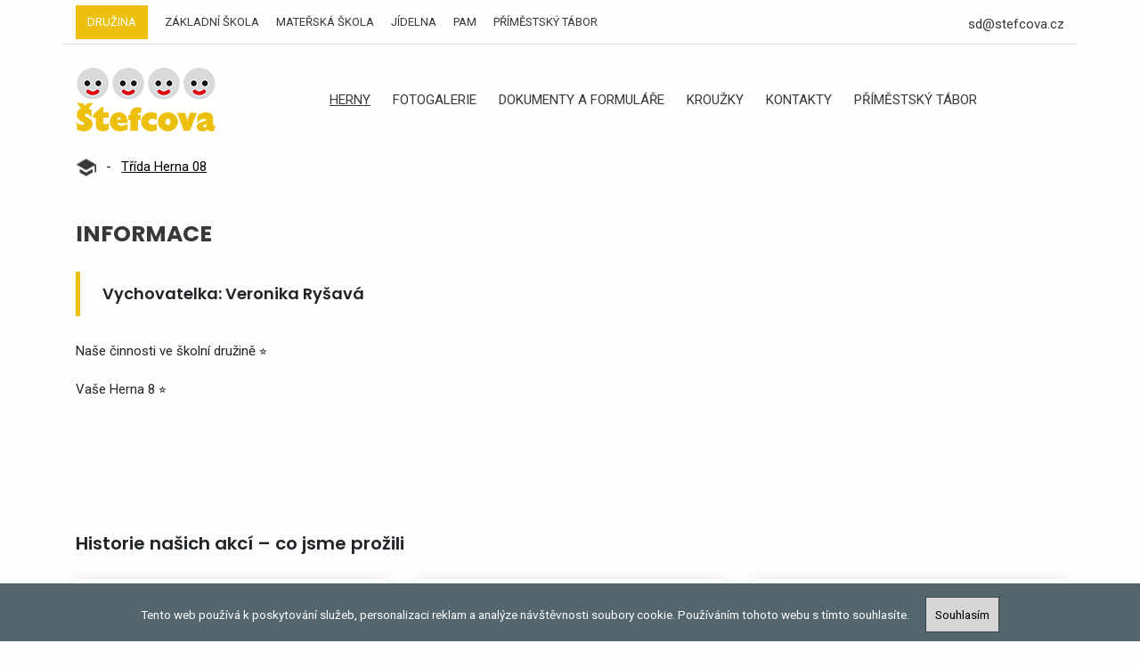

--- FILE ---
content_type: text/html; charset=utf-8
request_url: https://sd.stefcova.cz/Herna-8
body_size: 18739
content:

<!doctype html>
<html lang="cs">
    <head>
        <meta charset="utf-8">
        <title>Herna 8</title>
        <meta name="description" content="Herna 8">
        <meta name="author" content="Skolain.cz">
        <meta name="viewport" content="width=device-width, initial-scale=1">
        <link rel="stylesheet" href="/css/6xOtQUmdF0mFVrWCUDDOdQ/DNXAkZjpsU-kqzlSQ_urVg/prezentace.css">
      	<link href="https://fonts.googleapis.com/css2?family=Roboto:wght@400;600&family=Poppins:wght@600;700&display=swap" rel="stylesheet"> 
      	<link rel="icon" type="image/png" sizes="16x16" href="/media/skola/6xOtQUmdF0mFVrWCUDDOdQ/knihovna/jviE9aG1xUSdf-Fhfsqn3g/v1/favicon-druzina.png" />
      	<link rel="icon" type="image/png" sizes="32x32" href="/media/skola/6xOtQUmdF0mFVrWCUDDOdQ/knihovna/jviE9aG1xUSdf-Fhfsqn3g/v1/favicon-druzina.png" />
      	<link rel="icon" type="image/png" sizes="96x96" href="/media/skola/6xOtQUmdF0mFVrWCUDDOdQ/knihovna/jviE9aG1xUSdf-Fhfsqn3g/v1/favicon-druzina.png" />
      
      	<!-- Global site tag (gtag.js) - Google Analytics -->
        <script async src="https://www.googletagmanager.com/gtag/js?id=UA-176857316-3"></script>
        <script>
          window.dataLayer = window.dataLayer || [];
          function gtag(){dataLayer.push(arguments);}
          gtag('js', new Date());

          gtag('config', 'UA-176857316-3');
        </script>
      
    </head>
    <body>
      <div id="particles-js">
      </div>
        <div class="container">
          	<div class="row zahlavi">
              <div class="col-12 col-lg-8 odkazy">
                <a href="https://sd.stefcova.cz" class="aktivni">Družina</a>
                <a href="https://www.stefcova.cz">Základní škola</a>
                <a href="https://ms.stefcova.cz">Mateřská škola</a>
                <a href="https://sj.stefcova.cz">Jídelna</a>
                <a href="https://pam.stefcova.cz">PAM</a>
                <a href="https://sd.stefcova.cz/Primestsky-tabor">Příměstský tábor</a>
              </div>
              <div class="col-lg-4 skryt-tablet kontakt">
                <a href="mailto:sd@stefcova.cz">sd@stefcova.cz</a>
              </div>
          	</div>
          
            <div class="row menu">
              	<div class="col-3">
                  	<a href="https://sd.stefcova.cz">
                  		<img src="/media/skola/6xOtQUmdF0mFVrWCUDDOdQ/knihovna/Ue7yxy04F0aJc7OFkaMuTQ/v1/logo-druzina.png" alt="Družina školy Štefcova" />
                  	</a>
              	</div>
             	<div class="col-9 skolain-right">
                     <div class="skryt-desktop kontakt">
                         <a href="mailto:sd@stefcova.cz">sd@stefcova.cz</a>
                         <a href="tel:606776980">606 776 980</a>
                  	 </div>
                     
<nav class="megamenu">
<ul id="menudesktop4" class="megamenu-nav d-flex" role="menu">
    
            <li class="aktivni nav-item is-parent">
               <a href="/Herny">Herny</a>
               
            </li>
        
            <li class="nav-item is-parent">
               <a href="/Fotogalerie">Fotogalerie</a>
               
            </li>
        
            <li class="nav-item is-parent">
               <a href="/Dokumenty-a-formulare">Dokumenty a formuláře</a>
               
            </li>
        
            <li class="nav-item is-parent">
               <a href="/Krouzky">Kroužky</a>
               
            </li>
        
            <li class="nav-item is-parent">
               <a href="/Kontakty">Kontakty</a>
               
            </li>
        
            <li class="nav-item is-parent">
               <a href="/Primestsky-tabor">Příměstský tábor</a>
               
            </li>
        
</ul>
</nav>

<nav id="menumobildata4">
    <ul>
        <li>
               <a href="/Herny" class="nav-link" aria-haspopup="true" aria-expanded="false">Herny</a>
            </li><li>
               <a href="/Fotogalerie" class="nav-link" aria-haspopup="true" aria-expanded="false">Fotogalerie</a>
            </li><li>
               <a href="/Dokumenty-a-formulare" class="nav-link" aria-haspopup="true" aria-expanded="false">Dokumenty a formuláře</a>
            </li><li>
               <a href="/Krouzky" class="nav-link" aria-haspopup="true" aria-expanded="false">Kroužky</a>
            </li><li>
               <a href="/Kontakty" class="nav-link" aria-haspopup="true" aria-expanded="false">Kontakty</a>
            </li><li>
               <a href="/Primestsky-tabor" class="nav-link" aria-haspopup="true" aria-expanded="false">Příměstský tábor</a>
            </li>
    </ul>
</nav>

                </div>
            </div>
          	<div class="row">
                <div class="col-12">
                     <div class="row">
    <div class="col-12">
        <ul class="modul2">
            
			        <li>
                     <a href="/"><img src="/media/skola/6xOtQUmdF0mFVrWCUDDOdQ/knihovna/A_DgjcNLHka_rh2eVda7Xg/v1/uvod.png" alt="" /></a>
            	    </li>
         	
	<li class="oddelovac">-</li>

			        <li>
                     <a href="/"><a href="/Herna-8">Třída Herna 08</a></a>
            	    </li>
         	
        </ul>
    </div>
</div>
 
                </div>
            </div>
        </div>
        <div class="container">
            <div id="stranka14">
    

<div id="trida-informace" class="row">
  	<div class="col-12">
      	
    	<h1 class="trida">Informace <img src="" alt="" /></h1>
      	
    		<h2>Vychovatelka: Veronika Ryšavá</h2>
      	
      	
	    <p>Naše činnosti ve školní družině ⭐</p>

<p>Vaše Herna 8 ⭐</p>

<p> </p>

<p> </p>

<p> </p>

  	</div>
  	
</div><div class="row aktuality-seznam">
	
</div>

<div class="row aktuality-seznam">
	
      	<div class="col-12 pb-3">
          	<h2>Historie našich akcí – co jsme prožili</h2>
      	</div>
      	
        <div class="col-12 col-md-6 col-lg-4">
          	<a href="/Listopad-1">
          		<div class="aktualita-polozka">
          			<h2>Listopad</h2>


          			<h3>02.12.2025</h3>


    			<div class="text">
            		V listopadu jsme společně přivolali sv. Martina, kde jsme se společně přečetli jeho příběh a udělali pracovní listy. Dále jsme si vyrobili záložky do knížky. Také jsme přivítali první sníh a s tím spojené stavění sněhuláků. Společně jsme si vánočně vyzdobili třídu a přivítali adventní čas.&nbsp;
        		</div>
      		</div>
          </a>
      </div>

        <div class="col-12 col-md-6 col-lg-4">
          	<a href="/rijen-v-H8">
          		<div class="aktualita-polozka">
          			<h2>říjen v H8</h2>


          			<h3>29.10.2025</h3>


    			<div class="text">
            		V říjnu jsme si užili v družině spoustu zábavy. Začali jsme společnou akcí ,,Hází celá družina", kde si děti vyzkoušely hod míčkem do dálky. Společně jsme si vyzkoušeli další sportovní aktivity, kde se hází, např. hra na třetího, vybíjení a hod raketkou. S podzimem přichází i období, kdy se vše schová pod krásné barvy a my jsme si vytvořili krásné dýně, kterými jsme si vyzdobili třídu. S blížícím se přichodem dušiček a halloweenu jsme se učili pracovat s tichem, šeptem a celkovou hlasitostí ve třídě a k tomu si vyrobili pár duchů.
        		</div>
      		</div>
          </a>
      </div>

        <div class="col-12 col-md-6 col-lg-4">
          	<a href="/Zari-v-H8-">
          		<div class="aktualita-polozka">
          			<h2>Září v H8 </h2>


          			<h3>24.09.2025</h3>


    			<div class="text">
            		<p>V září jsme se v družině věnovali seznamovacím hrám, díky kterým jsme se s dětmi lépe poznali. Společně jsme také vytvořili pravidla, aby se u nás všichni cítili dobře a bezpečně. Velkým zážitkem byla akce „Včely do škol“, kde se děti dozvěděly mnoho zajímavostí o životě včel a vyzkoušely si i práci včelaře.</p>
<br />
<br />
&nbsp;&nbsp;&nbsp;
        		</div>
      		</div>
          </a>
      </div>

      <div class="col-12 skolain-center">
    	<a class="cmd-modre" href="Herna-8/Akce">Seznam všech třídních akcí</a>
  	</div>

</div>

<div class="row">
  <div class="col-12 pt-4">
	<h2>Fotogalerie třídy</h2>
  </div>
</div>

<div class="row aktuality-seznam pt-3">
	
        <div class="col-12 col-lg-4 fotogalerie-polozka">
          	<div class="img" style="background-image:url('/media/skola/6xOtQUmdF0mFVrWCUDDOdQ/prezentace/DNXAkZjpsU-kqzlSQ_urVg/trida/-npTuWj7tU201qo29xsItQ/fotogalerie/onLeWZRAkEG3_EL0xBOomg/img/v1/1/IMG_6649.jpeg');" onclick="Galerie_onLeWZRAkEG3_EL0xBOomg()"></div>
            <a href="/Herna-8/Fotogalerie/onLeWZRAkEG3_EL0xBOomg^3ExMJHwzzE6h8qOlkqxvig"><img class="img" src="/media/skola/6xOtQUmdF0mFVrWCUDDOdQ/prezentace/DNXAkZjpsU-kqzlSQ_urVg/trida/-npTuWj7tU201qo29xsItQ/fotogalerie/onLeWZRAkEG3_EL0xBOomg/img/v1/1/IMG_6649.jpeg" alt="Mix leden" /></a>


          <div class="archiv">
          	<div id="fotogaleriezip_onLeWZRAkEG3_EL0xBOomg"></div>
          </div>
          <div class="popis">
        	Mix leden
          </div>
    </div>




        <div class="col-12 col-lg-4 fotogalerie-polozka">
          	<div class="img" style="background-image:url('/media/skola/6xOtQUmdF0mFVrWCUDDOdQ/prezentace/DNXAkZjpsU-kqzlSQ_urVg/trida/-npTuWj7tU201qo29xsItQ/fotogalerie/gBLr6EJIZkWVJ_BxGigUmg/img/v1/1/IMG_6699.jpeg');" onclick="Galerie_gBLr6EJIZkWVJ_BxGigUmg()"></div>
            <a href="/Herna-8/Fotogalerie/gBLr6EJIZkWVJ_BxGigUmg^3ExMJHwzzE6h8qOlkqxvig"><img class="img" src="/media/skola/6xOtQUmdF0mFVrWCUDDOdQ/prezentace/DNXAkZjpsU-kqzlSQ_urVg/trida/-npTuWj7tU201qo29xsItQ/fotogalerie/gBLr6EJIZkWVJ_BxGigUmg/img/v1/1/IMG_6699.jpeg" alt="Malování solným roztokem " /></a>


          <div class="archiv">
          	<div id="fotogaleriezip_gBLr6EJIZkWVJ_BxGigUmg"></div>
          </div>
          <div class="popis">
        	Malování solným roztokem 
          </div>
    </div>




        <div class="col-12 col-lg-4 fotogalerie-polozka">
          	<div class="img" style="background-image:url('/media/skola/6xOtQUmdF0mFVrWCUDDOdQ/prezentace/DNXAkZjpsU-kqzlSQ_urVg/trida/-npTuWj7tU201qo29xsItQ/fotogalerie/o4d-4fPvukCzbzRJG3owVA/img/v1/1/IMG_6704.jpeg');" onclick="Galerie_o4d$4fPvukCzbzRJG3owVA()"></div>
            <a href="/Herna-8/Fotogalerie/o4d-4fPvukCzbzRJG3owVA^3ExMJHwzzE6h8qOlkqxvig"><img class="img" src="/media/skola/6xOtQUmdF0mFVrWCUDDOdQ/prezentace/DNXAkZjpsU-kqzlSQ_urVg/trida/-npTuWj7tU201qo29xsItQ/fotogalerie/o4d-4fPvukCzbzRJG3owVA/img/v1/1/IMG_6704.jpeg" alt="Červená bere" /></a>


          <div class="archiv">
          	<div id="fotogaleriezip_o4d-4fPvukCzbzRJG3owVA"></div>
          </div>
          <div class="popis">
        	Červená bere
          </div>
    </div>




        <div class="col-12 col-lg-4 fotogalerie-polozka">
          	<div class="img" style="background-image:url('/media/skola/6xOtQUmdF0mFVrWCUDDOdQ/prezentace/DNXAkZjpsU-kqzlSQ_urVg/trida/-npTuWj7tU201qo29xsItQ/fotogalerie/k_nFg21tnEKqglXjbkSnmA/img/v1/1/20251217_131526.jpg');" onclick="Galerie_k_nFg21tnEKqglXjbkSnmA()"></div>
            <a href="/Herna-8/Fotogalerie/k_nFg21tnEKqglXjbkSnmA^3ExMJHwzzE6h8qOlkqxvig"><img class="img" src="/media/skola/6xOtQUmdF0mFVrWCUDDOdQ/prezentace/DNXAkZjpsU-kqzlSQ_urVg/trida/-npTuWj7tU201qo29xsItQ/fotogalerie/k_nFg21tnEKqglXjbkSnmA/img/v1/1/20251217_131526.jpg" alt="Přišel k nám Ježíšek" /></a>


          <div class="archiv">
          	<div id="fotogaleriezip_k_nFg21tnEKqglXjbkSnmA"></div>
          </div>
          <div class="popis">
        	Přišel k nám Ježíšek
          </div>
    </div>




        <div class="col-12 col-lg-4 fotogalerie-polozka">
          	<div class="img" style="background-image:url('/media/skola/6xOtQUmdF0mFVrWCUDDOdQ/prezentace/DNXAkZjpsU-kqzlSQ_urVg/trida/-npTuWj7tU201qo29xsItQ/fotogalerie/rDlVvrcZc0KsDWxXAm5gbQ/img/v1/1/20251216_133011.jpg');" onclick="Galerie_rDlVvrcZc0KsDWxXAm5gbQ()"></div>
            <a href="/Herna-8/Fotogalerie/rDlVvrcZc0KsDWxXAm5gbQ^3ExMJHwzzE6h8qOlkqxvig"><img class="img" src="/media/skola/6xOtQUmdF0mFVrWCUDDOdQ/prezentace/DNXAkZjpsU-kqzlSQ_urVg/trida/-npTuWj7tU201qo29xsItQ/fotogalerie/rDlVvrcZc0KsDWxXAm5gbQ/img/v1/1/20251216_133011.jpg" alt="Perníčky" /></a>


          <div class="archiv">
          	<div id="fotogaleriezip_rDlVvrcZc0KsDWxXAm5gbQ"></div>
          </div>
          <div class="popis">
        	Perníčky
          </div>
    </div>




        <div class="col-12 col-lg-4 fotogalerie-polozka">
          	<div class="img" style="background-image:url('/media/skola/6xOtQUmdF0mFVrWCUDDOdQ/prezentace/DNXAkZjpsU-kqzlSQ_urVg/trida/-npTuWj7tU201qo29xsItQ/fotogalerie/NfKqHeD7fEWsFsTYE5yvIw/img/v1/1/IMG_6435.jpeg');" onclick="Galerie_NfKqHeD7fEWsFsTYE5yvIw()"></div>
            <a href="/Herna-8/Fotogalerie/NfKqHeD7fEWsFsTYE5yvIw^3ExMJHwzzE6h8qOlkqxvig"><img class="img" src="/media/skola/6xOtQUmdF0mFVrWCUDDOdQ/prezentace/DNXAkZjpsU-kqzlSQ_urVg/trida/-npTuWj7tU201qo29xsItQ/fotogalerie/NfKqHeD7fEWsFsTYE5yvIw/img/v1/1/IMG_6435.jpeg" alt="Mikulášská stezka " /></a>


          <div class="archiv">
          	<div id="fotogaleriezip_NfKqHeD7fEWsFsTYE5yvIw"></div>
          </div>
          <div class="popis">
        	Mikulášská stezka 
          </div>
    </div>




        <div class="col-12 col-lg-4 fotogalerie-polozka">
          	<div class="img" style="background-image:url('/media/skola/6xOtQUmdF0mFVrWCUDDOdQ/prezentace/DNXAkZjpsU-kqzlSQ_urVg/trida/-npTuWj7tU201qo29xsItQ/fotogalerie/wfptJr1EvkCHaokVUmxj4A/img/v1/1/IMG_6384.jpeg');" onclick="Galerie_wfptJr1EvkCHaokVUmxj4A()"></div>
            <a href="/Herna-8/Fotogalerie/wfptJr1EvkCHaokVUmxj4A^3ExMJHwzzE6h8qOlkqxvig"><img class="img" src="/media/skola/6xOtQUmdF0mFVrWCUDDOdQ/prezentace/DNXAkZjpsU-kqzlSQ_urVg/trida/-npTuWj7tU201qo29xsItQ/fotogalerie/wfptJr1EvkCHaokVUmxj4A/img/v1/1/IMG_6384.jpeg" alt="Mix prosinec" /></a>


          <div class="archiv">
          	<div id="fotogaleriezip_wfptJr1EvkCHaokVUmxj4A"></div>
          </div>
          <div class="popis">
        	Mix prosinec
          </div>
    </div>




        <div class="col-12 col-lg-4 fotogalerie-polozka">
          	<div class="img" style="background-image:url('/media/skola/6xOtQUmdF0mFVrWCUDDOdQ/prezentace/DNXAkZjpsU-kqzlSQ_urVg/trida/-npTuWj7tU201qo29xsItQ/fotogalerie/pkXkEFisUkuoreUjZfHrDw/img/v1/1/IMG_6392.jpeg');" onclick="Galerie_pkXkEFisUkuoreUjZfHrDw()"></div>
            <a href="/Herna-8/Fotogalerie/pkXkEFisUkuoreUjZfHrDw^3ExMJHwzzE6h8qOlkqxvig"><img class="img" src="/media/skola/6xOtQUmdF0mFVrWCUDDOdQ/prezentace/DNXAkZjpsU-kqzlSQ_urVg/trida/-npTuWj7tU201qo29xsItQ/fotogalerie/pkXkEFisUkuoreUjZfHrDw/img/v1/1/IMG_6392.jpeg" alt="Vánoční tvoření " /></a>


          <div class="archiv">
          	<div id="fotogaleriezip_pkXkEFisUkuoreUjZfHrDw"></div>
          </div>
          <div class="popis">
        	Vánoční tvoření 
          </div>
    </div>




        <div class="col-12 col-lg-4 fotogalerie-polozka">
          	<div class="img" style="background-image:url('/media/skola/6xOtQUmdF0mFVrWCUDDOdQ/prezentace/DNXAkZjpsU-kqzlSQ_urVg/trida/-npTuWj7tU201qo29xsItQ/fotogalerie/mo8bRlVMMUe6JGYb8HRhGA/img/v1/1/IMG_6273.jpeg');" onclick="Galerie_mo8bRlVMMUe6JGYb8HRhGA()"></div>
            <a href="/Herna-8/Fotogalerie/mo8bRlVMMUe6JGYb8HRhGA^3ExMJHwzzE6h8qOlkqxvig"><img class="img" src="/media/skola/6xOtQUmdF0mFVrWCUDDOdQ/prezentace/DNXAkZjpsU-kqzlSQ_urVg/trida/-npTuWj7tU201qo29xsItQ/fotogalerie/mo8bRlVMMUe6JGYb8HRhGA/img/v1/1/IMG_6273.jpeg" alt="První sníh " /></a>


          <div class="archiv">
          	<div id="fotogaleriezip_mo8bRlVMMUe6JGYb8HRhGA"></div>
          </div>
          <div class="popis">
        	První sníh 
          </div>
    </div>




        <div class="col-12 col-lg-4 fotogalerie-polozka">
          	<div class="img" style="background-image:url('/media/skola/6xOtQUmdF0mFVrWCUDDOdQ/prezentace/DNXAkZjpsU-kqzlSQ_urVg/trida/-npTuWj7tU201qo29xsItQ/fotogalerie/AmkpyDN1jk6SIZEWTZpZcQ/img/v1/1/IMG_6224.jpeg');" onclick="Galerie_AmkpyDN1jk6SIZEWTZpZcQ()"></div>
            <a href="/Herna-8/Fotogalerie/AmkpyDN1jk6SIZEWTZpZcQ^3ExMJHwzzE6h8qOlkqxvig"><img class="img" src="/media/skola/6xOtQUmdF0mFVrWCUDDOdQ/prezentace/DNXAkZjpsU-kqzlSQ_urVg/trida/-npTuWj7tU201qo29xsItQ/fotogalerie/AmkpyDN1jk6SIZEWTZpZcQ/img/v1/1/IMG_6224.jpeg" alt="Záložky do knížky " /></a>


          <div class="archiv">
          	<div id="fotogaleriezip_AmkpyDN1jk6SIZEWTZpZcQ"></div>
          </div>
          <div class="popis">
        	Záložky do knížky 
          </div>
    </div>




        <div class="col-12 col-lg-4 fotogalerie-polozka">
          	<div class="img" style="background-image:url('/media/skola/6xOtQUmdF0mFVrWCUDDOdQ/prezentace/DNXAkZjpsU-kqzlSQ_urVg/trida/-npTuWj7tU201qo29xsItQ/fotogalerie/hl2GJaQAKE-rr_i8vEvKYQ/img/v1/1/IMG_6165.jpeg');" onclick="Galerie_hl2GJaQAKE$rr_i8vEvKYQ()"></div>
            <a href="/Herna-8/Fotogalerie/hl2GJaQAKE-rr_i8vEvKYQ^3ExMJHwzzE6h8qOlkqxvig"><img class="img" src="/media/skola/6xOtQUmdF0mFVrWCUDDOdQ/prezentace/DNXAkZjpsU-kqzlSQ_urVg/trida/-npTuWj7tU201qo29xsItQ/fotogalerie/hl2GJaQAKE-rr_i8vEvKYQ/img/v1/1/IMG_6165.jpeg" alt="Svatý Martin " /></a>


          <div class="archiv">
          	<div id="fotogaleriezip_hl2GJaQAKE-rr_i8vEvKYQ"></div>
          </div>
          <div class="popis">
        	Svatý Martin 
          </div>
    </div>




        <div class="col-12 col-lg-4 fotogalerie-polozka">
          	<div class="img" style="background-image:url('/media/skola/6xOtQUmdF0mFVrWCUDDOdQ/prezentace/DNXAkZjpsU-kqzlSQ_urVg/trida/-npTuWj7tU201qo29xsItQ/fotogalerie/HiC7M2WfXEunY3Kt0gEKyw/img/v1/1/IMG_6167.jpeg');" onclick="Galerie_HiC7M2WfXEunY3Kt0gEKyw()"></div>
            <a href="/Herna-8/Fotogalerie/HiC7M2WfXEunY3Kt0gEKyw^3ExMJHwzzE6h8qOlkqxvig"><img class="img" src="/media/skola/6xOtQUmdF0mFVrWCUDDOdQ/prezentace/DNXAkZjpsU-kqzlSQ_urVg/trida/-npTuWj7tU201qo29xsItQ/fotogalerie/HiC7M2WfXEunY3Kt0gEKyw/img/v1/1/IMG_6167.jpeg" alt="Mix listopad" /></a>


          <div class="archiv">
          	<div id="fotogaleriezip_HiC7M2WfXEunY3Kt0gEKyw"></div>
          </div>
          <div class="popis">
        	Mix listopad
          </div>
    </div>




        <div class="col-12 col-lg-4 fotogalerie-polozka">
          	<div class="img" style="background-image:url('/media/skola/6xOtQUmdF0mFVrWCUDDOdQ/prezentace/DNXAkZjpsU-kqzlSQ_urVg/trida/-npTuWj7tU201qo29xsItQ/fotogalerie/ONwtYDkpmUqrt97e_tSXYw/img/v1/1/IMG_5535.jpeg');" onclick="Galerie_ONwtYDkpmUqrt97e_tSXYw()"></div>
            <a href="/Herna-8/Fotogalerie/ONwtYDkpmUqrt97e_tSXYw^3ExMJHwzzE6h8qOlkqxvig"><img class="img" src="/media/skola/6xOtQUmdF0mFVrWCUDDOdQ/prezentace/DNXAkZjpsU-kqzlSQ_urVg/trida/-npTuWj7tU201qo29xsItQ/fotogalerie/ONwtYDkpmUqrt97e_tSXYw/img/v1/1/IMG_5535.jpeg" alt="Dýňová sezóna" /></a>


          <div class="archiv">
          	<div id="fotogaleriezip_ONwtYDkpmUqrt97e_tSXYw"></div>
          </div>
          <div class="popis">
        	Dýňová sezóna
          </div>
    </div>




        <div class="col-12 col-lg-4 fotogalerie-polozka">
          	<div class="img" style="background-image:url('/media/skola/6xOtQUmdF0mFVrWCUDDOdQ/prezentace/DNXAkZjpsU-kqzlSQ_urVg/trida/-npTuWj7tU201qo29xsItQ/fotogalerie/aehuumcbyE21b--2UfLKNw/img/v2/1/IMG_5441.jpeg');" onclick="Galerie_aehuumcbyE21b$$2UfLKNw()"></div>
            <a href="/Herna-8/Fotogalerie/aehuumcbyE21b--2UfLKNw^3ExMJHwzzE6h8qOlkqxvig"><img class="img" src="/media/skola/6xOtQUmdF0mFVrWCUDDOdQ/prezentace/DNXAkZjpsU-kqzlSQ_urVg/trida/-npTuWj7tU201qo29xsItQ/fotogalerie/aehuumcbyE21b--2UfLKNw/img/v2/1/IMG_5441.jpeg" alt="Hází celá družina " /></a>


          <div class="archiv">
          	<div id="fotogaleriezip_aehuumcbyE21b--2UfLKNw"></div>
          </div>
          <div class="popis">
        	Hází celá družina 
          </div>
    </div>




        <div class="col-12 col-lg-4 fotogalerie-polozka">
          	<div class="img" style="background-image:url('/media/skola/6xOtQUmdF0mFVrWCUDDOdQ/prezentace/DNXAkZjpsU-kqzlSQ_urVg/trida/-npTuWj7tU201qo29xsItQ/fotogalerie/ZnvwlYuDGEqFOCCjCIiVgg/img/v1/1/IMG_5604.jpeg');" onclick="Galerie_ZnvwlYuDGEqFOCCjCIiVgg()"></div>
            <a href="/Herna-8/Fotogalerie/ZnvwlYuDGEqFOCCjCIiVgg^3ExMJHwzzE6h8qOlkqxvig"><img class="img" src="/media/skola/6xOtQUmdF0mFVrWCUDDOdQ/prezentace/DNXAkZjpsU-kqzlSQ_urVg/trida/-npTuWj7tU201qo29xsItQ/fotogalerie/ZnvwlYuDGEqFOCCjCIiVgg/img/v1/1/IMG_5604.jpeg" alt="Ať žijí duchové " /></a>


          <div class="archiv">
          	<div id="fotogaleriezip_ZnvwlYuDGEqFOCCjCIiVgg"></div>
          </div>
          <div class="popis">
        	Ať žijí duchové 
          </div>
    </div>




        <div class="col-12 col-lg-4 fotogalerie-polozka">
          	<div class="img" style="background-image:url('/media/skola/6xOtQUmdF0mFVrWCUDDOdQ/prezentace/DNXAkZjpsU-kqzlSQ_urVg/trida/-npTuWj7tU201qo29xsItQ/fotogalerie/31DhcUqN9kaOTKugmxjSjg/img/v1/1/IMG_5269.jpeg');" onclick="Galerie_31DhcUqN9kaOTKugmxjSjg()"></div>
            <a href="/Herna-8/Fotogalerie/31DhcUqN9kaOTKugmxjSjg^3ExMJHwzzE6h8qOlkqxvig"><img class="img" src="/media/skola/6xOtQUmdF0mFVrWCUDDOdQ/prezentace/DNXAkZjpsU-kqzlSQ_urVg/trida/-npTuWj7tU201qo29xsItQ/fotogalerie/31DhcUqN9kaOTKugmxjSjg/img/v1/1/IMG_5269.jpeg" alt="Mix říjen " /></a>


          <div class="archiv">
          	<div id="fotogaleriezip_31DhcUqN9kaOTKugmxjSjg"></div>
          </div>
          <div class="popis">
        	Mix říjen 
          </div>
    </div>




        <div class="col-12 col-lg-4 fotogalerie-polozka">
          	<div class="img" style="background-image:url('/media/skola/6xOtQUmdF0mFVrWCUDDOdQ/prezentace/DNXAkZjpsU-kqzlSQ_urVg/trida/-npTuWj7tU201qo29xsItQ/fotogalerie/_jwRjLIMqUCje7R9EoIESw/img/v1/1/IMG_5215.jpeg');" onclick="Galerie__jwRjLIMqUCje7R9EoIESw()"></div>
            <a href="/Herna-8/Fotogalerie/_jwRjLIMqUCje7R9EoIESw^3ExMJHwzzE6h8qOlkqxvig"><img class="img" src="/media/skola/6xOtQUmdF0mFVrWCUDDOdQ/prezentace/DNXAkZjpsU-kqzlSQ_urVg/trida/-npTuWj7tU201qo29xsItQ/fotogalerie/_jwRjLIMqUCje7R9EoIESw/img/v1/1/IMG_5215.jpeg" alt="Včelí aktivity " /></a>


          <div class="archiv">
          	<div id="fotogaleriezip__jwRjLIMqUCje7R9EoIESw"></div>
          </div>
          <div class="popis">
        	Včelí aktivity 
          </div>
    </div>




        <div class="col-12 col-lg-4 fotogalerie-polozka">
          	<div class="img" style="background-image:url('/media/skola/6xOtQUmdF0mFVrWCUDDOdQ/prezentace/DNXAkZjpsU-kqzlSQ_urVg/trida/-npTuWj7tU201qo29xsItQ/fotogalerie/jltao7yu7kahcUUiuxSjGA/img/v1/1/IMG_5188.jpeg');" onclick="Galerie_jltao7yu7kahcUUiuxSjGA()"></div>
            <a href="/Herna-8/Fotogalerie/jltao7yu7kahcUUiuxSjGA^3ExMJHwzzE6h8qOlkqxvig"><img class="img" src="/media/skola/6xOtQUmdF0mFVrWCUDDOdQ/prezentace/DNXAkZjpsU-kqzlSQ_urVg/trida/-npTuWj7tU201qo29xsItQ/fotogalerie/jltao7yu7kahcUUiuxSjGA/img/v1/1/IMG_5188.jpeg" alt="Včelky do školy " /></a>


          <div class="archiv">
          	<div id="fotogaleriezip_jltao7yu7kahcUUiuxSjGA"></div>
          </div>
          <div class="popis">
        	Včelky do školy 
          </div>
    </div>




        <div class="col-12 col-lg-4 fotogalerie-polozka">
          	<div class="img" style="background-image:url('/media/skola/6xOtQUmdF0mFVrWCUDDOdQ/prezentace/DNXAkZjpsU-kqzlSQ_urVg/trida/-npTuWj7tU201qo29xsItQ/fotogalerie/QRPZ6u0N-UawT7FjieVJzA/img/v2/1/IMG_5086.jpeg');" onclick="Galerie_QRPZ6u0N$UawT7FjieVJzA()"></div>
            <a href="/Herna-8/Fotogalerie/QRPZ6u0N-UawT7FjieVJzA^3ExMJHwzzE6h8qOlkqxvig"><img class="img" src="/media/skola/6xOtQUmdF0mFVrWCUDDOdQ/prezentace/DNXAkZjpsU-kqzlSQ_urVg/trida/-npTuWj7tU201qo29xsItQ/fotogalerie/QRPZ6u0N-UawT7FjieVJzA/img/v2/1/IMG_5086.jpeg" alt="Mix září " /></a>


          <div class="archiv">
          	<div id="fotogaleriezip_QRPZ6u0N-UawT7FjieVJzA"></div>
          </div>
          <div class="popis">
        	Mix září 
          </div>
    </div>




</div>


	<div class="row pt-4">
      	<div class="col-12">
          	<h2 class="pb-4">Seznam minulých ročníků</h2>
            
          		<div class="trida-retro-polozka">
                  	<a href="/Vybrat-skolni-rok/lTqotQ91nESo0gGkAINOMg" class="">
                        <img src="/media/ikona/trida-retrospektiva.jpg" alt="2024 / 2025" />
                  	</a>
                  	<div class="skolain-center">
                        <a href="/Vybrat-skolni-rok/lTqotQ91nESo0gGkAINOMg" class="cmd-modre ">
                            2024 / 2025
                        </a>
                  	</div>
          		</div>
            
          		<div class="trida-retro-polozka">
                  	<a href="/Vybrat-skolni-rok/mtZkVwguoEuIcwYwjg4ycA" class="">
                        <img src="/media/ikona/trida-retrospektiva.jpg" alt="2023 / 2024" />
                  	</a>
                  	<div class="skolain-center">
                        <a href="/Vybrat-skolni-rok/mtZkVwguoEuIcwYwjg4ycA" class="cmd-modre ">
                            2023 / 2024
                        </a>
                  	</div>
          		</div>
            
          		<div class="trida-retro-polozka">
                  	<a href="/Vybrat-skolni-rok/mYg2KS_66ESDkOH9fwVXzw" class="">
                        <img src="/media/ikona/trida-retrospektiva.jpg" alt="2022 / 2023" />
                  	</a>
                  	<div class="skolain-center">
                        <a href="/Vybrat-skolni-rok/mYg2KS_66ESDkOH9fwVXzw" class="cmd-modre ">
                            2022 / 2023
                        </a>
                  	</div>
          		</div>
            
          		<div class="trida-retro-polozka">
                  	<a href="/Vybrat-skolni-rok/885iXNRN_0q1KNQEJROYrw" class="">
                        <img src="/media/ikona/trida-retrospektiva.jpg" alt="2021 / 2022" />
                  	</a>
                  	<div class="skolain-center">
                        <a href="/Vybrat-skolni-rok/885iXNRN_0q1KNQEJROYrw" class="cmd-modre ">
                            2021 / 2022
                        </a>
                  	</div>
          		</div>
            
          		<div class="trida-retro-polozka">
                  	<a href="/Vybrat-skolni-rok/i0CR_eUruUKdzpXvqOjiYw" class="">
                        <img src="/media/ikona/trida-retrospektiva.jpg" alt="2020 / 2021" />
                  	</a>
                  	<div class="skolain-center">
                        <a href="/Vybrat-skolni-rok/i0CR_eUruUKdzpXvqOjiYw" class="cmd-modre ">
                            2020 / 2021
                        </a>
                  	</div>
          		</div>
            
		</div>
	</div>



</div>

        </div>
      
      	<div class="container-fluid zapati">
          <div class="container">
	        <div class="row">
              	<div class="col-12 col-lg-4">
                  	<h2>ORGANIZACE</h2>
                  	<div><a href="https://www.stefcova.cz">Základní škola</a></div>
                    <div><a href="https://ms.stefcova.cz">Mateřská škola</a></div>
                    <div><a href="https://sd.stefcova.cz">Družina</a></div>
                    <div><a href="https://sj.stefcova.cz">Jídelna</a></div>
                    <div><a href="https://pam.stefcova.cz">PAM</a></div>
              	</div>
              	<div class="col-12 col-lg-4">
                  <h2>KONTAKT</h2>
                  <div>e-mail: <a href="mailto:sd@stefcova.cz">sd@stefcova.cz</a></div>
                  <div><a href="http://www.mapy.cz/#x=136354496@y=136357504@z=15@mm=ZP" target="_blank">Zobrazit mapu</a></div>
              	</div>
          	</div>
          </div>
      	</div>
      
      	<div id="modul7" data-cookiespanel="lYN2Qrv7-kezgztGT-0CZw">
    Tento web používá k poskytování služeb, personalizaci reklam a analýze návštěvnosti soubory cookie. Používáním tohoto webu s tímto souhlasíte.
    <button type="submit" class="cookiespanel">Souhlasím</button>
</div> 

        <script src="/js/6xOtQUmdF0mFVrWCUDDOdQ/DNXAkZjpsU-kqzlSQ_urVg/prezentace.js"></script>
        <script>window.addEventListener('load', function () { var css = 'color:#a25eb5'; console.log('%c**************************\nŠkolní aplikace Skolain.cz 2026\n**************************\nDoba načtení stránky: 416 ms.\nŠkolní rok: pVVBPHGs20uCSzKE-RpCzQ\nTřída: U61KdVjjOEaUgs4krzGcOg\nStránka: 0\nČást stránky: 0\nDetail typ: 0 ', css); }, false);</script><script>function Galerie_onLeWZRAkEG3_EL0xBOomg() { $.iLightBox( [ { URL: '/media/skola/6xOtQUmdF0mFVrWCUDDOdQ/prezentace/DNXAkZjpsU-kqzlSQ_urVg/trida/-npTuWj7tU201qo29xsItQ/fotogalerie/onLeWZRAkEG3_EL0xBOomg/Wm_TO3uJqkuHlnJCaWVPhg/v1/1/IMG_6713.jpeg', type: 'image', options: { thumbnail: '/media/skola/6xOtQUmdF0mFVrWCUDDOdQ/prezentace/DNXAkZjpsU-kqzlSQ_urVg/trida/-npTuWj7tU201qo29xsItQ/fotogalerie/onLeWZRAkEG3_EL0xBOomg/Wm_TO3uJqkuHlnJCaWVPhg/v1/3/IMG_6713.jpeg' } }, { URL: '/media/skola/6xOtQUmdF0mFVrWCUDDOdQ/prezentace/DNXAkZjpsU-kqzlSQ_urVg/trida/-npTuWj7tU201qo29xsItQ/fotogalerie/onLeWZRAkEG3_EL0xBOomg/gWP0O1ISfU-VCWCN8OzgFQ/v1/1/IMG_6712.jpeg', type: 'image', options: { thumbnail: '/media/skola/6xOtQUmdF0mFVrWCUDDOdQ/prezentace/DNXAkZjpsU-kqzlSQ_urVg/trida/-npTuWj7tU201qo29xsItQ/fotogalerie/onLeWZRAkEG3_EL0xBOomg/gWP0O1ISfU-VCWCN8OzgFQ/v1/3/IMG_6712.jpeg' } }, { URL: '/media/skola/6xOtQUmdF0mFVrWCUDDOdQ/prezentace/DNXAkZjpsU-kqzlSQ_urVg/trida/-npTuWj7tU201qo29xsItQ/fotogalerie/onLeWZRAkEG3_EL0xBOomg/95kdYoPmv0SYoronhB5pGg/v1/1/IMG_6707.jpeg', type: 'image', options: { thumbnail: '/media/skola/6xOtQUmdF0mFVrWCUDDOdQ/prezentace/DNXAkZjpsU-kqzlSQ_urVg/trida/-npTuWj7tU201qo29xsItQ/fotogalerie/onLeWZRAkEG3_EL0xBOomg/95kdYoPmv0SYoronhB5pGg/v1/3/IMG_6707.jpeg' } }, { URL: '/media/skola/6xOtQUmdF0mFVrWCUDDOdQ/prezentace/DNXAkZjpsU-kqzlSQ_urVg/trida/-npTuWj7tU201qo29xsItQ/fotogalerie/onLeWZRAkEG3_EL0xBOomg/07hqR7UsHkCws8Zg7z7nWQ/v1/1/IMG_6658.jpeg', type: 'image', options: { thumbnail: '/media/skola/6xOtQUmdF0mFVrWCUDDOdQ/prezentace/DNXAkZjpsU-kqzlSQ_urVg/trida/-npTuWj7tU201qo29xsItQ/fotogalerie/onLeWZRAkEG3_EL0xBOomg/07hqR7UsHkCws8Zg7z7nWQ/v1/3/IMG_6658.jpeg' } }, { URL: '/media/skola/6xOtQUmdF0mFVrWCUDDOdQ/prezentace/DNXAkZjpsU-kqzlSQ_urVg/trida/-npTuWj7tU201qo29xsItQ/fotogalerie/onLeWZRAkEG3_EL0xBOomg/hiHz9YFr-UOdiJeGM5LsYw/v1/1/IMG_6653.jpeg', type: 'image', options: { thumbnail: '/media/skola/6xOtQUmdF0mFVrWCUDDOdQ/prezentace/DNXAkZjpsU-kqzlSQ_urVg/trida/-npTuWj7tU201qo29xsItQ/fotogalerie/onLeWZRAkEG3_EL0xBOomg/hiHz9YFr-UOdiJeGM5LsYw/v1/3/IMG_6653.jpeg' } }, { URL: '/media/skola/6xOtQUmdF0mFVrWCUDDOdQ/prezentace/DNXAkZjpsU-kqzlSQ_urVg/trida/-npTuWj7tU201qo29xsItQ/fotogalerie/onLeWZRAkEG3_EL0xBOomg/gjqtcJSjsE6aeknhiyzpxg/v1/1/IMG_6652.jpeg', type: 'image', options: { thumbnail: '/media/skola/6xOtQUmdF0mFVrWCUDDOdQ/prezentace/DNXAkZjpsU-kqzlSQ_urVg/trida/-npTuWj7tU201qo29xsItQ/fotogalerie/onLeWZRAkEG3_EL0xBOomg/gjqtcJSjsE6aeknhiyzpxg/v1/3/IMG_6652.jpeg' } }, { URL: '/media/skola/6xOtQUmdF0mFVrWCUDDOdQ/prezentace/DNXAkZjpsU-kqzlSQ_urVg/trida/-npTuWj7tU201qo29xsItQ/fotogalerie/onLeWZRAkEG3_EL0xBOomg/_D8EF70KYEaw4Ew-pxu_Ag/v1/1/IMG_6651.jpeg', type: 'image', options: { thumbnail: '/media/skola/6xOtQUmdF0mFVrWCUDDOdQ/prezentace/DNXAkZjpsU-kqzlSQ_urVg/trida/-npTuWj7tU201qo29xsItQ/fotogalerie/onLeWZRAkEG3_EL0xBOomg/_D8EF70KYEaw4Ew-pxu_Ag/v1/3/IMG_6651.jpeg' } }, { URL: '/media/skola/6xOtQUmdF0mFVrWCUDDOdQ/prezentace/DNXAkZjpsU-kqzlSQ_urVg/trida/-npTuWj7tU201qo29xsItQ/fotogalerie/onLeWZRAkEG3_EL0xBOomg/CR_fkXnQxkmXsnsdkbu48A/v1/1/IMG_6649.jpeg', type: 'image', options: { thumbnail: '/media/skola/6xOtQUmdF0mFVrWCUDDOdQ/prezentace/DNXAkZjpsU-kqzlSQ_urVg/trida/-npTuWj7tU201qo29xsItQ/fotogalerie/onLeWZRAkEG3_EL0xBOomg/CR_fkXnQxkmXsnsdkbu48A/v1/3/IMG_6649.jpeg' } }], { startFrom: 0, skin: 'smooth', path: 'horizontal', infinite: 'true', fullViewPort: 'fill', controls: { arrows: true, fullscreen: false, slideshow: false }, text: { close: 'Zavřít', next: 'Další', previous: 'Předchozí' }, maxScale: 10, minScale: .1, overlay: { opacity: .9 }, styles: { nextOffsetX: 0, nextOpacity: .55, prevOffsetX: 0, prevOpacity: .55 }, thumbnails: { normalOpacity: .6, activeOpacity: 1, maxHeight: 90 } } ); return false; }cmsajax_partial('fotogaleriezip_onLeWZRAkEG3_EL0xBOomg','/Fotogalerie/Zip/1/onLeWZRAkEG3_EL0xBOomg/@media@skola@6xOtQUmdF0mFVrWCUDDOdQ@knihovna@Eklf9wUAS0CQ4in4VqRkDg@v1@sd-galerie-zip.jpg');function Galerie_gBLr6EJIZkWVJ_BxGigUmg() { $.iLightBox( [ { URL: '/media/skola/6xOtQUmdF0mFVrWCUDDOdQ/prezentace/DNXAkZjpsU-kqzlSQ_urVg/trida/-npTuWj7tU201qo29xsItQ/fotogalerie/gBLr6EJIZkWVJ_BxGigUmg/JJbxf4Rh3ECdj_LPFNSEDA/v1/1/IMG_6699.jpeg', type: 'image', options: { thumbnail: '/media/skola/6xOtQUmdF0mFVrWCUDDOdQ/prezentace/DNXAkZjpsU-kqzlSQ_urVg/trida/-npTuWj7tU201qo29xsItQ/fotogalerie/gBLr6EJIZkWVJ_BxGigUmg/JJbxf4Rh3ECdj_LPFNSEDA/v1/3/IMG_6699.jpeg' } }, { URL: '/media/skola/6xOtQUmdF0mFVrWCUDDOdQ/prezentace/DNXAkZjpsU-kqzlSQ_urVg/trida/-npTuWj7tU201qo29xsItQ/fotogalerie/gBLr6EJIZkWVJ_BxGigUmg/D8X32umFA0OuuCBohRgBjg/v1/1/IMG_6698.jpeg', type: 'image', options: { thumbnail: '/media/skola/6xOtQUmdF0mFVrWCUDDOdQ/prezentace/DNXAkZjpsU-kqzlSQ_urVg/trida/-npTuWj7tU201qo29xsItQ/fotogalerie/gBLr6EJIZkWVJ_BxGigUmg/D8X32umFA0OuuCBohRgBjg/v1/3/IMG_6698.jpeg' } }, { URL: '/media/skola/6xOtQUmdF0mFVrWCUDDOdQ/prezentace/DNXAkZjpsU-kqzlSQ_urVg/trida/-npTuWj7tU201qo29xsItQ/fotogalerie/gBLr6EJIZkWVJ_BxGigUmg/UvM_XIWCk0SLkTPocQwX8w/v1/1/IMG_6697.jpeg', type: 'image', options: { thumbnail: '/media/skola/6xOtQUmdF0mFVrWCUDDOdQ/prezentace/DNXAkZjpsU-kqzlSQ_urVg/trida/-npTuWj7tU201qo29xsItQ/fotogalerie/gBLr6EJIZkWVJ_BxGigUmg/UvM_XIWCk0SLkTPocQwX8w/v1/3/IMG_6697.jpeg' } }, { URL: '/media/skola/6xOtQUmdF0mFVrWCUDDOdQ/prezentace/DNXAkZjpsU-kqzlSQ_urVg/trida/-npTuWj7tU201qo29xsItQ/fotogalerie/gBLr6EJIZkWVJ_BxGigUmg/ga8m2H3I4EGgLoavH8Jflw/v1/1/IMG_6696.jpeg', type: 'image', options: { thumbnail: '/media/skola/6xOtQUmdF0mFVrWCUDDOdQ/prezentace/DNXAkZjpsU-kqzlSQ_urVg/trida/-npTuWj7tU201qo29xsItQ/fotogalerie/gBLr6EJIZkWVJ_BxGigUmg/ga8m2H3I4EGgLoavH8Jflw/v1/3/IMG_6696.jpeg' } }, { URL: '/media/skola/6xOtQUmdF0mFVrWCUDDOdQ/prezentace/DNXAkZjpsU-kqzlSQ_urVg/trida/-npTuWj7tU201qo29xsItQ/fotogalerie/gBLr6EJIZkWVJ_BxGigUmg/dhrpsTz3ZkKRsTfrrLtoSw/v1/1/IMG_6695.jpeg', type: 'image', options: { thumbnail: '/media/skola/6xOtQUmdF0mFVrWCUDDOdQ/prezentace/DNXAkZjpsU-kqzlSQ_urVg/trida/-npTuWj7tU201qo29xsItQ/fotogalerie/gBLr6EJIZkWVJ_BxGigUmg/dhrpsTz3ZkKRsTfrrLtoSw/v1/3/IMG_6695.jpeg' } }, { URL: '/media/skola/6xOtQUmdF0mFVrWCUDDOdQ/prezentace/DNXAkZjpsU-kqzlSQ_urVg/trida/-npTuWj7tU201qo29xsItQ/fotogalerie/gBLr6EJIZkWVJ_BxGigUmg/Azq5hOWV0kqvAfjJRC9A9A/v1/1/IMG_6694.jpeg', type: 'image', options: { thumbnail: '/media/skola/6xOtQUmdF0mFVrWCUDDOdQ/prezentace/DNXAkZjpsU-kqzlSQ_urVg/trida/-npTuWj7tU201qo29xsItQ/fotogalerie/gBLr6EJIZkWVJ_BxGigUmg/Azq5hOWV0kqvAfjJRC9A9A/v1/3/IMG_6694.jpeg' } }, { URL: '/media/skola/6xOtQUmdF0mFVrWCUDDOdQ/prezentace/DNXAkZjpsU-kqzlSQ_urVg/trida/-npTuWj7tU201qo29xsItQ/fotogalerie/gBLr6EJIZkWVJ_BxGigUmg/wWe9RWfeTE2AAayg5i_mrw/v1/1/IMG_6693.jpeg', type: 'image', options: { thumbnail: '/media/skola/6xOtQUmdF0mFVrWCUDDOdQ/prezentace/DNXAkZjpsU-kqzlSQ_urVg/trida/-npTuWj7tU201qo29xsItQ/fotogalerie/gBLr6EJIZkWVJ_BxGigUmg/wWe9RWfeTE2AAayg5i_mrw/v1/3/IMG_6693.jpeg' } }], { startFrom: 0, skin: 'smooth', path: 'horizontal', infinite: 'true', fullViewPort: 'fill', controls: { arrows: true, fullscreen: false, slideshow: false }, text: { close: 'Zavřít', next: 'Další', previous: 'Předchozí' }, maxScale: 10, minScale: .1, overlay: { opacity: .9 }, styles: { nextOffsetX: 0, nextOpacity: .55, prevOffsetX: 0, prevOpacity: .55 }, thumbnails: { normalOpacity: .6, activeOpacity: 1, maxHeight: 90 } } ); return false; }cmsajax_partial('fotogaleriezip_gBLr6EJIZkWVJ_BxGigUmg','/Fotogalerie/Zip/1/gBLr6EJIZkWVJ_BxGigUmg/@media@skola@6xOtQUmdF0mFVrWCUDDOdQ@knihovna@Eklf9wUAS0CQ4in4VqRkDg@v1@sd-galerie-zip.jpg');function Galerie_o4d$4fPvukCzbzRJG3owVA() { $.iLightBox( [ { URL: '/media/skola/6xOtQUmdF0mFVrWCUDDOdQ/prezentace/DNXAkZjpsU-kqzlSQ_urVg/trida/-npTuWj7tU201qo29xsItQ/fotogalerie/o4d-4fPvukCzbzRJG3owVA/d_md-3g7dkSvQ9oC6W7H6A/v1/1/IMG_6689.jpeg', type: 'image', options: { thumbnail: '/media/skola/6xOtQUmdF0mFVrWCUDDOdQ/prezentace/DNXAkZjpsU-kqzlSQ_urVg/trida/-npTuWj7tU201qo29xsItQ/fotogalerie/o4d-4fPvukCzbzRJG3owVA/d_md-3g7dkSvQ9oC6W7H6A/v1/3/IMG_6689.jpeg' } }, { URL: '/media/skola/6xOtQUmdF0mFVrWCUDDOdQ/prezentace/DNXAkZjpsU-kqzlSQ_urVg/trida/-npTuWj7tU201qo29xsItQ/fotogalerie/o4d-4fPvukCzbzRJG3owVA/XPNn08R4L0mdwINjyjCS8g/v1/1/IMG_6700.jpeg', type: 'image', options: { thumbnail: '/media/skola/6xOtQUmdF0mFVrWCUDDOdQ/prezentace/DNXAkZjpsU-kqzlSQ_urVg/trida/-npTuWj7tU201qo29xsItQ/fotogalerie/o4d-4fPvukCzbzRJG3owVA/XPNn08R4L0mdwINjyjCS8g/v1/3/IMG_6700.jpeg' } }, { URL: '/media/skola/6xOtQUmdF0mFVrWCUDDOdQ/prezentace/DNXAkZjpsU-kqzlSQ_urVg/trida/-npTuWj7tU201qo29xsItQ/fotogalerie/o4d-4fPvukCzbzRJG3owVA/CRZPu0AOREC42Nnf6ST8xQ/v1/1/IMG_6704.jpeg', type: 'image', options: { thumbnail: '/media/skola/6xOtQUmdF0mFVrWCUDDOdQ/prezentace/DNXAkZjpsU-kqzlSQ_urVg/trida/-npTuWj7tU201qo29xsItQ/fotogalerie/o4d-4fPvukCzbzRJG3owVA/CRZPu0AOREC42Nnf6ST8xQ/v1/3/IMG_6704.jpeg' } }, { URL: '/media/skola/6xOtQUmdF0mFVrWCUDDOdQ/prezentace/DNXAkZjpsU-kqzlSQ_urVg/trida/-npTuWj7tU201qo29xsItQ/fotogalerie/o4d-4fPvukCzbzRJG3owVA/pqFGJK6VyE-5tUzSYRqL5A/v1/1/IMG_6703.jpeg', type: 'image', options: { thumbnail: '/media/skola/6xOtQUmdF0mFVrWCUDDOdQ/prezentace/DNXAkZjpsU-kqzlSQ_urVg/trida/-npTuWj7tU201qo29xsItQ/fotogalerie/o4d-4fPvukCzbzRJG3owVA/pqFGJK6VyE-5tUzSYRqL5A/v1/3/IMG_6703.jpeg' } }], { startFrom: 0, skin: 'smooth', path: 'horizontal', infinite: 'true', fullViewPort: 'fill', controls: { arrows: true, fullscreen: false, slideshow: false }, text: { close: 'Zavřít', next: 'Další', previous: 'Předchozí' }, maxScale: 10, minScale: .1, overlay: { opacity: .9 }, styles: { nextOffsetX: 0, nextOpacity: .55, prevOffsetX: 0, prevOpacity: .55 }, thumbnails: { normalOpacity: .6, activeOpacity: 1, maxHeight: 90 } } ); return false; }cmsajax_partial('fotogaleriezip_o4d-4fPvukCzbzRJG3owVA','/Fotogalerie/Zip/1/o4d-4fPvukCzbzRJG3owVA/@media@skola@6xOtQUmdF0mFVrWCUDDOdQ@knihovna@Eklf9wUAS0CQ4in4VqRkDg@v1@sd-galerie-zip.jpg');function Galerie_k_nFg21tnEKqglXjbkSnmA() { $.iLightBox( [ { URL: '/media/skola/6xOtQUmdF0mFVrWCUDDOdQ/prezentace/DNXAkZjpsU-kqzlSQ_urVg/trida/-npTuWj7tU201qo29xsItQ/fotogalerie/k_nFg21tnEKqglXjbkSnmA/FisCjpXbeUu62QS2zTB9XQ/v1/1/20251219_142320.jpg', type: 'image', options: { thumbnail: '/media/skola/6xOtQUmdF0mFVrWCUDDOdQ/prezentace/DNXAkZjpsU-kqzlSQ_urVg/trida/-npTuWj7tU201qo29xsItQ/fotogalerie/k_nFg21tnEKqglXjbkSnmA/FisCjpXbeUu62QS2zTB9XQ/v1/3/20251219_142320.jpg' } }, { URL: '/media/skola/6xOtQUmdF0mFVrWCUDDOdQ/prezentace/DNXAkZjpsU-kqzlSQ_urVg/trida/-npTuWj7tU201qo29xsItQ/fotogalerie/k_nFg21tnEKqglXjbkSnmA/OD1lrFfcnk2JGjtsh7qpEA/v1/1/20251219_134757.jpg', type: 'image', options: { thumbnail: '/media/skola/6xOtQUmdF0mFVrWCUDDOdQ/prezentace/DNXAkZjpsU-kqzlSQ_urVg/trida/-npTuWj7tU201qo29xsItQ/fotogalerie/k_nFg21tnEKqglXjbkSnmA/OD1lrFfcnk2JGjtsh7qpEA/v1/3/20251219_134757.jpg' } }, { URL: '/media/skola/6xOtQUmdF0mFVrWCUDDOdQ/prezentace/DNXAkZjpsU-kqzlSQ_urVg/trida/-npTuWj7tU201qo29xsItQ/fotogalerie/k_nFg21tnEKqglXjbkSnmA/5WcqwmEZfEu_dCKNErcykA/v1/1/20251217_133920.jpg', type: 'image', options: { thumbnail: '/media/skola/6xOtQUmdF0mFVrWCUDDOdQ/prezentace/DNXAkZjpsU-kqzlSQ_urVg/trida/-npTuWj7tU201qo29xsItQ/fotogalerie/k_nFg21tnEKqglXjbkSnmA/5WcqwmEZfEu_dCKNErcykA/v1/3/20251217_133920.jpg' } }, { URL: '/media/skola/6xOtQUmdF0mFVrWCUDDOdQ/prezentace/DNXAkZjpsU-kqzlSQ_urVg/trida/-npTuWj7tU201qo29xsItQ/fotogalerie/k_nFg21tnEKqglXjbkSnmA/tH7tQ_koTUOc6rA-46dYOg/v1/1/20251217_133924.jpg', type: 'image', options: { thumbnail: '/media/skola/6xOtQUmdF0mFVrWCUDDOdQ/prezentace/DNXAkZjpsU-kqzlSQ_urVg/trida/-npTuWj7tU201qo29xsItQ/fotogalerie/k_nFg21tnEKqglXjbkSnmA/tH7tQ_koTUOc6rA-46dYOg/v1/3/20251217_133924.jpg' } }, { URL: '/media/skola/6xOtQUmdF0mFVrWCUDDOdQ/prezentace/DNXAkZjpsU-kqzlSQ_urVg/trida/-npTuWj7tU201qo29xsItQ/fotogalerie/k_nFg21tnEKqglXjbkSnmA/yXsI_1MbYk-4c8J9HCHHqw/v1/1/20251217_133936.jpg', type: 'image', options: { thumbnail: '/media/skola/6xOtQUmdF0mFVrWCUDDOdQ/prezentace/DNXAkZjpsU-kqzlSQ_urVg/trida/-npTuWj7tU201qo29xsItQ/fotogalerie/k_nFg21tnEKqglXjbkSnmA/yXsI_1MbYk-4c8J9HCHHqw/v1/3/20251217_133936.jpg' } }, { URL: '/media/skola/6xOtQUmdF0mFVrWCUDDOdQ/prezentace/DNXAkZjpsU-kqzlSQ_urVg/trida/-npTuWj7tU201qo29xsItQ/fotogalerie/k_nFg21tnEKqglXjbkSnmA/2R_8z9UP8UKic4j2UIqGnw/v1/1/20251217_133953.jpg', type: 'image', options: { thumbnail: '/media/skola/6xOtQUmdF0mFVrWCUDDOdQ/prezentace/DNXAkZjpsU-kqzlSQ_urVg/trida/-npTuWj7tU201qo29xsItQ/fotogalerie/k_nFg21tnEKqglXjbkSnmA/2R_8z9UP8UKic4j2UIqGnw/v1/3/20251217_133953.jpg' } }, { URL: '/media/skola/6xOtQUmdF0mFVrWCUDDOdQ/prezentace/DNXAkZjpsU-kqzlSQ_urVg/trida/-npTuWj7tU201qo29xsItQ/fotogalerie/k_nFg21tnEKqglXjbkSnmA/yqTQCyhZi0qYE-70FUFYRw/v1/1/20251217_134844.jpg', type: 'image', options: { thumbnail: '/media/skola/6xOtQUmdF0mFVrWCUDDOdQ/prezentace/DNXAkZjpsU-kqzlSQ_urVg/trida/-npTuWj7tU201qo29xsItQ/fotogalerie/k_nFg21tnEKqglXjbkSnmA/yqTQCyhZi0qYE-70FUFYRw/v1/3/20251217_134844.jpg' } }, { URL: '/media/skola/6xOtQUmdF0mFVrWCUDDOdQ/prezentace/DNXAkZjpsU-kqzlSQ_urVg/trida/-npTuWj7tU201qo29xsItQ/fotogalerie/k_nFg21tnEKqglXjbkSnmA/-aBrbMnSREmnCoJAh28jCg/v1/1/20251217_141354.jpg', type: 'image', options: { thumbnail: '/media/skola/6xOtQUmdF0mFVrWCUDDOdQ/prezentace/DNXAkZjpsU-kqzlSQ_urVg/trida/-npTuWj7tU201qo29xsItQ/fotogalerie/k_nFg21tnEKqglXjbkSnmA/-aBrbMnSREmnCoJAh28jCg/v1/3/20251217_141354.jpg' } }, { URL: '/media/skola/6xOtQUmdF0mFVrWCUDDOdQ/prezentace/DNXAkZjpsU-kqzlSQ_urVg/trida/-npTuWj7tU201qo29xsItQ/fotogalerie/k_nFg21tnEKqglXjbkSnmA/q_oHU-yx9UupJHmhZpwfzA/v1/1/20251217_131526.jpg', type: 'image', options: { thumbnail: '/media/skola/6xOtQUmdF0mFVrWCUDDOdQ/prezentace/DNXAkZjpsU-kqzlSQ_urVg/trida/-npTuWj7tU201qo29xsItQ/fotogalerie/k_nFg21tnEKqglXjbkSnmA/q_oHU-yx9UupJHmhZpwfzA/v1/3/20251217_131526.jpg' } }], { startFrom: 0, skin: 'smooth', path: 'horizontal', infinite: 'true', fullViewPort: 'fill', controls: { arrows: true, fullscreen: false, slideshow: false }, text: { close: 'Zavřít', next: 'Další', previous: 'Předchozí' }, maxScale: 10, minScale: .1, overlay: { opacity: .9 }, styles: { nextOffsetX: 0, nextOpacity: .55, prevOffsetX: 0, prevOpacity: .55 }, thumbnails: { normalOpacity: .6, activeOpacity: 1, maxHeight: 90 } } ); return false; }cmsajax_partial('fotogaleriezip_k_nFg21tnEKqglXjbkSnmA','/Fotogalerie/Zip/1/k_nFg21tnEKqglXjbkSnmA/@media@skola@6xOtQUmdF0mFVrWCUDDOdQ@knihovna@Eklf9wUAS0CQ4in4VqRkDg@v1@sd-galerie-zip.jpg');function Galerie_rDlVvrcZc0KsDWxXAm5gbQ() { $.iLightBox( [ { URL: '/media/skola/6xOtQUmdF0mFVrWCUDDOdQ/prezentace/DNXAkZjpsU-kqzlSQ_urVg/trida/-npTuWj7tU201qo29xsItQ/fotogalerie/rDlVvrcZc0KsDWxXAm5gbQ/0BOKms9gLUKfWiAE_zDWcw/v1/1/20251216_133128.jpg', type: 'image', options: { thumbnail: '/media/skola/6xOtQUmdF0mFVrWCUDDOdQ/prezentace/DNXAkZjpsU-kqzlSQ_urVg/trida/-npTuWj7tU201qo29xsItQ/fotogalerie/rDlVvrcZc0KsDWxXAm5gbQ/0BOKms9gLUKfWiAE_zDWcw/v1/3/20251216_133128.jpg' } }, { URL: '/media/skola/6xOtQUmdF0mFVrWCUDDOdQ/prezentace/DNXAkZjpsU-kqzlSQ_urVg/trida/-npTuWj7tU201qo29xsItQ/fotogalerie/rDlVvrcZc0KsDWxXAm5gbQ/N7i-OkfeH0-i3JleNXvwSw/v1/1/20251216_133011.jpg', type: 'image', options: { thumbnail: '/media/skola/6xOtQUmdF0mFVrWCUDDOdQ/prezentace/DNXAkZjpsU-kqzlSQ_urVg/trida/-npTuWj7tU201qo29xsItQ/fotogalerie/rDlVvrcZc0KsDWxXAm5gbQ/N7i-OkfeH0-i3JleNXvwSw/v1/3/20251216_133011.jpg' } }, { URL: '/media/skola/6xOtQUmdF0mFVrWCUDDOdQ/prezentace/DNXAkZjpsU-kqzlSQ_urVg/trida/-npTuWj7tU201qo29xsItQ/fotogalerie/rDlVvrcZc0KsDWxXAm5gbQ/QnGNAo91lkWu4QxHQhImXg/v1/1/20251216_132953.jpg', type: 'image', options: { thumbnail: '/media/skola/6xOtQUmdF0mFVrWCUDDOdQ/prezentace/DNXAkZjpsU-kqzlSQ_urVg/trida/-npTuWj7tU201qo29xsItQ/fotogalerie/rDlVvrcZc0KsDWxXAm5gbQ/QnGNAo91lkWu4QxHQhImXg/v1/3/20251216_132953.jpg' } }, { URL: '/media/skola/6xOtQUmdF0mFVrWCUDDOdQ/prezentace/DNXAkZjpsU-kqzlSQ_urVg/trida/-npTuWj7tU201qo29xsItQ/fotogalerie/rDlVvrcZc0KsDWxXAm5gbQ/LehaY167fkm5lW9Tx7bD9Q/v1/1/20251216_132949.jpg', type: 'image', options: { thumbnail: '/media/skola/6xOtQUmdF0mFVrWCUDDOdQ/prezentace/DNXAkZjpsU-kqzlSQ_urVg/trida/-npTuWj7tU201qo29xsItQ/fotogalerie/rDlVvrcZc0KsDWxXAm5gbQ/LehaY167fkm5lW9Tx7bD9Q/v1/3/20251216_132949.jpg' } }, { URL: '/media/skola/6xOtQUmdF0mFVrWCUDDOdQ/prezentace/DNXAkZjpsU-kqzlSQ_urVg/trida/-npTuWj7tU201qo29xsItQ/fotogalerie/rDlVvrcZc0KsDWxXAm5gbQ/-oxwFdoi70uURgcIGnk-Sw/v1/1/20251216_132818.jpg', type: 'image', options: { thumbnail: '/media/skola/6xOtQUmdF0mFVrWCUDDOdQ/prezentace/DNXAkZjpsU-kqzlSQ_urVg/trida/-npTuWj7tU201qo29xsItQ/fotogalerie/rDlVvrcZc0KsDWxXAm5gbQ/-oxwFdoi70uURgcIGnk-Sw/v1/3/20251216_132818.jpg' } }, { URL: '/media/skola/6xOtQUmdF0mFVrWCUDDOdQ/prezentace/DNXAkZjpsU-kqzlSQ_urVg/trida/-npTuWj7tU201qo29xsItQ/fotogalerie/rDlVvrcZc0KsDWxXAm5gbQ/76smfog1U0mZnreJIGM_pg/v1/1/20251216_132756.jpg', type: 'image', options: { thumbnail: '/media/skola/6xOtQUmdF0mFVrWCUDDOdQ/prezentace/DNXAkZjpsU-kqzlSQ_urVg/trida/-npTuWj7tU201qo29xsItQ/fotogalerie/rDlVvrcZc0KsDWxXAm5gbQ/76smfog1U0mZnreJIGM_pg/v1/3/20251216_132756.jpg' } }, { URL: '/media/skola/6xOtQUmdF0mFVrWCUDDOdQ/prezentace/DNXAkZjpsU-kqzlSQ_urVg/trida/-npTuWj7tU201qo29xsItQ/fotogalerie/rDlVvrcZc0KsDWxXAm5gbQ/28MDZmE4sUe098-784KqHQ/v1/1/20251216_132707.jpg', type: 'image', options: { thumbnail: '/media/skola/6xOtQUmdF0mFVrWCUDDOdQ/prezentace/DNXAkZjpsU-kqzlSQ_urVg/trida/-npTuWj7tU201qo29xsItQ/fotogalerie/rDlVvrcZc0KsDWxXAm5gbQ/28MDZmE4sUe098-784KqHQ/v1/3/20251216_132707.jpg' } }, { URL: '/media/skola/6xOtQUmdF0mFVrWCUDDOdQ/prezentace/DNXAkZjpsU-kqzlSQ_urVg/trida/-npTuWj7tU201qo29xsItQ/fotogalerie/rDlVvrcZc0KsDWxXAm5gbQ/l7MAHN1JXEKnt_zn4xwCYw/v1/1/20251216_132640.jpg', type: 'image', options: { thumbnail: '/media/skola/6xOtQUmdF0mFVrWCUDDOdQ/prezentace/DNXAkZjpsU-kqzlSQ_urVg/trida/-npTuWj7tU201qo29xsItQ/fotogalerie/rDlVvrcZc0KsDWxXAm5gbQ/l7MAHN1JXEKnt_zn4xwCYw/v1/3/20251216_132640.jpg' } }, { URL: '/media/skola/6xOtQUmdF0mFVrWCUDDOdQ/prezentace/DNXAkZjpsU-kqzlSQ_urVg/trida/-npTuWj7tU201qo29xsItQ/fotogalerie/rDlVvrcZc0KsDWxXAm5gbQ/3fqEdkvZGkal6vo4kSczxA/v1/1/20251216_132622.jpg', type: 'image', options: { thumbnail: '/media/skola/6xOtQUmdF0mFVrWCUDDOdQ/prezentace/DNXAkZjpsU-kqzlSQ_urVg/trida/-npTuWj7tU201qo29xsItQ/fotogalerie/rDlVvrcZc0KsDWxXAm5gbQ/3fqEdkvZGkal6vo4kSczxA/v1/3/20251216_132622.jpg' } }, { URL: '/media/skola/6xOtQUmdF0mFVrWCUDDOdQ/prezentace/DNXAkZjpsU-kqzlSQ_urVg/trida/-npTuWj7tU201qo29xsItQ/fotogalerie/rDlVvrcZc0KsDWxXAm5gbQ/tcWKzWubQ0e30pnZqZfmww/v1/1/20251216_132204.jpg', type: 'image', options: { thumbnail: '/media/skola/6xOtQUmdF0mFVrWCUDDOdQ/prezentace/DNXAkZjpsU-kqzlSQ_urVg/trida/-npTuWj7tU201qo29xsItQ/fotogalerie/rDlVvrcZc0KsDWxXAm5gbQ/tcWKzWubQ0e30pnZqZfmww/v1/3/20251216_132204.jpg' } }, { URL: '/media/skola/6xOtQUmdF0mFVrWCUDDOdQ/prezentace/DNXAkZjpsU-kqzlSQ_urVg/trida/-npTuWj7tU201qo29xsItQ/fotogalerie/rDlVvrcZc0KsDWxXAm5gbQ/CaejV6Yl90qj_BjXLVOsdw/v1/1/20251216_132158.jpg', type: 'image', options: { thumbnail: '/media/skola/6xOtQUmdF0mFVrWCUDDOdQ/prezentace/DNXAkZjpsU-kqzlSQ_urVg/trida/-npTuWj7tU201qo29xsItQ/fotogalerie/rDlVvrcZc0KsDWxXAm5gbQ/CaejV6Yl90qj_BjXLVOsdw/v1/3/20251216_132158.jpg' } }, { URL: '/media/skola/6xOtQUmdF0mFVrWCUDDOdQ/prezentace/DNXAkZjpsU-kqzlSQ_urVg/trida/-npTuWj7tU201qo29xsItQ/fotogalerie/rDlVvrcZc0KsDWxXAm5gbQ/TlQgK8N3LUKwUCkPkGOVkQ/v1/1/20251216_132135.jpg', type: 'image', options: { thumbnail: '/media/skola/6xOtQUmdF0mFVrWCUDDOdQ/prezentace/DNXAkZjpsU-kqzlSQ_urVg/trida/-npTuWj7tU201qo29xsItQ/fotogalerie/rDlVvrcZc0KsDWxXAm5gbQ/TlQgK8N3LUKwUCkPkGOVkQ/v1/3/20251216_132135.jpg' } }, { URL: '/media/skola/6xOtQUmdF0mFVrWCUDDOdQ/prezentace/DNXAkZjpsU-kqzlSQ_urVg/trida/-npTuWj7tU201qo29xsItQ/fotogalerie/rDlVvrcZc0KsDWxXAm5gbQ/dzvpv_PxXE6jKXN_leMwdA/v1/1/20251216_132108.jpg', type: 'image', options: { thumbnail: '/media/skola/6xOtQUmdF0mFVrWCUDDOdQ/prezentace/DNXAkZjpsU-kqzlSQ_urVg/trida/-npTuWj7tU201qo29xsItQ/fotogalerie/rDlVvrcZc0KsDWxXAm5gbQ/dzvpv_PxXE6jKXN_leMwdA/v1/3/20251216_132108.jpg' } }, { URL: '/media/skola/6xOtQUmdF0mFVrWCUDDOdQ/prezentace/DNXAkZjpsU-kqzlSQ_urVg/trida/-npTuWj7tU201qo29xsItQ/fotogalerie/rDlVvrcZc0KsDWxXAm5gbQ/vYAaF3O-bkqWftEufBy8_Q/v1/1/20251216_132101.jpg', type: 'image', options: { thumbnail: '/media/skola/6xOtQUmdF0mFVrWCUDDOdQ/prezentace/DNXAkZjpsU-kqzlSQ_urVg/trida/-npTuWj7tU201qo29xsItQ/fotogalerie/rDlVvrcZc0KsDWxXAm5gbQ/vYAaF3O-bkqWftEufBy8_Q/v1/3/20251216_132101.jpg' } }, { URL: '/media/skola/6xOtQUmdF0mFVrWCUDDOdQ/prezentace/DNXAkZjpsU-kqzlSQ_urVg/trida/-npTuWj7tU201qo29xsItQ/fotogalerie/rDlVvrcZc0KsDWxXAm5gbQ/6qq7rcLl5Ui6K5KPCvPf6Q/v1/1/20251216_132054.jpg', type: 'image', options: { thumbnail: '/media/skola/6xOtQUmdF0mFVrWCUDDOdQ/prezentace/DNXAkZjpsU-kqzlSQ_urVg/trida/-npTuWj7tU201qo29xsItQ/fotogalerie/rDlVvrcZc0KsDWxXAm5gbQ/6qq7rcLl5Ui6K5KPCvPf6Q/v1/3/20251216_132054.jpg' } }], { startFrom: 0, skin: 'smooth', path: 'horizontal', infinite: 'true', fullViewPort: 'fill', controls: { arrows: true, fullscreen: false, slideshow: false }, text: { close: 'Zavřít', next: 'Další', previous: 'Předchozí' }, maxScale: 10, minScale: .1, overlay: { opacity: .9 }, styles: { nextOffsetX: 0, nextOpacity: .55, prevOffsetX: 0, prevOpacity: .55 }, thumbnails: { normalOpacity: .6, activeOpacity: 1, maxHeight: 90 } } ); return false; }cmsajax_partial('fotogaleriezip_rDlVvrcZc0KsDWxXAm5gbQ','/Fotogalerie/Zip/1/rDlVvrcZc0KsDWxXAm5gbQ/@media@skola@6xOtQUmdF0mFVrWCUDDOdQ@knihovna@Eklf9wUAS0CQ4in4VqRkDg@v1@sd-galerie-zip.jpg');function Galerie_NfKqHeD7fEWsFsTYE5yvIw() { $.iLightBox( [ { URL: '/media/skola/6xOtQUmdF0mFVrWCUDDOdQ/prezentace/DNXAkZjpsU-kqzlSQ_urVg/trida/-npTuWj7tU201qo29xsItQ/fotogalerie/NfKqHeD7fEWsFsTYE5yvIw/z7_7Dc_Lb0Wfxbv21GADPg/v1/1/IMG_6427.jpeg', type: 'image', options: { thumbnail: '/media/skola/6xOtQUmdF0mFVrWCUDDOdQ/prezentace/DNXAkZjpsU-kqzlSQ_urVg/trida/-npTuWj7tU201qo29xsItQ/fotogalerie/NfKqHeD7fEWsFsTYE5yvIw/z7_7Dc_Lb0Wfxbv21GADPg/v1/3/IMG_6427.jpeg' } }, { URL: '/media/skola/6xOtQUmdF0mFVrWCUDDOdQ/prezentace/DNXAkZjpsU-kqzlSQ_urVg/trida/-npTuWj7tU201qo29xsItQ/fotogalerie/NfKqHeD7fEWsFsTYE5yvIw/cW52-7l-fUSTuTrDe51SEQ/v1/1/IMG_6431.jpeg', type: 'image', options: { thumbnail: '/media/skola/6xOtQUmdF0mFVrWCUDDOdQ/prezentace/DNXAkZjpsU-kqzlSQ_urVg/trida/-npTuWj7tU201qo29xsItQ/fotogalerie/NfKqHeD7fEWsFsTYE5yvIw/cW52-7l-fUSTuTrDe51SEQ/v1/3/IMG_6431.jpeg' } }, { URL: '/media/skola/6xOtQUmdF0mFVrWCUDDOdQ/prezentace/DNXAkZjpsU-kqzlSQ_urVg/trida/-npTuWj7tU201qo29xsItQ/fotogalerie/NfKqHeD7fEWsFsTYE5yvIw/Igx3AnwRRESH9PS84QxWqA/v1/1/IMG_6429.jpeg', type: 'image', options: { thumbnail: '/media/skola/6xOtQUmdF0mFVrWCUDDOdQ/prezentace/DNXAkZjpsU-kqzlSQ_urVg/trida/-npTuWj7tU201qo29xsItQ/fotogalerie/NfKqHeD7fEWsFsTYE5yvIw/Igx3AnwRRESH9PS84QxWqA/v1/3/IMG_6429.jpeg' } }, { URL: '/media/skola/6xOtQUmdF0mFVrWCUDDOdQ/prezentace/DNXAkZjpsU-kqzlSQ_urVg/trida/-npTuWj7tU201qo29xsItQ/fotogalerie/NfKqHeD7fEWsFsTYE5yvIw/5UG9YjpQ1Eq2Z1kd0zW6dQ/v1/1/IMG_6432.jpeg', type: 'image', options: { thumbnail: '/media/skola/6xOtQUmdF0mFVrWCUDDOdQ/prezentace/DNXAkZjpsU-kqzlSQ_urVg/trida/-npTuWj7tU201qo29xsItQ/fotogalerie/NfKqHeD7fEWsFsTYE5yvIw/5UG9YjpQ1Eq2Z1kd0zW6dQ/v1/3/IMG_6432.jpeg' } }, { URL: '/media/skola/6xOtQUmdF0mFVrWCUDDOdQ/prezentace/DNXAkZjpsU-kqzlSQ_urVg/trida/-npTuWj7tU201qo29xsItQ/fotogalerie/NfKqHeD7fEWsFsTYE5yvIw/RbkFwlIXpEGBtYZ5Wwt9Tg/v1/1/IMG_6434.jpeg', type: 'image', options: { thumbnail: '/media/skola/6xOtQUmdF0mFVrWCUDDOdQ/prezentace/DNXAkZjpsU-kqzlSQ_urVg/trida/-npTuWj7tU201qo29xsItQ/fotogalerie/NfKqHeD7fEWsFsTYE5yvIw/RbkFwlIXpEGBtYZ5Wwt9Tg/v1/3/IMG_6434.jpeg' } }, { URL: '/media/skola/6xOtQUmdF0mFVrWCUDDOdQ/prezentace/DNXAkZjpsU-kqzlSQ_urVg/trida/-npTuWj7tU201qo29xsItQ/fotogalerie/NfKqHeD7fEWsFsTYE5yvIw/eR62LFjOGkqRgmELJyVjmA/v1/1/IMG_6435.jpeg', type: 'image', options: { thumbnail: '/media/skola/6xOtQUmdF0mFVrWCUDDOdQ/prezentace/DNXAkZjpsU-kqzlSQ_urVg/trida/-npTuWj7tU201qo29xsItQ/fotogalerie/NfKqHeD7fEWsFsTYE5yvIw/eR62LFjOGkqRgmELJyVjmA/v1/3/IMG_6435.jpeg' } }, { URL: '/media/skola/6xOtQUmdF0mFVrWCUDDOdQ/prezentace/DNXAkZjpsU-kqzlSQ_urVg/trida/-npTuWj7tU201qo29xsItQ/fotogalerie/NfKqHeD7fEWsFsTYE5yvIw/TrRBj_--oUehwmiZFNywiw/v1/1/IMG_6436.jpeg', type: 'image', options: { thumbnail: '/media/skola/6xOtQUmdF0mFVrWCUDDOdQ/prezentace/DNXAkZjpsU-kqzlSQ_urVg/trida/-npTuWj7tU201qo29xsItQ/fotogalerie/NfKqHeD7fEWsFsTYE5yvIw/TrRBj_--oUehwmiZFNywiw/v1/3/IMG_6436.jpeg' } }, { URL: '/media/skola/6xOtQUmdF0mFVrWCUDDOdQ/prezentace/DNXAkZjpsU-kqzlSQ_urVg/trida/-npTuWj7tU201qo29xsItQ/fotogalerie/NfKqHeD7fEWsFsTYE5yvIw/5Zfe6IcEBUK_U63-Ufjttw/v1/1/IMG_6437.jpeg', type: 'image', options: { thumbnail: '/media/skola/6xOtQUmdF0mFVrWCUDDOdQ/prezentace/DNXAkZjpsU-kqzlSQ_urVg/trida/-npTuWj7tU201qo29xsItQ/fotogalerie/NfKqHeD7fEWsFsTYE5yvIw/5Zfe6IcEBUK_U63-Ufjttw/v1/3/IMG_6437.jpeg' } }, { URL: '/media/skola/6xOtQUmdF0mFVrWCUDDOdQ/prezentace/DNXAkZjpsU-kqzlSQ_urVg/trida/-npTuWj7tU201qo29xsItQ/fotogalerie/NfKqHeD7fEWsFsTYE5yvIw/2YEa1BubNEyaW9qlUSDKgQ/v1/1/IMG_6438.jpeg', type: 'image', options: { thumbnail: '/media/skola/6xOtQUmdF0mFVrWCUDDOdQ/prezentace/DNXAkZjpsU-kqzlSQ_urVg/trida/-npTuWj7tU201qo29xsItQ/fotogalerie/NfKqHeD7fEWsFsTYE5yvIw/2YEa1BubNEyaW9qlUSDKgQ/v1/3/IMG_6438.jpeg' } }, { URL: '/media/skola/6xOtQUmdF0mFVrWCUDDOdQ/prezentace/DNXAkZjpsU-kqzlSQ_urVg/trida/-npTuWj7tU201qo29xsItQ/fotogalerie/NfKqHeD7fEWsFsTYE5yvIw/Joa9rzEUAkaGdG9SqXo5qQ/v1/1/IMG_6439.jpeg', type: 'image', options: { thumbnail: '/media/skola/6xOtQUmdF0mFVrWCUDDOdQ/prezentace/DNXAkZjpsU-kqzlSQ_urVg/trida/-npTuWj7tU201qo29xsItQ/fotogalerie/NfKqHeD7fEWsFsTYE5yvIw/Joa9rzEUAkaGdG9SqXo5qQ/v1/3/IMG_6439.jpeg' } }, { URL: '/media/skola/6xOtQUmdF0mFVrWCUDDOdQ/prezentace/DNXAkZjpsU-kqzlSQ_urVg/trida/-npTuWj7tU201qo29xsItQ/fotogalerie/NfKqHeD7fEWsFsTYE5yvIw/ukah6FLASk6mNMkltJyICg/v1/1/IMG_6440.jpeg', type: 'image', options: { thumbnail: '/media/skola/6xOtQUmdF0mFVrWCUDDOdQ/prezentace/DNXAkZjpsU-kqzlSQ_urVg/trida/-npTuWj7tU201qo29xsItQ/fotogalerie/NfKqHeD7fEWsFsTYE5yvIw/ukah6FLASk6mNMkltJyICg/v1/3/IMG_6440.jpeg' } }, { URL: '/media/skola/6xOtQUmdF0mFVrWCUDDOdQ/prezentace/DNXAkZjpsU-kqzlSQ_urVg/trida/-npTuWj7tU201qo29xsItQ/fotogalerie/NfKqHeD7fEWsFsTYE5yvIw/sYfOVaoOCkW5k10GvycJbQ/v1/1/IMG_6441.jpeg', type: 'image', options: { thumbnail: '/media/skola/6xOtQUmdF0mFVrWCUDDOdQ/prezentace/DNXAkZjpsU-kqzlSQ_urVg/trida/-npTuWj7tU201qo29xsItQ/fotogalerie/NfKqHeD7fEWsFsTYE5yvIw/sYfOVaoOCkW5k10GvycJbQ/v1/3/IMG_6441.jpeg' } }, { URL: '/media/skola/6xOtQUmdF0mFVrWCUDDOdQ/prezentace/DNXAkZjpsU-kqzlSQ_urVg/trida/-npTuWj7tU201qo29xsItQ/fotogalerie/NfKqHeD7fEWsFsTYE5yvIw/cyQQUtU1h0OFKlVrHzI4aQ/v1/1/IMG_6442.jpeg', type: 'image', options: { thumbnail: '/media/skola/6xOtQUmdF0mFVrWCUDDOdQ/prezentace/DNXAkZjpsU-kqzlSQ_urVg/trida/-npTuWj7tU201qo29xsItQ/fotogalerie/NfKqHeD7fEWsFsTYE5yvIw/cyQQUtU1h0OFKlVrHzI4aQ/v1/3/IMG_6442.jpeg' } }, { URL: '/media/skola/6xOtQUmdF0mFVrWCUDDOdQ/prezentace/DNXAkZjpsU-kqzlSQ_urVg/trida/-npTuWj7tU201qo29xsItQ/fotogalerie/NfKqHeD7fEWsFsTYE5yvIw/ytUs_tbWYkmawYodyC4dqA/v1/1/IMG_6443.jpeg', type: 'image', options: { thumbnail: '/media/skola/6xOtQUmdF0mFVrWCUDDOdQ/prezentace/DNXAkZjpsU-kqzlSQ_urVg/trida/-npTuWj7tU201qo29xsItQ/fotogalerie/NfKqHeD7fEWsFsTYE5yvIw/ytUs_tbWYkmawYodyC4dqA/v1/3/IMG_6443.jpeg' } }, { URL: '/media/skola/6xOtQUmdF0mFVrWCUDDOdQ/prezentace/DNXAkZjpsU-kqzlSQ_urVg/trida/-npTuWj7tU201qo29xsItQ/fotogalerie/NfKqHeD7fEWsFsTYE5yvIw/5BeqQqYeZEWQhkTLZoH8TQ/v1/1/IMG_6445.jpeg', type: 'image', options: { thumbnail: '/media/skola/6xOtQUmdF0mFVrWCUDDOdQ/prezentace/DNXAkZjpsU-kqzlSQ_urVg/trida/-npTuWj7tU201qo29xsItQ/fotogalerie/NfKqHeD7fEWsFsTYE5yvIw/5BeqQqYeZEWQhkTLZoH8TQ/v1/3/IMG_6445.jpeg' } }, { URL: '/media/skola/6xOtQUmdF0mFVrWCUDDOdQ/prezentace/DNXAkZjpsU-kqzlSQ_urVg/trida/-npTuWj7tU201qo29xsItQ/fotogalerie/NfKqHeD7fEWsFsTYE5yvIw/UTkU2tesY0engIkIA6-Iwg/v1/1/IMG_6446.jpeg', type: 'image', options: { thumbnail: '/media/skola/6xOtQUmdF0mFVrWCUDDOdQ/prezentace/DNXAkZjpsU-kqzlSQ_urVg/trida/-npTuWj7tU201qo29xsItQ/fotogalerie/NfKqHeD7fEWsFsTYE5yvIw/UTkU2tesY0engIkIA6-Iwg/v1/3/IMG_6446.jpeg' } }, { URL: '/media/skola/6xOtQUmdF0mFVrWCUDDOdQ/prezentace/DNXAkZjpsU-kqzlSQ_urVg/trida/-npTuWj7tU201qo29xsItQ/fotogalerie/NfKqHeD7fEWsFsTYE5yvIw/sKV4Tii21ESVCwKUdLStqQ/v1/1/IMG_6447.jpeg', type: 'image', options: { thumbnail: '/media/skola/6xOtQUmdF0mFVrWCUDDOdQ/prezentace/DNXAkZjpsU-kqzlSQ_urVg/trida/-npTuWj7tU201qo29xsItQ/fotogalerie/NfKqHeD7fEWsFsTYE5yvIw/sKV4Tii21ESVCwKUdLStqQ/v1/3/IMG_6447.jpeg' } }, { URL: '/media/skola/6xOtQUmdF0mFVrWCUDDOdQ/prezentace/DNXAkZjpsU-kqzlSQ_urVg/trida/-npTuWj7tU201qo29xsItQ/fotogalerie/NfKqHeD7fEWsFsTYE5yvIw/lWBICWfwnkClVHFCAYIHhg/v1/1/IMG_6448.jpeg', type: 'image', options: { thumbnail: '/media/skola/6xOtQUmdF0mFVrWCUDDOdQ/prezentace/DNXAkZjpsU-kqzlSQ_urVg/trida/-npTuWj7tU201qo29xsItQ/fotogalerie/NfKqHeD7fEWsFsTYE5yvIw/lWBICWfwnkClVHFCAYIHhg/v1/3/IMG_6448.jpeg' } }, { URL: '/media/skola/6xOtQUmdF0mFVrWCUDDOdQ/prezentace/DNXAkZjpsU-kqzlSQ_urVg/trida/-npTuWj7tU201qo29xsItQ/fotogalerie/NfKqHeD7fEWsFsTYE5yvIw/bWZzjeN5QU-dYj5N9V3gzg/v1/1/IMG_6449.jpeg', type: 'image', options: { thumbnail: '/media/skola/6xOtQUmdF0mFVrWCUDDOdQ/prezentace/DNXAkZjpsU-kqzlSQ_urVg/trida/-npTuWj7tU201qo29xsItQ/fotogalerie/NfKqHeD7fEWsFsTYE5yvIw/bWZzjeN5QU-dYj5N9V3gzg/v1/3/IMG_6449.jpeg' } }, { URL: '/media/skola/6xOtQUmdF0mFVrWCUDDOdQ/prezentace/DNXAkZjpsU-kqzlSQ_urVg/trida/-npTuWj7tU201qo29xsItQ/fotogalerie/NfKqHeD7fEWsFsTYE5yvIw/in_I2YUir0ixqCmG1K_n3g/v1/1/IMG_6450.jpeg', type: 'image', options: { thumbnail: '/media/skola/6xOtQUmdF0mFVrWCUDDOdQ/prezentace/DNXAkZjpsU-kqzlSQ_urVg/trida/-npTuWj7tU201qo29xsItQ/fotogalerie/NfKqHeD7fEWsFsTYE5yvIw/in_I2YUir0ixqCmG1K_n3g/v1/3/IMG_6450.jpeg' } }, { URL: '/media/skola/6xOtQUmdF0mFVrWCUDDOdQ/prezentace/DNXAkZjpsU-kqzlSQ_urVg/trida/-npTuWj7tU201qo29xsItQ/fotogalerie/NfKqHeD7fEWsFsTYE5yvIw/0tcye3G7VU2pGeSNlfvF-A/v1/1/IMG_6451.jpeg', type: 'image', options: { thumbnail: '/media/skola/6xOtQUmdF0mFVrWCUDDOdQ/prezentace/DNXAkZjpsU-kqzlSQ_urVg/trida/-npTuWj7tU201qo29xsItQ/fotogalerie/NfKqHeD7fEWsFsTYE5yvIw/0tcye3G7VU2pGeSNlfvF-A/v1/3/IMG_6451.jpeg' } }, { URL: '/media/skola/6xOtQUmdF0mFVrWCUDDOdQ/prezentace/DNXAkZjpsU-kqzlSQ_urVg/trida/-npTuWj7tU201qo29xsItQ/fotogalerie/NfKqHeD7fEWsFsTYE5yvIw/l2ZQ9NEGUE-OH-heT8x2Lw/v1/1/IMG_6452.jpeg', type: 'image', options: { thumbnail: '/media/skola/6xOtQUmdF0mFVrWCUDDOdQ/prezentace/DNXAkZjpsU-kqzlSQ_urVg/trida/-npTuWj7tU201qo29xsItQ/fotogalerie/NfKqHeD7fEWsFsTYE5yvIw/l2ZQ9NEGUE-OH-heT8x2Lw/v1/3/IMG_6452.jpeg' } }], { startFrom: 0, skin: 'smooth', path: 'horizontal', infinite: 'true', fullViewPort: 'fill', controls: { arrows: true, fullscreen: false, slideshow: false }, text: { close: 'Zavřít', next: 'Další', previous: 'Předchozí' }, maxScale: 10, minScale: .1, overlay: { opacity: .9 }, styles: { nextOffsetX: 0, nextOpacity: .55, prevOffsetX: 0, prevOpacity: .55 }, thumbnails: { normalOpacity: .6, activeOpacity: 1, maxHeight: 90 } } ); return false; }cmsajax_partial('fotogaleriezip_NfKqHeD7fEWsFsTYE5yvIw','/Fotogalerie/Zip/1/NfKqHeD7fEWsFsTYE5yvIw/@media@skola@6xOtQUmdF0mFVrWCUDDOdQ@knihovna@Eklf9wUAS0CQ4in4VqRkDg@v1@sd-galerie-zip.jpg');function Galerie_wfptJr1EvkCHaokVUmxj4A() { $.iLightBox( [ { URL: '/media/skola/6xOtQUmdF0mFVrWCUDDOdQ/prezentace/DNXAkZjpsU-kqzlSQ_urVg/trida/-npTuWj7tU201qo29xsItQ/fotogalerie/wfptJr1EvkCHaokVUmxj4A/PqyAL8rA4U60oa--mYUPlA/v1/1/IMG_6408.jpeg', type: 'image', options: { thumbnail: '/media/skola/6xOtQUmdF0mFVrWCUDDOdQ/prezentace/DNXAkZjpsU-kqzlSQ_urVg/trida/-npTuWj7tU201qo29xsItQ/fotogalerie/wfptJr1EvkCHaokVUmxj4A/PqyAL8rA4U60oa--mYUPlA/v1/3/IMG_6408.jpeg' } }, { URL: '/media/skola/6xOtQUmdF0mFVrWCUDDOdQ/prezentace/DNXAkZjpsU-kqzlSQ_urVg/trida/-npTuWj7tU201qo29xsItQ/fotogalerie/wfptJr1EvkCHaokVUmxj4A/fm5eqXnjEkS2erYzMnpu1g/v1/1/IMG_6384.jpeg', type: 'image', options: { thumbnail: '/media/skola/6xOtQUmdF0mFVrWCUDDOdQ/prezentace/DNXAkZjpsU-kqzlSQ_urVg/trida/-npTuWj7tU201qo29xsItQ/fotogalerie/wfptJr1EvkCHaokVUmxj4A/fm5eqXnjEkS2erYzMnpu1g/v1/3/IMG_6384.jpeg' } }, { URL: '/media/skola/6xOtQUmdF0mFVrWCUDDOdQ/prezentace/DNXAkZjpsU-kqzlSQ_urVg/trida/-npTuWj7tU201qo29xsItQ/fotogalerie/wfptJr1EvkCHaokVUmxj4A/NQbYh5aLJ0WZRaxnHDp5BA/v1/1/IMG_6387.jpeg', type: 'image', options: { thumbnail: '/media/skola/6xOtQUmdF0mFVrWCUDDOdQ/prezentace/DNXAkZjpsU-kqzlSQ_urVg/trida/-npTuWj7tU201qo29xsItQ/fotogalerie/wfptJr1EvkCHaokVUmxj4A/NQbYh5aLJ0WZRaxnHDp5BA/v1/3/IMG_6387.jpeg' } }, { URL: '/media/skola/6xOtQUmdF0mFVrWCUDDOdQ/prezentace/DNXAkZjpsU-kqzlSQ_urVg/trida/-npTuWj7tU201qo29xsItQ/fotogalerie/wfptJr1EvkCHaokVUmxj4A/zIiB04fw7UStWCcQlLbM3Q/v1/1/IMG_6386.jpeg', type: 'image', options: { thumbnail: '/media/skola/6xOtQUmdF0mFVrWCUDDOdQ/prezentace/DNXAkZjpsU-kqzlSQ_urVg/trida/-npTuWj7tU201qo29xsItQ/fotogalerie/wfptJr1EvkCHaokVUmxj4A/zIiB04fw7UStWCcQlLbM3Q/v1/3/IMG_6386.jpeg' } }, { URL: '/media/skola/6xOtQUmdF0mFVrWCUDDOdQ/prezentace/DNXAkZjpsU-kqzlSQ_urVg/trida/-npTuWj7tU201qo29xsItQ/fotogalerie/wfptJr1EvkCHaokVUmxj4A/dptMKUnNS0WpHyaNAlY1eA/v1/1/IMG_6385.jpeg', type: 'image', options: { thumbnail: '/media/skola/6xOtQUmdF0mFVrWCUDDOdQ/prezentace/DNXAkZjpsU-kqzlSQ_urVg/trida/-npTuWj7tU201qo29xsItQ/fotogalerie/wfptJr1EvkCHaokVUmxj4A/dptMKUnNS0WpHyaNAlY1eA/v1/3/IMG_6385.jpeg' } }, { URL: '/media/skola/6xOtQUmdF0mFVrWCUDDOdQ/prezentace/DNXAkZjpsU-kqzlSQ_urVg/trida/-npTuWj7tU201qo29xsItQ/fotogalerie/wfptJr1EvkCHaokVUmxj4A/aCOueIpFu0em7o5Yv1sibg/v1/1/IMG_6277.jpeg', type: 'image', options: { thumbnail: '/media/skola/6xOtQUmdF0mFVrWCUDDOdQ/prezentace/DNXAkZjpsU-kqzlSQ_urVg/trida/-npTuWj7tU201qo29xsItQ/fotogalerie/wfptJr1EvkCHaokVUmxj4A/aCOueIpFu0em7o5Yv1sibg/v1/3/IMG_6277.jpeg' } }], { startFrom: 0, skin: 'smooth', path: 'horizontal', infinite: 'true', fullViewPort: 'fill', controls: { arrows: true, fullscreen: false, slideshow: false }, text: { close: 'Zavřít', next: 'Další', previous: 'Předchozí' }, maxScale: 10, minScale: .1, overlay: { opacity: .9 }, styles: { nextOffsetX: 0, nextOpacity: .55, prevOffsetX: 0, prevOpacity: .55 }, thumbnails: { normalOpacity: .6, activeOpacity: 1, maxHeight: 90 } } ); return false; }cmsajax_partial('fotogaleriezip_wfptJr1EvkCHaokVUmxj4A','/Fotogalerie/Zip/1/wfptJr1EvkCHaokVUmxj4A/@media@skola@6xOtQUmdF0mFVrWCUDDOdQ@knihovna@Eklf9wUAS0CQ4in4VqRkDg@v1@sd-galerie-zip.jpg');function Galerie_pkXkEFisUkuoreUjZfHrDw() { $.iLightBox( [ { URL: '/media/skola/6xOtQUmdF0mFVrWCUDDOdQ/prezentace/DNXAkZjpsU-kqzlSQ_urVg/trida/-npTuWj7tU201qo29xsItQ/fotogalerie/pkXkEFisUkuoreUjZfHrDw/pPsDi2vRIUuu88JyBrunmw/v1/1/IMG_6391.jpeg', type: 'image', options: { thumbnail: '/media/skola/6xOtQUmdF0mFVrWCUDDOdQ/prezentace/DNXAkZjpsU-kqzlSQ_urVg/trida/-npTuWj7tU201qo29xsItQ/fotogalerie/pkXkEFisUkuoreUjZfHrDw/pPsDi2vRIUuu88JyBrunmw/v1/3/IMG_6391.jpeg' } }, { URL: '/media/skola/6xOtQUmdF0mFVrWCUDDOdQ/prezentace/DNXAkZjpsU-kqzlSQ_urVg/trida/-npTuWj7tU201qo29xsItQ/fotogalerie/pkXkEFisUkuoreUjZfHrDw/HbAtnnlyIEaptmEvPZT68w/v1/1/IMG_6392.jpeg', type: 'image', options: { thumbnail: '/media/skola/6xOtQUmdF0mFVrWCUDDOdQ/prezentace/DNXAkZjpsU-kqzlSQ_urVg/trida/-npTuWj7tU201qo29xsItQ/fotogalerie/pkXkEFisUkuoreUjZfHrDw/HbAtnnlyIEaptmEvPZT68w/v1/3/IMG_6392.jpeg' } }, { URL: '/media/skola/6xOtQUmdF0mFVrWCUDDOdQ/prezentace/DNXAkZjpsU-kqzlSQ_urVg/trida/-npTuWj7tU201qo29xsItQ/fotogalerie/pkXkEFisUkuoreUjZfHrDw/AM9Mi5Oyjk-IvuMO9Gev7Q/v1/1/IMG_6393.jpeg', type: 'image', options: { thumbnail: '/media/skola/6xOtQUmdF0mFVrWCUDDOdQ/prezentace/DNXAkZjpsU-kqzlSQ_urVg/trida/-npTuWj7tU201qo29xsItQ/fotogalerie/pkXkEFisUkuoreUjZfHrDw/AM9Mi5Oyjk-IvuMO9Gev7Q/v1/3/IMG_6393.jpeg' } }, { URL: '/media/skola/6xOtQUmdF0mFVrWCUDDOdQ/prezentace/DNXAkZjpsU-kqzlSQ_urVg/trida/-npTuWj7tU201qo29xsItQ/fotogalerie/pkXkEFisUkuoreUjZfHrDw/uLBlfb3T4U6Pn5OWza2tdA/v1/1/IMG_6394.jpeg', type: 'image', options: { thumbnail: '/media/skola/6xOtQUmdF0mFVrWCUDDOdQ/prezentace/DNXAkZjpsU-kqzlSQ_urVg/trida/-npTuWj7tU201qo29xsItQ/fotogalerie/pkXkEFisUkuoreUjZfHrDw/uLBlfb3T4U6Pn5OWza2tdA/v1/3/IMG_6394.jpeg' } }, { URL: '/media/skola/6xOtQUmdF0mFVrWCUDDOdQ/prezentace/DNXAkZjpsU-kqzlSQ_urVg/trida/-npTuWj7tU201qo29xsItQ/fotogalerie/pkXkEFisUkuoreUjZfHrDw/4rUIJR5oVUqHHy6yNcwUrQ/v1/1/IMG_6395.jpeg', type: 'image', options: { thumbnail: '/media/skola/6xOtQUmdF0mFVrWCUDDOdQ/prezentace/DNXAkZjpsU-kqzlSQ_urVg/trida/-npTuWj7tU201qo29xsItQ/fotogalerie/pkXkEFisUkuoreUjZfHrDw/4rUIJR5oVUqHHy6yNcwUrQ/v1/3/IMG_6395.jpeg' } }, { URL: '/media/skola/6xOtQUmdF0mFVrWCUDDOdQ/prezentace/DNXAkZjpsU-kqzlSQ_urVg/trida/-npTuWj7tU201qo29xsItQ/fotogalerie/pkXkEFisUkuoreUjZfHrDw/d3bR1Kt4Lk-8FmkPlXozHg/v1/1/IMG_6396.jpeg', type: 'image', options: { thumbnail: '/media/skola/6xOtQUmdF0mFVrWCUDDOdQ/prezentace/DNXAkZjpsU-kqzlSQ_urVg/trida/-npTuWj7tU201qo29xsItQ/fotogalerie/pkXkEFisUkuoreUjZfHrDw/d3bR1Kt4Lk-8FmkPlXozHg/v1/3/IMG_6396.jpeg' } }, { URL: '/media/skola/6xOtQUmdF0mFVrWCUDDOdQ/prezentace/DNXAkZjpsU-kqzlSQ_urVg/trida/-npTuWj7tU201qo29xsItQ/fotogalerie/pkXkEFisUkuoreUjZfHrDw/SuP-ovm3KEyfbA_ZyVQGig/v1/1/IMG_6397.jpeg', type: 'image', options: { thumbnail: '/media/skola/6xOtQUmdF0mFVrWCUDDOdQ/prezentace/DNXAkZjpsU-kqzlSQ_urVg/trida/-npTuWj7tU201qo29xsItQ/fotogalerie/pkXkEFisUkuoreUjZfHrDw/SuP-ovm3KEyfbA_ZyVQGig/v1/3/IMG_6397.jpeg' } }, { URL: '/media/skola/6xOtQUmdF0mFVrWCUDDOdQ/prezentace/DNXAkZjpsU-kqzlSQ_urVg/trida/-npTuWj7tU201qo29xsItQ/fotogalerie/pkXkEFisUkuoreUjZfHrDw/VCm43R4HBEyz7yPhW2Hu1g/v1/1/IMG_6398.jpeg', type: 'image', options: { thumbnail: '/media/skola/6xOtQUmdF0mFVrWCUDDOdQ/prezentace/DNXAkZjpsU-kqzlSQ_urVg/trida/-npTuWj7tU201qo29xsItQ/fotogalerie/pkXkEFisUkuoreUjZfHrDw/VCm43R4HBEyz7yPhW2Hu1g/v1/3/IMG_6398.jpeg' } }, { URL: '/media/skola/6xOtQUmdF0mFVrWCUDDOdQ/prezentace/DNXAkZjpsU-kqzlSQ_urVg/trida/-npTuWj7tU201qo29xsItQ/fotogalerie/pkXkEFisUkuoreUjZfHrDw/6utYXUlGWEeNa5DBnD0h4A/v1/1/IMG_6399.jpeg', type: 'image', options: { thumbnail: '/media/skola/6xOtQUmdF0mFVrWCUDDOdQ/prezentace/DNXAkZjpsU-kqzlSQ_urVg/trida/-npTuWj7tU201qo29xsItQ/fotogalerie/pkXkEFisUkuoreUjZfHrDw/6utYXUlGWEeNa5DBnD0h4A/v1/3/IMG_6399.jpeg' } }], { startFrom: 0, skin: 'smooth', path: 'horizontal', infinite: 'true', fullViewPort: 'fill', controls: { arrows: true, fullscreen: false, slideshow: false }, text: { close: 'Zavřít', next: 'Další', previous: 'Předchozí' }, maxScale: 10, minScale: .1, overlay: { opacity: .9 }, styles: { nextOffsetX: 0, nextOpacity: .55, prevOffsetX: 0, prevOpacity: .55 }, thumbnails: { normalOpacity: .6, activeOpacity: 1, maxHeight: 90 } } ); return false; }cmsajax_partial('fotogaleriezip_pkXkEFisUkuoreUjZfHrDw','/Fotogalerie/Zip/1/pkXkEFisUkuoreUjZfHrDw/@media@skola@6xOtQUmdF0mFVrWCUDDOdQ@knihovna@Eklf9wUAS0CQ4in4VqRkDg@v1@sd-galerie-zip.jpg');function Galerie_mo8bRlVMMUe6JGYb8HRhGA() { $.iLightBox( [ { URL: '/media/skola/6xOtQUmdF0mFVrWCUDDOdQ/prezentace/DNXAkZjpsU-kqzlSQ_urVg/trida/-npTuWj7tU201qo29xsItQ/fotogalerie/mo8bRlVMMUe6JGYb8HRhGA/h-qb7xanQ0KYbfNWcUlOGA/v1/1/IMG_6260.jpeg', type: 'image', options: { thumbnail: '/media/skola/6xOtQUmdF0mFVrWCUDDOdQ/prezentace/DNXAkZjpsU-kqzlSQ_urVg/trida/-npTuWj7tU201qo29xsItQ/fotogalerie/mo8bRlVMMUe6JGYb8HRhGA/h-qb7xanQ0KYbfNWcUlOGA/v1/3/IMG_6260.jpeg' } }, { URL: '/media/skola/6xOtQUmdF0mFVrWCUDDOdQ/prezentace/DNXAkZjpsU-kqzlSQ_urVg/trida/-npTuWj7tU201qo29xsItQ/fotogalerie/mo8bRlVMMUe6JGYb8HRhGA/G6hdsTHMX0OFXnzzN-iN5g/v1/1/IMG_6261.jpeg', type: 'image', options: { thumbnail: '/media/skola/6xOtQUmdF0mFVrWCUDDOdQ/prezentace/DNXAkZjpsU-kqzlSQ_urVg/trida/-npTuWj7tU201qo29xsItQ/fotogalerie/mo8bRlVMMUe6JGYb8HRhGA/G6hdsTHMX0OFXnzzN-iN5g/v1/3/IMG_6261.jpeg' } }, { URL: '/media/skola/6xOtQUmdF0mFVrWCUDDOdQ/prezentace/DNXAkZjpsU-kqzlSQ_urVg/trida/-npTuWj7tU201qo29xsItQ/fotogalerie/mo8bRlVMMUe6JGYb8HRhGA/uDW1XkeoUEGygVvIqAvFPA/v1/1/IMG_6264.jpeg', type: 'image', options: { thumbnail: '/media/skola/6xOtQUmdF0mFVrWCUDDOdQ/prezentace/DNXAkZjpsU-kqzlSQ_urVg/trida/-npTuWj7tU201qo29xsItQ/fotogalerie/mo8bRlVMMUe6JGYb8HRhGA/uDW1XkeoUEGygVvIqAvFPA/v1/3/IMG_6264.jpeg' } }, { URL: '/media/skola/6xOtQUmdF0mFVrWCUDDOdQ/prezentace/DNXAkZjpsU-kqzlSQ_urVg/trida/-npTuWj7tU201qo29xsItQ/fotogalerie/mo8bRlVMMUe6JGYb8HRhGA/E42s5M0jwk6-cQVjJpW_yQ/v1/1/IMG_6262.jpeg', type: 'image', options: { thumbnail: '/media/skola/6xOtQUmdF0mFVrWCUDDOdQ/prezentace/DNXAkZjpsU-kqzlSQ_urVg/trida/-npTuWj7tU201qo29xsItQ/fotogalerie/mo8bRlVMMUe6JGYb8HRhGA/E42s5M0jwk6-cQVjJpW_yQ/v1/3/IMG_6262.jpeg' } }, { URL: '/media/skola/6xOtQUmdF0mFVrWCUDDOdQ/prezentace/DNXAkZjpsU-kqzlSQ_urVg/trida/-npTuWj7tU201qo29xsItQ/fotogalerie/mo8bRlVMMUe6JGYb8HRhGA/Q0Xyn0ZjlU-b24kCHko7Gg/v1/1/IMG_6267.jpeg', type: 'image', options: { thumbnail: '/media/skola/6xOtQUmdF0mFVrWCUDDOdQ/prezentace/DNXAkZjpsU-kqzlSQ_urVg/trida/-npTuWj7tU201qo29xsItQ/fotogalerie/mo8bRlVMMUe6JGYb8HRhGA/Q0Xyn0ZjlU-b24kCHko7Gg/v1/3/IMG_6267.jpeg' } }, { URL: '/media/skola/6xOtQUmdF0mFVrWCUDDOdQ/prezentace/DNXAkZjpsU-kqzlSQ_urVg/trida/-npTuWj7tU201qo29xsItQ/fotogalerie/mo8bRlVMMUe6JGYb8HRhGA/qZoASNcMQ0C5NR14nAmT5A/v1/1/IMG_6265.jpeg', type: 'image', options: { thumbnail: '/media/skola/6xOtQUmdF0mFVrWCUDDOdQ/prezentace/DNXAkZjpsU-kqzlSQ_urVg/trida/-npTuWj7tU201qo29xsItQ/fotogalerie/mo8bRlVMMUe6JGYb8HRhGA/qZoASNcMQ0C5NR14nAmT5A/v1/3/IMG_6265.jpeg' } }, { URL: '/media/skola/6xOtQUmdF0mFVrWCUDDOdQ/prezentace/DNXAkZjpsU-kqzlSQ_urVg/trida/-npTuWj7tU201qo29xsItQ/fotogalerie/mo8bRlVMMUe6JGYb8HRhGA/LVKCqg9VJ0CKKMEbRsHM_g/v1/1/IMG_6268.jpeg', type: 'image', options: { thumbnail: '/media/skola/6xOtQUmdF0mFVrWCUDDOdQ/prezentace/DNXAkZjpsU-kqzlSQ_urVg/trida/-npTuWj7tU201qo29xsItQ/fotogalerie/mo8bRlVMMUe6JGYb8HRhGA/LVKCqg9VJ0CKKMEbRsHM_g/v1/3/IMG_6268.jpeg' } }, { URL: '/media/skola/6xOtQUmdF0mFVrWCUDDOdQ/prezentace/DNXAkZjpsU-kqzlSQ_urVg/trida/-npTuWj7tU201qo29xsItQ/fotogalerie/mo8bRlVMMUe6JGYb8HRhGA/d3kFyb_FEUyboMi042VcFA/v1/1/IMG_6270.jpeg', type: 'image', options: { thumbnail: '/media/skola/6xOtQUmdF0mFVrWCUDDOdQ/prezentace/DNXAkZjpsU-kqzlSQ_urVg/trida/-npTuWj7tU201qo29xsItQ/fotogalerie/mo8bRlVMMUe6JGYb8HRhGA/d3kFyb_FEUyboMi042VcFA/v1/3/IMG_6270.jpeg' } }, { URL: '/media/skola/6xOtQUmdF0mFVrWCUDDOdQ/prezentace/DNXAkZjpsU-kqzlSQ_urVg/trida/-npTuWj7tU201qo29xsItQ/fotogalerie/mo8bRlVMMUe6JGYb8HRhGA/iKKszycZC0GkvoyGMFKqmg/v1/1/IMG_6271.jpeg', type: 'image', options: { thumbnail: '/media/skola/6xOtQUmdF0mFVrWCUDDOdQ/prezentace/DNXAkZjpsU-kqzlSQ_urVg/trida/-npTuWj7tU201qo29xsItQ/fotogalerie/mo8bRlVMMUe6JGYb8HRhGA/iKKszycZC0GkvoyGMFKqmg/v1/3/IMG_6271.jpeg' } }, { URL: '/media/skola/6xOtQUmdF0mFVrWCUDDOdQ/prezentace/DNXAkZjpsU-kqzlSQ_urVg/trida/-npTuWj7tU201qo29xsItQ/fotogalerie/mo8bRlVMMUe6JGYb8HRhGA/IbRSrlsWEUmuEJ-2XpjkRA/v1/1/IMG_6272.jpeg', type: 'image', options: { thumbnail: '/media/skola/6xOtQUmdF0mFVrWCUDDOdQ/prezentace/DNXAkZjpsU-kqzlSQ_urVg/trida/-npTuWj7tU201qo29xsItQ/fotogalerie/mo8bRlVMMUe6JGYb8HRhGA/IbRSrlsWEUmuEJ-2XpjkRA/v1/3/IMG_6272.jpeg' } }, { URL: '/media/skola/6xOtQUmdF0mFVrWCUDDOdQ/prezentace/DNXAkZjpsU-kqzlSQ_urVg/trida/-npTuWj7tU201qo29xsItQ/fotogalerie/mo8bRlVMMUe6JGYb8HRhGA/U6g-UTSoF0q5vSfJcuMOmA/v1/1/IMG_6273.jpeg', type: 'image', options: { thumbnail: '/media/skola/6xOtQUmdF0mFVrWCUDDOdQ/prezentace/DNXAkZjpsU-kqzlSQ_urVg/trida/-npTuWj7tU201qo29xsItQ/fotogalerie/mo8bRlVMMUe6JGYb8HRhGA/U6g-UTSoF0q5vSfJcuMOmA/v1/3/IMG_6273.jpeg' } }], { startFrom: 0, skin: 'smooth', path: 'horizontal', infinite: 'true', fullViewPort: 'fill', controls: { arrows: true, fullscreen: false, slideshow: false }, text: { close: 'Zavřít', next: 'Další', previous: 'Předchozí' }, maxScale: 10, minScale: .1, overlay: { opacity: .9 }, styles: { nextOffsetX: 0, nextOpacity: .55, prevOffsetX: 0, prevOpacity: .55 }, thumbnails: { normalOpacity: .6, activeOpacity: 1, maxHeight: 90 } } ); return false; }cmsajax_partial('fotogaleriezip_mo8bRlVMMUe6JGYb8HRhGA','/Fotogalerie/Zip/1/mo8bRlVMMUe6JGYb8HRhGA/@media@skola@6xOtQUmdF0mFVrWCUDDOdQ@knihovna@Eklf9wUAS0CQ4in4VqRkDg@v1@sd-galerie-zip.jpg');function Galerie_AmkpyDN1jk6SIZEWTZpZcQ() { $.iLightBox( [ { URL: '/media/skola/6xOtQUmdF0mFVrWCUDDOdQ/prezentace/DNXAkZjpsU-kqzlSQ_urVg/trida/-npTuWj7tU201qo29xsItQ/fotogalerie/AmkpyDN1jk6SIZEWTZpZcQ/2-i6owNOzkuWgfGvjREgLw/v1/1/IMG_6221.jpeg', type: 'image', options: { thumbnail: '/media/skola/6xOtQUmdF0mFVrWCUDDOdQ/prezentace/DNXAkZjpsU-kqzlSQ_urVg/trida/-npTuWj7tU201qo29xsItQ/fotogalerie/AmkpyDN1jk6SIZEWTZpZcQ/2-i6owNOzkuWgfGvjREgLw/v1/3/IMG_6221.jpeg' } }, { URL: '/media/skola/6xOtQUmdF0mFVrWCUDDOdQ/prezentace/DNXAkZjpsU-kqzlSQ_urVg/trida/-npTuWj7tU201qo29xsItQ/fotogalerie/AmkpyDN1jk6SIZEWTZpZcQ/Z26wYBJoa0WY3K2Vd9EQPQ/v1/1/IMG_6222.jpeg', type: 'image', options: { thumbnail: '/media/skola/6xOtQUmdF0mFVrWCUDDOdQ/prezentace/DNXAkZjpsU-kqzlSQ_urVg/trida/-npTuWj7tU201qo29xsItQ/fotogalerie/AmkpyDN1jk6SIZEWTZpZcQ/Z26wYBJoa0WY3K2Vd9EQPQ/v1/3/IMG_6222.jpeg' } }, { URL: '/media/skola/6xOtQUmdF0mFVrWCUDDOdQ/prezentace/DNXAkZjpsU-kqzlSQ_urVg/trida/-npTuWj7tU201qo29xsItQ/fotogalerie/AmkpyDN1jk6SIZEWTZpZcQ/SW2ccnAAQ0WWp3Givcnovw/v1/1/IMG_6223.jpeg', type: 'image', options: { thumbnail: '/media/skola/6xOtQUmdF0mFVrWCUDDOdQ/prezentace/DNXAkZjpsU-kqzlSQ_urVg/trida/-npTuWj7tU201qo29xsItQ/fotogalerie/AmkpyDN1jk6SIZEWTZpZcQ/SW2ccnAAQ0WWp3Givcnovw/v1/3/IMG_6223.jpeg' } }, { URL: '/media/skola/6xOtQUmdF0mFVrWCUDDOdQ/prezentace/DNXAkZjpsU-kqzlSQ_urVg/trida/-npTuWj7tU201qo29xsItQ/fotogalerie/AmkpyDN1jk6SIZEWTZpZcQ/A2e3y-aCdUWxXLzjbJV7aA/v1/1/IMG_6224.jpeg', type: 'image', options: { thumbnail: '/media/skola/6xOtQUmdF0mFVrWCUDDOdQ/prezentace/DNXAkZjpsU-kqzlSQ_urVg/trida/-npTuWj7tU201qo29xsItQ/fotogalerie/AmkpyDN1jk6SIZEWTZpZcQ/A2e3y-aCdUWxXLzjbJV7aA/v1/3/IMG_6224.jpeg' } }, { URL: '/media/skola/6xOtQUmdF0mFVrWCUDDOdQ/prezentace/DNXAkZjpsU-kqzlSQ_urVg/trida/-npTuWj7tU201qo29xsItQ/fotogalerie/AmkpyDN1jk6SIZEWTZpZcQ/maPGhfTFGkmRZoM2NBwU5A/v1/1/IMG_6220.jpeg', type: 'image', options: { thumbnail: '/media/skola/6xOtQUmdF0mFVrWCUDDOdQ/prezentace/DNXAkZjpsU-kqzlSQ_urVg/trida/-npTuWj7tU201qo29xsItQ/fotogalerie/AmkpyDN1jk6SIZEWTZpZcQ/maPGhfTFGkmRZoM2NBwU5A/v1/3/IMG_6220.jpeg' } }, { URL: '/media/skola/6xOtQUmdF0mFVrWCUDDOdQ/prezentace/DNXAkZjpsU-kqzlSQ_urVg/trida/-npTuWj7tU201qo29xsItQ/fotogalerie/AmkpyDN1jk6SIZEWTZpZcQ/FEzHiwkpB0GxAvzhm0-r9w/v1/1/IMG_6219.jpeg', type: 'image', options: { thumbnail: '/media/skola/6xOtQUmdF0mFVrWCUDDOdQ/prezentace/DNXAkZjpsU-kqzlSQ_urVg/trida/-npTuWj7tU201qo29xsItQ/fotogalerie/AmkpyDN1jk6SIZEWTZpZcQ/FEzHiwkpB0GxAvzhm0-r9w/v1/3/IMG_6219.jpeg' } }, { URL: '/media/skola/6xOtQUmdF0mFVrWCUDDOdQ/prezentace/DNXAkZjpsU-kqzlSQ_urVg/trida/-npTuWj7tU201qo29xsItQ/fotogalerie/AmkpyDN1jk6SIZEWTZpZcQ/HSayPeq1-0mXU_pEXfuKvg/v1/1/IMG_6218.jpeg', type: 'image', options: { thumbnail: '/media/skola/6xOtQUmdF0mFVrWCUDDOdQ/prezentace/DNXAkZjpsU-kqzlSQ_urVg/trida/-npTuWj7tU201qo29xsItQ/fotogalerie/AmkpyDN1jk6SIZEWTZpZcQ/HSayPeq1-0mXU_pEXfuKvg/v1/3/IMG_6218.jpeg' } }, { URL: '/media/skola/6xOtQUmdF0mFVrWCUDDOdQ/prezentace/DNXAkZjpsU-kqzlSQ_urVg/trida/-npTuWj7tU201qo29xsItQ/fotogalerie/AmkpyDN1jk6SIZEWTZpZcQ/TnL_dHIb8UGt51ZtFXv1-w/v1/1/IMG_6217.jpeg', type: 'image', options: { thumbnail: '/media/skola/6xOtQUmdF0mFVrWCUDDOdQ/prezentace/DNXAkZjpsU-kqzlSQ_urVg/trida/-npTuWj7tU201qo29xsItQ/fotogalerie/AmkpyDN1jk6SIZEWTZpZcQ/TnL_dHIb8UGt51ZtFXv1-w/v1/3/IMG_6217.jpeg' } }, { URL: '/media/skola/6xOtQUmdF0mFVrWCUDDOdQ/prezentace/DNXAkZjpsU-kqzlSQ_urVg/trida/-npTuWj7tU201qo29xsItQ/fotogalerie/AmkpyDN1jk6SIZEWTZpZcQ/j9QYzYwSpE26V5QLZbSZCg/v1/1/IMG_6216.jpeg', type: 'image', options: { thumbnail: '/media/skola/6xOtQUmdF0mFVrWCUDDOdQ/prezentace/DNXAkZjpsU-kqzlSQ_urVg/trida/-npTuWj7tU201qo29xsItQ/fotogalerie/AmkpyDN1jk6SIZEWTZpZcQ/j9QYzYwSpE26V5QLZbSZCg/v1/3/IMG_6216.jpeg' } }, { URL: '/media/skola/6xOtQUmdF0mFVrWCUDDOdQ/prezentace/DNXAkZjpsU-kqzlSQ_urVg/trida/-npTuWj7tU201qo29xsItQ/fotogalerie/AmkpyDN1jk6SIZEWTZpZcQ/FidRLJjb6Ea3BdZbKpASUw/v1/1/IMG_6215.jpeg', type: 'image', options: { thumbnail: '/media/skola/6xOtQUmdF0mFVrWCUDDOdQ/prezentace/DNXAkZjpsU-kqzlSQ_urVg/trida/-npTuWj7tU201qo29xsItQ/fotogalerie/AmkpyDN1jk6SIZEWTZpZcQ/FidRLJjb6Ea3BdZbKpASUw/v1/3/IMG_6215.jpeg' } }, { URL: '/media/skola/6xOtQUmdF0mFVrWCUDDOdQ/prezentace/DNXAkZjpsU-kqzlSQ_urVg/trida/-npTuWj7tU201qo29xsItQ/fotogalerie/AmkpyDN1jk6SIZEWTZpZcQ/6qeoSYV93kizFZqboRAW1w/v1/1/IMG_6214.jpeg', type: 'image', options: { thumbnail: '/media/skola/6xOtQUmdF0mFVrWCUDDOdQ/prezentace/DNXAkZjpsU-kqzlSQ_urVg/trida/-npTuWj7tU201qo29xsItQ/fotogalerie/AmkpyDN1jk6SIZEWTZpZcQ/6qeoSYV93kizFZqboRAW1w/v1/3/IMG_6214.jpeg' } }, { URL: '/media/skola/6xOtQUmdF0mFVrWCUDDOdQ/prezentace/DNXAkZjpsU-kqzlSQ_urVg/trida/-npTuWj7tU201qo29xsItQ/fotogalerie/AmkpyDN1jk6SIZEWTZpZcQ/EfhL7yhSVUGjToBnKw5FTA/v1/1/IMG_6213.jpeg', type: 'image', options: { thumbnail: '/media/skola/6xOtQUmdF0mFVrWCUDDOdQ/prezentace/DNXAkZjpsU-kqzlSQ_urVg/trida/-npTuWj7tU201qo29xsItQ/fotogalerie/AmkpyDN1jk6SIZEWTZpZcQ/EfhL7yhSVUGjToBnKw5FTA/v1/3/IMG_6213.jpeg' } }, { URL: '/media/skola/6xOtQUmdF0mFVrWCUDDOdQ/prezentace/DNXAkZjpsU-kqzlSQ_urVg/trida/-npTuWj7tU201qo29xsItQ/fotogalerie/AmkpyDN1jk6SIZEWTZpZcQ/6Y2YmLrYxUWO8dhgHK5U0A/v1/1/IMG_6212.jpeg', type: 'image', options: { thumbnail: '/media/skola/6xOtQUmdF0mFVrWCUDDOdQ/prezentace/DNXAkZjpsU-kqzlSQ_urVg/trida/-npTuWj7tU201qo29xsItQ/fotogalerie/AmkpyDN1jk6SIZEWTZpZcQ/6Y2YmLrYxUWO8dhgHK5U0A/v1/3/IMG_6212.jpeg' } }, { URL: '/media/skola/6xOtQUmdF0mFVrWCUDDOdQ/prezentace/DNXAkZjpsU-kqzlSQ_urVg/trida/-npTuWj7tU201qo29xsItQ/fotogalerie/AmkpyDN1jk6SIZEWTZpZcQ/zf4npUNZJ06XP7Aphn63BA/v1/1/IMG_6209.jpeg', type: 'image', options: { thumbnail: '/media/skola/6xOtQUmdF0mFVrWCUDDOdQ/prezentace/DNXAkZjpsU-kqzlSQ_urVg/trida/-npTuWj7tU201qo29xsItQ/fotogalerie/AmkpyDN1jk6SIZEWTZpZcQ/zf4npUNZJ06XP7Aphn63BA/v1/3/IMG_6209.jpeg' } }], { startFrom: 0, skin: 'smooth', path: 'horizontal', infinite: 'true', fullViewPort: 'fill', controls: { arrows: true, fullscreen: false, slideshow: false }, text: { close: 'Zavřít', next: 'Další', previous: 'Předchozí' }, maxScale: 10, minScale: .1, overlay: { opacity: .9 }, styles: { nextOffsetX: 0, nextOpacity: .55, prevOffsetX: 0, prevOpacity: .55 }, thumbnails: { normalOpacity: .6, activeOpacity: 1, maxHeight: 90 } } ); return false; }cmsajax_partial('fotogaleriezip_AmkpyDN1jk6SIZEWTZpZcQ','/Fotogalerie/Zip/1/AmkpyDN1jk6SIZEWTZpZcQ/@media@skola@6xOtQUmdF0mFVrWCUDDOdQ@knihovna@Eklf9wUAS0CQ4in4VqRkDg@v1@sd-galerie-zip.jpg');function Galerie_hl2GJaQAKE$rr_i8vEvKYQ() { $.iLightBox( [ { URL: '/media/skola/6xOtQUmdF0mFVrWCUDDOdQ/prezentace/DNXAkZjpsU-kqzlSQ_urVg/trida/-npTuWj7tU201qo29xsItQ/fotogalerie/hl2GJaQAKE-rr_i8vEvKYQ/C0HzWC3hxkSJkUbUe_RfWg/v1/1/IMG_6157.jpeg', type: 'image', options: { thumbnail: '/media/skola/6xOtQUmdF0mFVrWCUDDOdQ/prezentace/DNXAkZjpsU-kqzlSQ_urVg/trida/-npTuWj7tU201qo29xsItQ/fotogalerie/hl2GJaQAKE-rr_i8vEvKYQ/C0HzWC3hxkSJkUbUe_RfWg/v1/3/IMG_6157.jpeg' } }, { URL: '/media/skola/6xOtQUmdF0mFVrWCUDDOdQ/prezentace/DNXAkZjpsU-kqzlSQ_urVg/trida/-npTuWj7tU201qo29xsItQ/fotogalerie/hl2GJaQAKE-rr_i8vEvKYQ/ThEf5BAsrUitSyH5RACAXQ/v1/1/IMG_6161.jpeg', type: 'image', options: { thumbnail: '/media/skola/6xOtQUmdF0mFVrWCUDDOdQ/prezentace/DNXAkZjpsU-kqzlSQ_urVg/trida/-npTuWj7tU201qo29xsItQ/fotogalerie/hl2GJaQAKE-rr_i8vEvKYQ/ThEf5BAsrUitSyH5RACAXQ/v1/3/IMG_6161.jpeg' } }, { URL: '/media/skola/6xOtQUmdF0mFVrWCUDDOdQ/prezentace/DNXAkZjpsU-kqzlSQ_urVg/trida/-npTuWj7tU201qo29xsItQ/fotogalerie/hl2GJaQAKE-rr_i8vEvKYQ/JVkTRdkByEeCTB4WQb9LYQ/v1/1/IMG_6156.jpeg', type: 'image', options: { thumbnail: '/media/skola/6xOtQUmdF0mFVrWCUDDOdQ/prezentace/DNXAkZjpsU-kqzlSQ_urVg/trida/-npTuWj7tU201qo29xsItQ/fotogalerie/hl2GJaQAKE-rr_i8vEvKYQ/JVkTRdkByEeCTB4WQb9LYQ/v1/3/IMG_6156.jpeg' } }, { URL: '/media/skola/6xOtQUmdF0mFVrWCUDDOdQ/prezentace/DNXAkZjpsU-kqzlSQ_urVg/trida/-npTuWj7tU201qo29xsItQ/fotogalerie/hl2GJaQAKE-rr_i8vEvKYQ/Km_4ZB97GEyAzEyNgVvPcQ/v1/1/IMG_6158.jpeg', type: 'image', options: { thumbnail: '/media/skola/6xOtQUmdF0mFVrWCUDDOdQ/prezentace/DNXAkZjpsU-kqzlSQ_urVg/trida/-npTuWj7tU201qo29xsItQ/fotogalerie/hl2GJaQAKE-rr_i8vEvKYQ/Km_4ZB97GEyAzEyNgVvPcQ/v1/3/IMG_6158.jpeg' } }, { URL: '/media/skola/6xOtQUmdF0mFVrWCUDDOdQ/prezentace/DNXAkZjpsU-kqzlSQ_urVg/trida/-npTuWj7tU201qo29xsItQ/fotogalerie/hl2GJaQAKE-rr_i8vEvKYQ/1RYbzlTxL0-hQcMAUy1L1g/v1/1/IMG_6159.jpeg', type: 'image', options: { thumbnail: '/media/skola/6xOtQUmdF0mFVrWCUDDOdQ/prezentace/DNXAkZjpsU-kqzlSQ_urVg/trida/-npTuWj7tU201qo29xsItQ/fotogalerie/hl2GJaQAKE-rr_i8vEvKYQ/1RYbzlTxL0-hQcMAUy1L1g/v1/3/IMG_6159.jpeg' } }, { URL: '/media/skola/6xOtQUmdF0mFVrWCUDDOdQ/prezentace/DNXAkZjpsU-kqzlSQ_urVg/trida/-npTuWj7tU201qo29xsItQ/fotogalerie/hl2GJaQAKE-rr_i8vEvKYQ/NiWaLCuePki4LoY5AqMcTw/v1/1/IMG_6160.jpeg', type: 'image', options: { thumbnail: '/media/skola/6xOtQUmdF0mFVrWCUDDOdQ/prezentace/DNXAkZjpsU-kqzlSQ_urVg/trida/-npTuWj7tU201qo29xsItQ/fotogalerie/hl2GJaQAKE-rr_i8vEvKYQ/NiWaLCuePki4LoY5AqMcTw/v1/3/IMG_6160.jpeg' } }, { URL: '/media/skola/6xOtQUmdF0mFVrWCUDDOdQ/prezentace/DNXAkZjpsU-kqzlSQ_urVg/trida/-npTuWj7tU201qo29xsItQ/fotogalerie/hl2GJaQAKE-rr_i8vEvKYQ/nVZDwz4vyUqCNbcjnlMgIQ/v1/1/IMG_6162.jpeg', type: 'image', options: { thumbnail: '/media/skola/6xOtQUmdF0mFVrWCUDDOdQ/prezentace/DNXAkZjpsU-kqzlSQ_urVg/trida/-npTuWj7tU201qo29xsItQ/fotogalerie/hl2GJaQAKE-rr_i8vEvKYQ/nVZDwz4vyUqCNbcjnlMgIQ/v1/3/IMG_6162.jpeg' } }, { URL: '/media/skola/6xOtQUmdF0mFVrWCUDDOdQ/prezentace/DNXAkZjpsU-kqzlSQ_urVg/trida/-npTuWj7tU201qo29xsItQ/fotogalerie/hl2GJaQAKE-rr_i8vEvKYQ/d30JhwtBu0iRYcguVAVRiw/v1/1/IMG_6163.jpeg', type: 'image', options: { thumbnail: '/media/skola/6xOtQUmdF0mFVrWCUDDOdQ/prezentace/DNXAkZjpsU-kqzlSQ_urVg/trida/-npTuWj7tU201qo29xsItQ/fotogalerie/hl2GJaQAKE-rr_i8vEvKYQ/d30JhwtBu0iRYcguVAVRiw/v1/3/IMG_6163.jpeg' } }, { URL: '/media/skola/6xOtQUmdF0mFVrWCUDDOdQ/prezentace/DNXAkZjpsU-kqzlSQ_urVg/trida/-npTuWj7tU201qo29xsItQ/fotogalerie/hl2GJaQAKE-rr_i8vEvKYQ/orh_QhTruk-tIGqQgJH-4w/v1/1/IMG_6164.jpeg', type: 'image', options: { thumbnail: '/media/skola/6xOtQUmdF0mFVrWCUDDOdQ/prezentace/DNXAkZjpsU-kqzlSQ_urVg/trida/-npTuWj7tU201qo29xsItQ/fotogalerie/hl2GJaQAKE-rr_i8vEvKYQ/orh_QhTruk-tIGqQgJH-4w/v1/3/IMG_6164.jpeg' } }], { startFrom: 0, skin: 'smooth', path: 'horizontal', infinite: 'true', fullViewPort: 'fill', controls: { arrows: true, fullscreen: false, slideshow: false }, text: { close: 'Zavřít', next: 'Další', previous: 'Předchozí' }, maxScale: 10, minScale: .1, overlay: { opacity: .9 }, styles: { nextOffsetX: 0, nextOpacity: .55, prevOffsetX: 0, prevOpacity: .55 }, thumbnails: { normalOpacity: .6, activeOpacity: 1, maxHeight: 90 } } ); return false; }cmsajax_partial('fotogaleriezip_hl2GJaQAKE-rr_i8vEvKYQ','/Fotogalerie/Zip/1/hl2GJaQAKE-rr_i8vEvKYQ/@media@skola@6xOtQUmdF0mFVrWCUDDOdQ@knihovna@Eklf9wUAS0CQ4in4VqRkDg@v1@sd-galerie-zip.jpg');function Galerie_HiC7M2WfXEunY3Kt0gEKyw() { $.iLightBox( [ { URL: '/media/skola/6xOtQUmdF0mFVrWCUDDOdQ/prezentace/DNXAkZjpsU-kqzlSQ_urVg/trida/-npTuWj7tU201qo29xsItQ/fotogalerie/HiC7M2WfXEunY3Kt0gEKyw/7opb_xd-uk-m0BHBJmr0mg/v1/1/IMG_6225.jpeg', type: 'image', options: { thumbnail: '/media/skola/6xOtQUmdF0mFVrWCUDDOdQ/prezentace/DNXAkZjpsU-kqzlSQ_urVg/trida/-npTuWj7tU201qo29xsItQ/fotogalerie/HiC7M2WfXEunY3Kt0gEKyw/7opb_xd-uk-m0BHBJmr0mg/v1/3/IMG_6225.jpeg' } }, { URL: '/media/skola/6xOtQUmdF0mFVrWCUDDOdQ/prezentace/DNXAkZjpsU-kqzlSQ_urVg/trida/-npTuWj7tU201qo29xsItQ/fotogalerie/HiC7M2WfXEunY3Kt0gEKyw/hiEUFElFzkiryFwemm-f9g/v1/1/IMG_6173.jpeg', type: 'image', options: { thumbnail: '/media/skola/6xOtQUmdF0mFVrWCUDDOdQ/prezentace/DNXAkZjpsU-kqzlSQ_urVg/trida/-npTuWj7tU201qo29xsItQ/fotogalerie/HiC7M2WfXEunY3Kt0gEKyw/hiEUFElFzkiryFwemm-f9g/v1/3/IMG_6173.jpeg' } }, { URL: '/media/skola/6xOtQUmdF0mFVrWCUDDOdQ/prezentace/DNXAkZjpsU-kqzlSQ_urVg/trida/-npTuWj7tU201qo29xsItQ/fotogalerie/HiC7M2WfXEunY3Kt0gEKyw/CvnHtZvSakmTNWmF-SNeRg/v1/1/81285C38-3838-46CD-A3B3-1F66901A41FA.jpeg', type: 'image', options: { thumbnail: '/media/skola/6xOtQUmdF0mFVrWCUDDOdQ/prezentace/DNXAkZjpsU-kqzlSQ_urVg/trida/-npTuWj7tU201qo29xsItQ/fotogalerie/HiC7M2WfXEunY3Kt0gEKyw/CvnHtZvSakmTNWmF-SNeRg/v1/3/81285C38-3838-46CD-A3B3-1F66901A41FA.jpeg' } }, { URL: '/media/skola/6xOtQUmdF0mFVrWCUDDOdQ/prezentace/DNXAkZjpsU-kqzlSQ_urVg/trida/-npTuWj7tU201qo29xsItQ/fotogalerie/HiC7M2WfXEunY3Kt0gEKyw/n0GL3oRock28vikR6eCIEA/v1/1/IMG_6118.jpeg', type: 'image', options: { thumbnail: '/media/skola/6xOtQUmdF0mFVrWCUDDOdQ/prezentace/DNXAkZjpsU-kqzlSQ_urVg/trida/-npTuWj7tU201qo29xsItQ/fotogalerie/HiC7M2WfXEunY3Kt0gEKyw/n0GL3oRock28vikR6eCIEA/v1/3/IMG_6118.jpeg' } }, { URL: '/media/skola/6xOtQUmdF0mFVrWCUDDOdQ/prezentace/DNXAkZjpsU-kqzlSQ_urVg/trida/-npTuWj7tU201qo29xsItQ/fotogalerie/HiC7M2WfXEunY3Kt0gEKyw/XS35UTPZokua6vWnrO3SSw/v1/1/IMG_6115.jpeg', type: 'image', options: { thumbnail: '/media/skola/6xOtQUmdF0mFVrWCUDDOdQ/prezentace/DNXAkZjpsU-kqzlSQ_urVg/trida/-npTuWj7tU201qo29xsItQ/fotogalerie/HiC7M2WfXEunY3Kt0gEKyw/XS35UTPZokua6vWnrO3SSw/v1/3/IMG_6115.jpeg' } }, { URL: '/media/skola/6xOtQUmdF0mFVrWCUDDOdQ/prezentace/DNXAkZjpsU-kqzlSQ_urVg/trida/-npTuWj7tU201qo29xsItQ/fotogalerie/HiC7M2WfXEunY3Kt0gEKyw/tTgOi8ILL0CnzuYZgN7LkQ/v1/1/IMG_6114.jpeg', type: 'image', options: { thumbnail: '/media/skola/6xOtQUmdF0mFVrWCUDDOdQ/prezentace/DNXAkZjpsU-kqzlSQ_urVg/trida/-npTuWj7tU201qo29xsItQ/fotogalerie/HiC7M2WfXEunY3Kt0gEKyw/tTgOi8ILL0CnzuYZgN7LkQ/v1/3/IMG_6114.jpeg' } }], { startFrom: 0, skin: 'smooth', path: 'horizontal', infinite: 'true', fullViewPort: 'fill', controls: { arrows: true, fullscreen: false, slideshow: false }, text: { close: 'Zavřít', next: 'Další', previous: 'Předchozí' }, maxScale: 10, minScale: .1, overlay: { opacity: .9 }, styles: { nextOffsetX: 0, nextOpacity: .55, prevOffsetX: 0, prevOpacity: .55 }, thumbnails: { normalOpacity: .6, activeOpacity: 1, maxHeight: 90 } } ); return false; }cmsajax_partial('fotogaleriezip_HiC7M2WfXEunY3Kt0gEKyw','/Fotogalerie/Zip/1/HiC7M2WfXEunY3Kt0gEKyw/@media@skola@6xOtQUmdF0mFVrWCUDDOdQ@knihovna@Eklf9wUAS0CQ4in4VqRkDg@v1@sd-galerie-zip.jpg');function Galerie_ONwtYDkpmUqrt97e_tSXYw() { $.iLightBox( [ { URL: '/media/skola/6xOtQUmdF0mFVrWCUDDOdQ/prezentace/DNXAkZjpsU-kqzlSQ_urVg/trida/-npTuWj7tU201qo29xsItQ/fotogalerie/ONwtYDkpmUqrt97e_tSXYw/ekMvupo5SUCgevqcK5AyPQ/v1/1/IMG_5523.jpeg', type: 'image', options: { thumbnail: '/media/skola/6xOtQUmdF0mFVrWCUDDOdQ/prezentace/DNXAkZjpsU-kqzlSQ_urVg/trida/-npTuWj7tU201qo29xsItQ/fotogalerie/ONwtYDkpmUqrt97e_tSXYw/ekMvupo5SUCgevqcK5AyPQ/v1/3/IMG_5523.jpeg' } }, { URL: '/media/skola/6xOtQUmdF0mFVrWCUDDOdQ/prezentace/DNXAkZjpsU-kqzlSQ_urVg/trida/-npTuWj7tU201qo29xsItQ/fotogalerie/ONwtYDkpmUqrt97e_tSXYw/MUunDH-l0kOt0k9DPBhM5g/v1/1/IMG_5524.jpeg', type: 'image', options: { thumbnail: '/media/skola/6xOtQUmdF0mFVrWCUDDOdQ/prezentace/DNXAkZjpsU-kqzlSQ_urVg/trida/-npTuWj7tU201qo29xsItQ/fotogalerie/ONwtYDkpmUqrt97e_tSXYw/MUunDH-l0kOt0k9DPBhM5g/v1/3/IMG_5524.jpeg' } }, { URL: '/media/skola/6xOtQUmdF0mFVrWCUDDOdQ/prezentace/DNXAkZjpsU-kqzlSQ_urVg/trida/-npTuWj7tU201qo29xsItQ/fotogalerie/ONwtYDkpmUqrt97e_tSXYw/IMwSgrC9Y0yMqQWnMtvbcw/v1/1/IMG_5525.jpeg', type: 'image', options: { thumbnail: '/media/skola/6xOtQUmdF0mFVrWCUDDOdQ/prezentace/DNXAkZjpsU-kqzlSQ_urVg/trida/-npTuWj7tU201qo29xsItQ/fotogalerie/ONwtYDkpmUqrt97e_tSXYw/IMwSgrC9Y0yMqQWnMtvbcw/v1/3/IMG_5525.jpeg' } }, { URL: '/media/skola/6xOtQUmdF0mFVrWCUDDOdQ/prezentace/DNXAkZjpsU-kqzlSQ_urVg/trida/-npTuWj7tU201qo29xsItQ/fotogalerie/ONwtYDkpmUqrt97e_tSXYw/p_sX3awxtki71-fT_BC6QQ/v1/1/IMG_5526.jpeg', type: 'image', options: { thumbnail: '/media/skola/6xOtQUmdF0mFVrWCUDDOdQ/prezentace/DNXAkZjpsU-kqzlSQ_urVg/trida/-npTuWj7tU201qo29xsItQ/fotogalerie/ONwtYDkpmUqrt97e_tSXYw/p_sX3awxtki71-fT_BC6QQ/v1/3/IMG_5526.jpeg' } }, { URL: '/media/skola/6xOtQUmdF0mFVrWCUDDOdQ/prezentace/DNXAkZjpsU-kqzlSQ_urVg/trida/-npTuWj7tU201qo29xsItQ/fotogalerie/ONwtYDkpmUqrt97e_tSXYw/rqgp6xPxlEW3fKiWWyyQKA/v1/1/IMG_5527.jpeg', type: 'image', options: { thumbnail: '/media/skola/6xOtQUmdF0mFVrWCUDDOdQ/prezentace/DNXAkZjpsU-kqzlSQ_urVg/trida/-npTuWj7tU201qo29xsItQ/fotogalerie/ONwtYDkpmUqrt97e_tSXYw/rqgp6xPxlEW3fKiWWyyQKA/v1/3/IMG_5527.jpeg' } }, { URL: '/media/skola/6xOtQUmdF0mFVrWCUDDOdQ/prezentace/DNXAkZjpsU-kqzlSQ_urVg/trida/-npTuWj7tU201qo29xsItQ/fotogalerie/ONwtYDkpmUqrt97e_tSXYw/P3ChsdwWhEOTREpIzMcz1Q/v1/1/IMG_5528.jpeg', type: 'image', options: { thumbnail: '/media/skola/6xOtQUmdF0mFVrWCUDDOdQ/prezentace/DNXAkZjpsU-kqzlSQ_urVg/trida/-npTuWj7tU201qo29xsItQ/fotogalerie/ONwtYDkpmUqrt97e_tSXYw/P3ChsdwWhEOTREpIzMcz1Q/v1/3/IMG_5528.jpeg' } }, { URL: '/media/skola/6xOtQUmdF0mFVrWCUDDOdQ/prezentace/DNXAkZjpsU-kqzlSQ_urVg/trida/-npTuWj7tU201qo29xsItQ/fotogalerie/ONwtYDkpmUqrt97e_tSXYw/MJ19u5dn-km5Y9YHRfG7tA/v1/1/IMG_5529.jpeg', type: 'image', options: { thumbnail: '/media/skola/6xOtQUmdF0mFVrWCUDDOdQ/prezentace/DNXAkZjpsU-kqzlSQ_urVg/trida/-npTuWj7tU201qo29xsItQ/fotogalerie/ONwtYDkpmUqrt97e_tSXYw/MJ19u5dn-km5Y9YHRfG7tA/v1/3/IMG_5529.jpeg' } }, { URL: '/media/skola/6xOtQUmdF0mFVrWCUDDOdQ/prezentace/DNXAkZjpsU-kqzlSQ_urVg/trida/-npTuWj7tU201qo29xsItQ/fotogalerie/ONwtYDkpmUqrt97e_tSXYw/Oyc8HnoxMkue48sum-l1xQ/v1/1/IMG_5530.jpeg', type: 'image', options: { thumbnail: '/media/skola/6xOtQUmdF0mFVrWCUDDOdQ/prezentace/DNXAkZjpsU-kqzlSQ_urVg/trida/-npTuWj7tU201qo29xsItQ/fotogalerie/ONwtYDkpmUqrt97e_tSXYw/Oyc8HnoxMkue48sum-l1xQ/v1/3/IMG_5530.jpeg' } }, { URL: '/media/skola/6xOtQUmdF0mFVrWCUDDOdQ/prezentace/DNXAkZjpsU-kqzlSQ_urVg/trida/-npTuWj7tU201qo29xsItQ/fotogalerie/ONwtYDkpmUqrt97e_tSXYw/ipcch6PkG0uysD-ZZ9GkRQ/v1/1/IMG_5531.jpeg', type: 'image', options: { thumbnail: '/media/skola/6xOtQUmdF0mFVrWCUDDOdQ/prezentace/DNXAkZjpsU-kqzlSQ_urVg/trida/-npTuWj7tU201qo29xsItQ/fotogalerie/ONwtYDkpmUqrt97e_tSXYw/ipcch6PkG0uysD-ZZ9GkRQ/v1/3/IMG_5531.jpeg' } }, { URL: '/media/skola/6xOtQUmdF0mFVrWCUDDOdQ/prezentace/DNXAkZjpsU-kqzlSQ_urVg/trida/-npTuWj7tU201qo29xsItQ/fotogalerie/ONwtYDkpmUqrt97e_tSXYw/AbYiIwe3qUKXy4PAY4Be8A/v1/1/IMG_5532.jpeg', type: 'image', options: { thumbnail: '/media/skola/6xOtQUmdF0mFVrWCUDDOdQ/prezentace/DNXAkZjpsU-kqzlSQ_urVg/trida/-npTuWj7tU201qo29xsItQ/fotogalerie/ONwtYDkpmUqrt97e_tSXYw/AbYiIwe3qUKXy4PAY4Be8A/v1/3/IMG_5532.jpeg' } }, { URL: '/media/skola/6xOtQUmdF0mFVrWCUDDOdQ/prezentace/DNXAkZjpsU-kqzlSQ_urVg/trida/-npTuWj7tU201qo29xsItQ/fotogalerie/ONwtYDkpmUqrt97e_tSXYw/pMi6yvbAckGLsBa3M9mA1w/v1/1/IMG_5533.jpeg', type: 'image', options: { thumbnail: '/media/skola/6xOtQUmdF0mFVrWCUDDOdQ/prezentace/DNXAkZjpsU-kqzlSQ_urVg/trida/-npTuWj7tU201qo29xsItQ/fotogalerie/ONwtYDkpmUqrt97e_tSXYw/pMi6yvbAckGLsBa3M9mA1w/v1/3/IMG_5533.jpeg' } }, { URL: '/media/skola/6xOtQUmdF0mFVrWCUDDOdQ/prezentace/DNXAkZjpsU-kqzlSQ_urVg/trida/-npTuWj7tU201qo29xsItQ/fotogalerie/ONwtYDkpmUqrt97e_tSXYw/MZWmG8spz0SyRkxxRKFwdg/v1/1/IMG_5534.jpeg', type: 'image', options: { thumbnail: '/media/skola/6xOtQUmdF0mFVrWCUDDOdQ/prezentace/DNXAkZjpsU-kqzlSQ_urVg/trida/-npTuWj7tU201qo29xsItQ/fotogalerie/ONwtYDkpmUqrt97e_tSXYw/MZWmG8spz0SyRkxxRKFwdg/v1/3/IMG_5534.jpeg' } }, { URL: '/media/skola/6xOtQUmdF0mFVrWCUDDOdQ/prezentace/DNXAkZjpsU-kqzlSQ_urVg/trida/-npTuWj7tU201qo29xsItQ/fotogalerie/ONwtYDkpmUqrt97e_tSXYw/6MoyCoAerk65T7BYdRPlEw/v1/1/IMG_5535.jpeg', type: 'image', options: { thumbnail: '/media/skola/6xOtQUmdF0mFVrWCUDDOdQ/prezentace/DNXAkZjpsU-kqzlSQ_urVg/trida/-npTuWj7tU201qo29xsItQ/fotogalerie/ONwtYDkpmUqrt97e_tSXYw/6MoyCoAerk65T7BYdRPlEw/v1/3/IMG_5535.jpeg' } }, { URL: '/media/skola/6xOtQUmdF0mFVrWCUDDOdQ/prezentace/DNXAkZjpsU-kqzlSQ_urVg/trida/-npTuWj7tU201qo29xsItQ/fotogalerie/ONwtYDkpmUqrt97e_tSXYw/DHGv-is8tkOQOQnwfBqggw/v1/1/IMG_5536.jpeg', type: 'image', options: { thumbnail: '/media/skola/6xOtQUmdF0mFVrWCUDDOdQ/prezentace/DNXAkZjpsU-kqzlSQ_urVg/trida/-npTuWj7tU201qo29xsItQ/fotogalerie/ONwtYDkpmUqrt97e_tSXYw/DHGv-is8tkOQOQnwfBqggw/v1/3/IMG_5536.jpeg' } }], { startFrom: 0, skin: 'smooth', path: 'horizontal', infinite: 'true', fullViewPort: 'fill', controls: { arrows: true, fullscreen: false, slideshow: false }, text: { close: 'Zavřít', next: 'Další', previous: 'Předchozí' }, maxScale: 10, minScale: .1, overlay: { opacity: .9 }, styles: { nextOffsetX: 0, nextOpacity: .55, prevOffsetX: 0, prevOpacity: .55 }, thumbnails: { normalOpacity: .6, activeOpacity: 1, maxHeight: 90 } } ); return false; }cmsajax_partial('fotogaleriezip_ONwtYDkpmUqrt97e_tSXYw','/Fotogalerie/Zip/1/ONwtYDkpmUqrt97e_tSXYw/@media@skola@6xOtQUmdF0mFVrWCUDDOdQ@knihovna@Eklf9wUAS0CQ4in4VqRkDg@v1@sd-galerie-zip.jpg');function Galerie_aehuumcbyE21b$$2UfLKNw() { $.iLightBox( [ { URL: '/media/skola/6xOtQUmdF0mFVrWCUDDOdQ/prezentace/DNXAkZjpsU-kqzlSQ_urVg/trida/-npTuWj7tU201qo29xsItQ/fotogalerie/aehuumcbyE21b--2UfLKNw/3MhViId09kWKNsRHbbN3_A/v1/1/IMG_5543.jpeg', type: 'image', options: { thumbnail: '/media/skola/6xOtQUmdF0mFVrWCUDDOdQ/prezentace/DNXAkZjpsU-kqzlSQ_urVg/trida/-npTuWj7tU201qo29xsItQ/fotogalerie/aehuumcbyE21b--2UfLKNw/3MhViId09kWKNsRHbbN3_A/v1/3/IMG_5543.jpeg' } }, { URL: '/media/skola/6xOtQUmdF0mFVrWCUDDOdQ/prezentace/DNXAkZjpsU-kqzlSQ_urVg/trida/-npTuWj7tU201qo29xsItQ/fotogalerie/aehuumcbyE21b--2UfLKNw/NEMIZMY3TkGP_iMDR0s5kQ/v1/1/IMG_5540.jpeg', type: 'image', options: { thumbnail: '/media/skola/6xOtQUmdF0mFVrWCUDDOdQ/prezentace/DNXAkZjpsU-kqzlSQ_urVg/trida/-npTuWj7tU201qo29xsItQ/fotogalerie/aehuumcbyE21b--2UfLKNw/NEMIZMY3TkGP_iMDR0s5kQ/v1/3/IMG_5540.jpeg' } }, { URL: '/media/skola/6xOtQUmdF0mFVrWCUDDOdQ/prezentace/DNXAkZjpsU-kqzlSQ_urVg/trida/-npTuWj7tU201qo29xsItQ/fotogalerie/aehuumcbyE21b--2UfLKNw/Vpdj1cKXQUSK8DrZKM4dHg/v1/1/IMG_5538.jpeg', type: 'image', options: { thumbnail: '/media/skola/6xOtQUmdF0mFVrWCUDDOdQ/prezentace/DNXAkZjpsU-kqzlSQ_urVg/trida/-npTuWj7tU201qo29xsItQ/fotogalerie/aehuumcbyE21b--2UfLKNw/Vpdj1cKXQUSK8DrZKM4dHg/v1/3/IMG_5538.jpeg' } }, { URL: '/media/skola/6xOtQUmdF0mFVrWCUDDOdQ/prezentace/DNXAkZjpsU-kqzlSQ_urVg/trida/-npTuWj7tU201qo29xsItQ/fotogalerie/aehuumcbyE21b--2UfLKNw/CZKvdzHPZUOtqVnqDYEGwg/v1/1/IMG_5441.jpeg', type: 'image', options: { thumbnail: '/media/skola/6xOtQUmdF0mFVrWCUDDOdQ/prezentace/DNXAkZjpsU-kqzlSQ_urVg/trida/-npTuWj7tU201qo29xsItQ/fotogalerie/aehuumcbyE21b--2UfLKNw/CZKvdzHPZUOtqVnqDYEGwg/v1/3/IMG_5441.jpeg' } }, { URL: '/media/skola/6xOtQUmdF0mFVrWCUDDOdQ/prezentace/DNXAkZjpsU-kqzlSQ_urVg/trida/-npTuWj7tU201qo29xsItQ/fotogalerie/aehuumcbyE21b--2UfLKNw/NXZy-WIu4kiO9FROht1GNA/v1/1/IMG_5440.jpeg', type: 'image', options: { thumbnail: '/media/skola/6xOtQUmdF0mFVrWCUDDOdQ/prezentace/DNXAkZjpsU-kqzlSQ_urVg/trida/-npTuWj7tU201qo29xsItQ/fotogalerie/aehuumcbyE21b--2UfLKNw/NXZy-WIu4kiO9FROht1GNA/v1/3/IMG_5440.jpeg' } }, { URL: '/media/skola/6xOtQUmdF0mFVrWCUDDOdQ/prezentace/DNXAkZjpsU-kqzlSQ_urVg/trida/-npTuWj7tU201qo29xsItQ/fotogalerie/aehuumcbyE21b--2UfLKNw/oYLYQt5tske_kLx8v7FlnA/v1/1/IMG_5439.jpeg', type: 'image', options: { thumbnail: '/media/skola/6xOtQUmdF0mFVrWCUDDOdQ/prezentace/DNXAkZjpsU-kqzlSQ_urVg/trida/-npTuWj7tU201qo29xsItQ/fotogalerie/aehuumcbyE21b--2UfLKNw/oYLYQt5tske_kLx8v7FlnA/v1/3/IMG_5439.jpeg' } }, { URL: '/media/skola/6xOtQUmdF0mFVrWCUDDOdQ/prezentace/DNXAkZjpsU-kqzlSQ_urVg/trida/-npTuWj7tU201qo29xsItQ/fotogalerie/aehuumcbyE21b--2UfLKNw/FYb25--4FUeWF_4ev3DOnQ/v1/1/IMG_5422.jpeg', type: 'image', options: { thumbnail: '/media/skola/6xOtQUmdF0mFVrWCUDDOdQ/prezentace/DNXAkZjpsU-kqzlSQ_urVg/trida/-npTuWj7tU201qo29xsItQ/fotogalerie/aehuumcbyE21b--2UfLKNw/FYb25--4FUeWF_4ev3DOnQ/v1/3/IMG_5422.jpeg' } }, { URL: '/media/skola/6xOtQUmdF0mFVrWCUDDOdQ/prezentace/DNXAkZjpsU-kqzlSQ_urVg/trida/-npTuWj7tU201qo29xsItQ/fotogalerie/aehuumcbyE21b--2UfLKNw/LrNd1WLlPky1r6l40Gp8Og/v1/1/IMG_5421.jpeg', type: 'image', options: { thumbnail: '/media/skola/6xOtQUmdF0mFVrWCUDDOdQ/prezentace/DNXAkZjpsU-kqzlSQ_urVg/trida/-npTuWj7tU201qo29xsItQ/fotogalerie/aehuumcbyE21b--2UfLKNw/LrNd1WLlPky1r6l40Gp8Og/v1/3/IMG_5421.jpeg' } }, { URL: '/media/skola/6xOtQUmdF0mFVrWCUDDOdQ/prezentace/DNXAkZjpsU-kqzlSQ_urVg/trida/-npTuWj7tU201qo29xsItQ/fotogalerie/aehuumcbyE21b--2UfLKNw/Cf4ALUbB1kmjv4eiYfk5dA/v1/1/IMG_5420.jpeg', type: 'image', options: { thumbnail: '/media/skola/6xOtQUmdF0mFVrWCUDDOdQ/prezentace/DNXAkZjpsU-kqzlSQ_urVg/trida/-npTuWj7tU201qo29xsItQ/fotogalerie/aehuumcbyE21b--2UfLKNw/Cf4ALUbB1kmjv4eiYfk5dA/v1/3/IMG_5420.jpeg' } }, { URL: '/media/skola/6xOtQUmdF0mFVrWCUDDOdQ/prezentace/DNXAkZjpsU-kqzlSQ_urVg/trida/-npTuWj7tU201qo29xsItQ/fotogalerie/aehuumcbyE21b--2UfLKNw/IRfT9NKxY0qEvE1-0Sybcw/v1/1/IMG_5419.jpeg', type: 'image', options: { thumbnail: '/media/skola/6xOtQUmdF0mFVrWCUDDOdQ/prezentace/DNXAkZjpsU-kqzlSQ_urVg/trida/-npTuWj7tU201qo29xsItQ/fotogalerie/aehuumcbyE21b--2UfLKNw/IRfT9NKxY0qEvE1-0Sybcw/v1/3/IMG_5419.jpeg' } }, { URL: '/media/skola/6xOtQUmdF0mFVrWCUDDOdQ/prezentace/DNXAkZjpsU-kqzlSQ_urVg/trida/-npTuWj7tU201qo29xsItQ/fotogalerie/aehuumcbyE21b--2UfLKNw/2iEiNRYTW06WoO8EaHycsw/v1/1/IMG_5418.jpeg', type: 'image', options: { thumbnail: '/media/skola/6xOtQUmdF0mFVrWCUDDOdQ/prezentace/DNXAkZjpsU-kqzlSQ_urVg/trida/-npTuWj7tU201qo29xsItQ/fotogalerie/aehuumcbyE21b--2UfLKNw/2iEiNRYTW06WoO8EaHycsw/v1/3/IMG_5418.jpeg' } }], { startFrom: 0, skin: 'smooth', path: 'horizontal', infinite: 'true', fullViewPort: 'fill', controls: { arrows: true, fullscreen: false, slideshow: false }, text: { close: 'Zavřít', next: 'Další', previous: 'Předchozí' }, maxScale: 10, minScale: .1, overlay: { opacity: .9 }, styles: { nextOffsetX: 0, nextOpacity: .55, prevOffsetX: 0, prevOpacity: .55 }, thumbnails: { normalOpacity: .6, activeOpacity: 1, maxHeight: 90 } } ); return false; }cmsajax_partial('fotogaleriezip_aehuumcbyE21b--2UfLKNw','/Fotogalerie/Zip/1/aehuumcbyE21b--2UfLKNw/@media@skola@6xOtQUmdF0mFVrWCUDDOdQ@knihovna@Eklf9wUAS0CQ4in4VqRkDg@v1@sd-galerie-zip.jpg');function Galerie_ZnvwlYuDGEqFOCCjCIiVgg() { $.iLightBox( [ { URL: '/media/skola/6xOtQUmdF0mFVrWCUDDOdQ/prezentace/DNXAkZjpsU-kqzlSQ_urVg/trida/-npTuWj7tU201qo29xsItQ/fotogalerie/ZnvwlYuDGEqFOCCjCIiVgg/PYUoXFpRKEq8FkHan0CrJQ/v1/1/IMG_5609.jpeg', type: 'image', options: { thumbnail: '/media/skola/6xOtQUmdF0mFVrWCUDDOdQ/prezentace/DNXAkZjpsU-kqzlSQ_urVg/trida/-npTuWj7tU201qo29xsItQ/fotogalerie/ZnvwlYuDGEqFOCCjCIiVgg/PYUoXFpRKEq8FkHan0CrJQ/v1/3/IMG_5609.jpeg' } }, { URL: '/media/skola/6xOtQUmdF0mFVrWCUDDOdQ/prezentace/DNXAkZjpsU-kqzlSQ_urVg/trida/-npTuWj7tU201qo29xsItQ/fotogalerie/ZnvwlYuDGEqFOCCjCIiVgg/hQliUZff7063N3p8bZGVjw/v1/1/IMG_5606.jpeg', type: 'image', options: { thumbnail: '/media/skola/6xOtQUmdF0mFVrWCUDDOdQ/prezentace/DNXAkZjpsU-kqzlSQ_urVg/trida/-npTuWj7tU201qo29xsItQ/fotogalerie/ZnvwlYuDGEqFOCCjCIiVgg/hQliUZff7063N3p8bZGVjw/v1/3/IMG_5606.jpeg' } }, { URL: '/media/skola/6xOtQUmdF0mFVrWCUDDOdQ/prezentace/DNXAkZjpsU-kqzlSQ_urVg/trida/-npTuWj7tU201qo29xsItQ/fotogalerie/ZnvwlYuDGEqFOCCjCIiVgg/sqUbEEkgbEeefJ3sNIMZEA/v1/1/IMG_5605.jpeg', type: 'image', options: { thumbnail: '/media/skola/6xOtQUmdF0mFVrWCUDDOdQ/prezentace/DNXAkZjpsU-kqzlSQ_urVg/trida/-npTuWj7tU201qo29xsItQ/fotogalerie/ZnvwlYuDGEqFOCCjCIiVgg/sqUbEEkgbEeefJ3sNIMZEA/v1/3/IMG_5605.jpeg' } }, { URL: '/media/skola/6xOtQUmdF0mFVrWCUDDOdQ/prezentace/DNXAkZjpsU-kqzlSQ_urVg/trida/-npTuWj7tU201qo29xsItQ/fotogalerie/ZnvwlYuDGEqFOCCjCIiVgg/0NWjI1lidUuhFXhteLEQWg/v1/1/IMG_5604.jpeg', type: 'image', options: { thumbnail: '/media/skola/6xOtQUmdF0mFVrWCUDDOdQ/prezentace/DNXAkZjpsU-kqzlSQ_urVg/trida/-npTuWj7tU201qo29xsItQ/fotogalerie/ZnvwlYuDGEqFOCCjCIiVgg/0NWjI1lidUuhFXhteLEQWg/v1/3/IMG_5604.jpeg' } }, { URL: '/media/skola/6xOtQUmdF0mFVrWCUDDOdQ/prezentace/DNXAkZjpsU-kqzlSQ_urVg/trida/-npTuWj7tU201qo29xsItQ/fotogalerie/ZnvwlYuDGEqFOCCjCIiVgg/1KE5We8vEkCWCGVigEPK5g/v1/1/IMG_5603.jpeg', type: 'image', options: { thumbnail: '/media/skola/6xOtQUmdF0mFVrWCUDDOdQ/prezentace/DNXAkZjpsU-kqzlSQ_urVg/trida/-npTuWj7tU201qo29xsItQ/fotogalerie/ZnvwlYuDGEqFOCCjCIiVgg/1KE5We8vEkCWCGVigEPK5g/v1/3/IMG_5603.jpeg' } }, { URL: '/media/skola/6xOtQUmdF0mFVrWCUDDOdQ/prezentace/DNXAkZjpsU-kqzlSQ_urVg/trida/-npTuWj7tU201qo29xsItQ/fotogalerie/ZnvwlYuDGEqFOCCjCIiVgg/WkH1o7ShK0q3tqbCQmN6JQ/v1/1/IMG_5602.jpeg', type: 'image', options: { thumbnail: '/media/skola/6xOtQUmdF0mFVrWCUDDOdQ/prezentace/DNXAkZjpsU-kqzlSQ_urVg/trida/-npTuWj7tU201qo29xsItQ/fotogalerie/ZnvwlYuDGEqFOCCjCIiVgg/WkH1o7ShK0q3tqbCQmN6JQ/v1/3/IMG_5602.jpeg' } }, { URL: '/media/skola/6xOtQUmdF0mFVrWCUDDOdQ/prezentace/DNXAkZjpsU-kqzlSQ_urVg/trida/-npTuWj7tU201qo29xsItQ/fotogalerie/ZnvwlYuDGEqFOCCjCIiVgg/kTMNosHSj0yEwqGLVVPuXg/v1/1/IMG_5601.jpeg', type: 'image', options: { thumbnail: '/media/skola/6xOtQUmdF0mFVrWCUDDOdQ/prezentace/DNXAkZjpsU-kqzlSQ_urVg/trida/-npTuWj7tU201qo29xsItQ/fotogalerie/ZnvwlYuDGEqFOCCjCIiVgg/kTMNosHSj0yEwqGLVVPuXg/v1/3/IMG_5601.jpeg' } }, { URL: '/media/skola/6xOtQUmdF0mFVrWCUDDOdQ/prezentace/DNXAkZjpsU-kqzlSQ_urVg/trida/-npTuWj7tU201qo29xsItQ/fotogalerie/ZnvwlYuDGEqFOCCjCIiVgg/p4w9UFwKkkWLP9685HZY1A/v1/1/IMG_5600.jpeg', type: 'image', options: { thumbnail: '/media/skola/6xOtQUmdF0mFVrWCUDDOdQ/prezentace/DNXAkZjpsU-kqzlSQ_urVg/trida/-npTuWj7tU201qo29xsItQ/fotogalerie/ZnvwlYuDGEqFOCCjCIiVgg/p4w9UFwKkkWLP9685HZY1A/v1/3/IMG_5600.jpeg' } }, { URL: '/media/skola/6xOtQUmdF0mFVrWCUDDOdQ/prezentace/DNXAkZjpsU-kqzlSQ_urVg/trida/-npTuWj7tU201qo29xsItQ/fotogalerie/ZnvwlYuDGEqFOCCjCIiVgg/ZwXyuDSi2UGkA24l6UEArw/v1/1/IMG_5599.jpeg', type: 'image', options: { thumbnail: '/media/skola/6xOtQUmdF0mFVrWCUDDOdQ/prezentace/DNXAkZjpsU-kqzlSQ_urVg/trida/-npTuWj7tU201qo29xsItQ/fotogalerie/ZnvwlYuDGEqFOCCjCIiVgg/ZwXyuDSi2UGkA24l6UEArw/v1/3/IMG_5599.jpeg' } }, { URL: '/media/skola/6xOtQUmdF0mFVrWCUDDOdQ/prezentace/DNXAkZjpsU-kqzlSQ_urVg/trida/-npTuWj7tU201qo29xsItQ/fotogalerie/ZnvwlYuDGEqFOCCjCIiVgg/ArBL8NbXfUGUXcsF11gXdw/v1/1/IMG_5598.jpeg', type: 'image', options: { thumbnail: '/media/skola/6xOtQUmdF0mFVrWCUDDOdQ/prezentace/DNXAkZjpsU-kqzlSQ_urVg/trida/-npTuWj7tU201qo29xsItQ/fotogalerie/ZnvwlYuDGEqFOCCjCIiVgg/ArBL8NbXfUGUXcsF11gXdw/v1/3/IMG_5598.jpeg' } }, { URL: '/media/skola/6xOtQUmdF0mFVrWCUDDOdQ/prezentace/DNXAkZjpsU-kqzlSQ_urVg/trida/-npTuWj7tU201qo29xsItQ/fotogalerie/ZnvwlYuDGEqFOCCjCIiVgg/Acssh8KE-0CTyxTu0qeh2A/v1/1/IMG_5596.jpeg', type: 'image', options: { thumbnail: '/media/skola/6xOtQUmdF0mFVrWCUDDOdQ/prezentace/DNXAkZjpsU-kqzlSQ_urVg/trida/-npTuWj7tU201qo29xsItQ/fotogalerie/ZnvwlYuDGEqFOCCjCIiVgg/Acssh8KE-0CTyxTu0qeh2A/v1/3/IMG_5596.jpeg' } }, { URL: '/media/skola/6xOtQUmdF0mFVrWCUDDOdQ/prezentace/DNXAkZjpsU-kqzlSQ_urVg/trida/-npTuWj7tU201qo29xsItQ/fotogalerie/ZnvwlYuDGEqFOCCjCIiVgg/R4DBi9RBAEu1Z7ff-6VlIw/v1/1/IMG_5595.jpeg', type: 'image', options: { thumbnail: '/media/skola/6xOtQUmdF0mFVrWCUDDOdQ/prezentace/DNXAkZjpsU-kqzlSQ_urVg/trida/-npTuWj7tU201qo29xsItQ/fotogalerie/ZnvwlYuDGEqFOCCjCIiVgg/R4DBi9RBAEu1Z7ff-6VlIw/v1/3/IMG_5595.jpeg' } }, { URL: '/media/skola/6xOtQUmdF0mFVrWCUDDOdQ/prezentace/DNXAkZjpsU-kqzlSQ_urVg/trida/-npTuWj7tU201qo29xsItQ/fotogalerie/ZnvwlYuDGEqFOCCjCIiVgg/oZmyZuoBzES0TnJw0St8hQ/v1/1/IMG_5593.jpeg', type: 'image', options: { thumbnail: '/media/skola/6xOtQUmdF0mFVrWCUDDOdQ/prezentace/DNXAkZjpsU-kqzlSQ_urVg/trida/-npTuWj7tU201qo29xsItQ/fotogalerie/ZnvwlYuDGEqFOCCjCIiVgg/oZmyZuoBzES0TnJw0St8hQ/v1/3/IMG_5593.jpeg' } }, { URL: '/media/skola/6xOtQUmdF0mFVrWCUDDOdQ/prezentace/DNXAkZjpsU-kqzlSQ_urVg/trida/-npTuWj7tU201qo29xsItQ/fotogalerie/ZnvwlYuDGEqFOCCjCIiVgg/kI-frusq5EyQXi5APFK7Dg/v1/1/IMG_5592.jpeg', type: 'image', options: { thumbnail: '/media/skola/6xOtQUmdF0mFVrWCUDDOdQ/prezentace/DNXAkZjpsU-kqzlSQ_urVg/trida/-npTuWj7tU201qo29xsItQ/fotogalerie/ZnvwlYuDGEqFOCCjCIiVgg/kI-frusq5EyQXi5APFK7Dg/v1/3/IMG_5592.jpeg' } }, { URL: '/media/skola/6xOtQUmdF0mFVrWCUDDOdQ/prezentace/DNXAkZjpsU-kqzlSQ_urVg/trida/-npTuWj7tU201qo29xsItQ/fotogalerie/ZnvwlYuDGEqFOCCjCIiVgg/ZCToFyfKGUukY_nvRXgn_g/v1/1/IMG_5594.jpeg', type: 'image', options: { thumbnail: '/media/skola/6xOtQUmdF0mFVrWCUDDOdQ/prezentace/DNXAkZjpsU-kqzlSQ_urVg/trida/-npTuWj7tU201qo29xsItQ/fotogalerie/ZnvwlYuDGEqFOCCjCIiVgg/ZCToFyfKGUukY_nvRXgn_g/v1/3/IMG_5594.jpeg' } }], { startFrom: 0, skin: 'smooth', path: 'horizontal', infinite: 'true', fullViewPort: 'fill', controls: { arrows: true, fullscreen: false, slideshow: false }, text: { close: 'Zavřít', next: 'Další', previous: 'Předchozí' }, maxScale: 10, minScale: .1, overlay: { opacity: .9 }, styles: { nextOffsetX: 0, nextOpacity: .55, prevOffsetX: 0, prevOpacity: .55 }, thumbnails: { normalOpacity: .6, activeOpacity: 1, maxHeight: 90 } } ); return false; }cmsajax_partial('fotogaleriezip_ZnvwlYuDGEqFOCCjCIiVgg','/Fotogalerie/Zip/1/ZnvwlYuDGEqFOCCjCIiVgg/@media@skola@6xOtQUmdF0mFVrWCUDDOdQ@knihovna@Eklf9wUAS0CQ4in4VqRkDg@v1@sd-galerie-zip.jpg');function Galerie_31DhcUqN9kaOTKugmxjSjg() { $.iLightBox( [ { URL: '/media/skola/6xOtQUmdF0mFVrWCUDDOdQ/prezentace/DNXAkZjpsU-kqzlSQ_urVg/trida/-npTuWj7tU201qo29xsItQ/fotogalerie/31DhcUqN9kaOTKugmxjSjg/ZHbtSMX4U0uth3PouNCxYg/v1/1/IMG_5537.jpeg', type: 'image', options: { thumbnail: '/media/skola/6xOtQUmdF0mFVrWCUDDOdQ/prezentace/DNXAkZjpsU-kqzlSQ_urVg/trida/-npTuWj7tU201qo29xsItQ/fotogalerie/31DhcUqN9kaOTKugmxjSjg/ZHbtSMX4U0uth3PouNCxYg/v1/3/IMG_5537.jpeg' } }, { URL: '/media/skola/6xOtQUmdF0mFVrWCUDDOdQ/prezentace/DNXAkZjpsU-kqzlSQ_urVg/trida/-npTuWj7tU201qo29xsItQ/fotogalerie/31DhcUqN9kaOTKugmxjSjg/S3l19XEaQUGeWSywmi0mOg/v1/1/IMG_5442.jpeg', type: 'image', options: { thumbnail: '/media/skola/6xOtQUmdF0mFVrWCUDDOdQ/prezentace/DNXAkZjpsU-kqzlSQ_urVg/trida/-npTuWj7tU201qo29xsItQ/fotogalerie/31DhcUqN9kaOTKugmxjSjg/S3l19XEaQUGeWSywmi0mOg/v1/3/IMG_5442.jpeg' } }, { URL: '/media/skola/6xOtQUmdF0mFVrWCUDDOdQ/prezentace/DNXAkZjpsU-kqzlSQ_urVg/trida/-npTuWj7tU201qo29xsItQ/fotogalerie/31DhcUqN9kaOTKugmxjSjg/sRNwgsWHf0OScMU7j7o0aw/v1/1/IMG_5297.jpeg', type: 'image', options: { thumbnail: '/media/skola/6xOtQUmdF0mFVrWCUDDOdQ/prezentace/DNXAkZjpsU-kqzlSQ_urVg/trida/-npTuWj7tU201qo29xsItQ/fotogalerie/31DhcUqN9kaOTKugmxjSjg/sRNwgsWHf0OScMU7j7o0aw/v1/3/IMG_5297.jpeg' } }, { URL: '/media/skola/6xOtQUmdF0mFVrWCUDDOdQ/prezentace/DNXAkZjpsU-kqzlSQ_urVg/trida/-npTuWj7tU201qo29xsItQ/fotogalerie/31DhcUqN9kaOTKugmxjSjg/I5MBvO3V-0WsPg5oXWxN2w/v1/1/IMG_5298.jpeg', type: 'image', options: { thumbnail: '/media/skola/6xOtQUmdF0mFVrWCUDDOdQ/prezentace/DNXAkZjpsU-kqzlSQ_urVg/trida/-npTuWj7tU201qo29xsItQ/fotogalerie/31DhcUqN9kaOTKugmxjSjg/I5MBvO3V-0WsPg5oXWxN2w/v1/3/IMG_5298.jpeg' } }, { URL: '/media/skola/6xOtQUmdF0mFVrWCUDDOdQ/prezentace/DNXAkZjpsU-kqzlSQ_urVg/trida/-npTuWj7tU201qo29xsItQ/fotogalerie/31DhcUqN9kaOTKugmxjSjg/z9Ah5uIFZECYvUec7vo6BQ/v1/1/IMG_5275.jpeg', type: 'image', options: { thumbnail: '/media/skola/6xOtQUmdF0mFVrWCUDDOdQ/prezentace/DNXAkZjpsU-kqzlSQ_urVg/trida/-npTuWj7tU201qo29xsItQ/fotogalerie/31DhcUqN9kaOTKugmxjSjg/z9Ah5uIFZECYvUec7vo6BQ/v1/3/IMG_5275.jpeg' } }, { URL: '/media/skola/6xOtQUmdF0mFVrWCUDDOdQ/prezentace/DNXAkZjpsU-kqzlSQ_urVg/trida/-npTuWj7tU201qo29xsItQ/fotogalerie/31DhcUqN9kaOTKugmxjSjg/Znv4zsxOJE2tlLJ7S7iFuw/v1/1/IMG_5273.jpeg', type: 'image', options: { thumbnail: '/media/skola/6xOtQUmdF0mFVrWCUDDOdQ/prezentace/DNXAkZjpsU-kqzlSQ_urVg/trida/-npTuWj7tU201qo29xsItQ/fotogalerie/31DhcUqN9kaOTKugmxjSjg/Znv4zsxOJE2tlLJ7S7iFuw/v1/3/IMG_5273.jpeg' } }, { URL: '/media/skola/6xOtQUmdF0mFVrWCUDDOdQ/prezentace/DNXAkZjpsU-kqzlSQ_urVg/trida/-npTuWj7tU201qo29xsItQ/fotogalerie/31DhcUqN9kaOTKugmxjSjg/1rsFCcPf5kiGVmlNu-WjFw/v1/1/IMG_5272.jpeg', type: 'image', options: { thumbnail: '/media/skola/6xOtQUmdF0mFVrWCUDDOdQ/prezentace/DNXAkZjpsU-kqzlSQ_urVg/trida/-npTuWj7tU201qo29xsItQ/fotogalerie/31DhcUqN9kaOTKugmxjSjg/1rsFCcPf5kiGVmlNu-WjFw/v1/3/IMG_5272.jpeg' } }, { URL: '/media/skola/6xOtQUmdF0mFVrWCUDDOdQ/prezentace/DNXAkZjpsU-kqzlSQ_urVg/trida/-npTuWj7tU201qo29xsItQ/fotogalerie/31DhcUqN9kaOTKugmxjSjg/V3sIM6ClJUuZ6e-RSgiJfw/v1/1/IMG_5271.jpeg', type: 'image', options: { thumbnail: '/media/skola/6xOtQUmdF0mFVrWCUDDOdQ/prezentace/DNXAkZjpsU-kqzlSQ_urVg/trida/-npTuWj7tU201qo29xsItQ/fotogalerie/31DhcUqN9kaOTKugmxjSjg/V3sIM6ClJUuZ6e-RSgiJfw/v1/3/IMG_5271.jpeg' } }, { URL: '/media/skola/6xOtQUmdF0mFVrWCUDDOdQ/prezentace/DNXAkZjpsU-kqzlSQ_urVg/trida/-npTuWj7tU201qo29xsItQ/fotogalerie/31DhcUqN9kaOTKugmxjSjg/sCd8Eoca2kOLmCyxdVzk-w/v1/1/IMG_5270.jpeg', type: 'image', options: { thumbnail: '/media/skola/6xOtQUmdF0mFVrWCUDDOdQ/prezentace/DNXAkZjpsU-kqzlSQ_urVg/trida/-npTuWj7tU201qo29xsItQ/fotogalerie/31DhcUqN9kaOTKugmxjSjg/sCd8Eoca2kOLmCyxdVzk-w/v1/3/IMG_5270.jpeg' } }, { URL: '/media/skola/6xOtQUmdF0mFVrWCUDDOdQ/prezentace/DNXAkZjpsU-kqzlSQ_urVg/trida/-npTuWj7tU201qo29xsItQ/fotogalerie/31DhcUqN9kaOTKugmxjSjg/AO1yuQ3kIE6cTSds2djrEw/v1/1/IMG_5269.jpeg', type: 'image', options: { thumbnail: '/media/skola/6xOtQUmdF0mFVrWCUDDOdQ/prezentace/DNXAkZjpsU-kqzlSQ_urVg/trida/-npTuWj7tU201qo29xsItQ/fotogalerie/31DhcUqN9kaOTKugmxjSjg/AO1yuQ3kIE6cTSds2djrEw/v1/3/IMG_5269.jpeg' } }, { URL: '/media/skola/6xOtQUmdF0mFVrWCUDDOdQ/prezentace/DNXAkZjpsU-kqzlSQ_urVg/trida/-npTuWj7tU201qo29xsItQ/fotogalerie/31DhcUqN9kaOTKugmxjSjg/cthrGs7tOUWvTJWHlx-YvQ/v1/1/IMG_5268.jpeg', type: 'image', options: { thumbnail: '/media/skola/6xOtQUmdF0mFVrWCUDDOdQ/prezentace/DNXAkZjpsU-kqzlSQ_urVg/trida/-npTuWj7tU201qo29xsItQ/fotogalerie/31DhcUqN9kaOTKugmxjSjg/cthrGs7tOUWvTJWHlx-YvQ/v1/3/IMG_5268.jpeg' } }], { startFrom: 0, skin: 'smooth', path: 'horizontal', infinite: 'true', fullViewPort: 'fill', controls: { arrows: true, fullscreen: false, slideshow: false }, text: { close: 'Zavřít', next: 'Další', previous: 'Předchozí' }, maxScale: 10, minScale: .1, overlay: { opacity: .9 }, styles: { nextOffsetX: 0, nextOpacity: .55, prevOffsetX: 0, prevOpacity: .55 }, thumbnails: { normalOpacity: .6, activeOpacity: 1, maxHeight: 90 } } ); return false; }cmsajax_partial('fotogaleriezip_31DhcUqN9kaOTKugmxjSjg','/Fotogalerie/Zip/1/31DhcUqN9kaOTKugmxjSjg/@media@skola@6xOtQUmdF0mFVrWCUDDOdQ@knihovna@Eklf9wUAS0CQ4in4VqRkDg@v1@sd-galerie-zip.jpg');function Galerie__jwRjLIMqUCje7R9EoIESw() { $.iLightBox( [ { URL: '/media/skola/6xOtQUmdF0mFVrWCUDDOdQ/prezentace/DNXAkZjpsU-kqzlSQ_urVg/trida/-npTuWj7tU201qo29xsItQ/fotogalerie/_jwRjLIMqUCje7R9EoIESw/I7CDzswEfk2kF6P9uwrjpg/v1/1/IMG_5218.jpeg', type: 'image', options: { thumbnail: '/media/skola/6xOtQUmdF0mFVrWCUDDOdQ/prezentace/DNXAkZjpsU-kqzlSQ_urVg/trida/-npTuWj7tU201qo29xsItQ/fotogalerie/_jwRjLIMqUCje7R9EoIESw/I7CDzswEfk2kF6P9uwrjpg/v1/3/IMG_5218.jpeg' } }, { URL: '/media/skola/6xOtQUmdF0mFVrWCUDDOdQ/prezentace/DNXAkZjpsU-kqzlSQ_urVg/trida/-npTuWj7tU201qo29xsItQ/fotogalerie/_jwRjLIMqUCje7R9EoIESw/pnY2F_YY5k2pbbEfxMRYJg/v1/1/IMG_5217.jpeg', type: 'image', options: { thumbnail: '/media/skola/6xOtQUmdF0mFVrWCUDDOdQ/prezentace/DNXAkZjpsU-kqzlSQ_urVg/trida/-npTuWj7tU201qo29xsItQ/fotogalerie/_jwRjLIMqUCje7R9EoIESw/pnY2F_YY5k2pbbEfxMRYJg/v1/3/IMG_5217.jpeg' } }, { URL: '/media/skola/6xOtQUmdF0mFVrWCUDDOdQ/prezentace/DNXAkZjpsU-kqzlSQ_urVg/trida/-npTuWj7tU201qo29xsItQ/fotogalerie/_jwRjLIMqUCje7R9EoIESw/sg9NtmjO6UOj6KBcJVs0AA/v1/1/IMG_5214.jpeg', type: 'image', options: { thumbnail: '/media/skola/6xOtQUmdF0mFVrWCUDDOdQ/prezentace/DNXAkZjpsU-kqzlSQ_urVg/trida/-npTuWj7tU201qo29xsItQ/fotogalerie/_jwRjLIMqUCje7R9EoIESw/sg9NtmjO6UOj6KBcJVs0AA/v1/3/IMG_5214.jpeg' } }, { URL: '/media/skola/6xOtQUmdF0mFVrWCUDDOdQ/prezentace/DNXAkZjpsU-kqzlSQ_urVg/trida/-npTuWj7tU201qo29xsItQ/fotogalerie/_jwRjLIMqUCje7R9EoIESw/VtW8d6D-JUmmRuSVid1BzQ/v1/1/IMG_5213.jpeg', type: 'image', options: { thumbnail: '/media/skola/6xOtQUmdF0mFVrWCUDDOdQ/prezentace/DNXAkZjpsU-kqzlSQ_urVg/trida/-npTuWj7tU201qo29xsItQ/fotogalerie/_jwRjLIMqUCje7R9EoIESw/VtW8d6D-JUmmRuSVid1BzQ/v1/3/IMG_5213.jpeg' } }, { URL: '/media/skola/6xOtQUmdF0mFVrWCUDDOdQ/prezentace/DNXAkZjpsU-kqzlSQ_urVg/trida/-npTuWj7tU201qo29xsItQ/fotogalerie/_jwRjLIMqUCje7R9EoIESw/qELdXMuvJUiEfZJPZBCcnQ/v1/1/IMG_5212.jpeg', type: 'image', options: { thumbnail: '/media/skola/6xOtQUmdF0mFVrWCUDDOdQ/prezentace/DNXAkZjpsU-kqzlSQ_urVg/trida/-npTuWj7tU201qo29xsItQ/fotogalerie/_jwRjLIMqUCje7R9EoIESw/qELdXMuvJUiEfZJPZBCcnQ/v1/3/IMG_5212.jpeg' } }, { URL: '/media/skola/6xOtQUmdF0mFVrWCUDDOdQ/prezentace/DNXAkZjpsU-kqzlSQ_urVg/trida/-npTuWj7tU201qo29xsItQ/fotogalerie/_jwRjLIMqUCje7R9EoIESw/cR4g2FVCqEi9B1eUPDsvWA/v1/1/IMG_5211.jpeg', type: 'image', options: { thumbnail: '/media/skola/6xOtQUmdF0mFVrWCUDDOdQ/prezentace/DNXAkZjpsU-kqzlSQ_urVg/trida/-npTuWj7tU201qo29xsItQ/fotogalerie/_jwRjLIMqUCje7R9EoIESw/cR4g2FVCqEi9B1eUPDsvWA/v1/3/IMG_5211.jpeg' } }], { startFrom: 0, skin: 'smooth', path: 'horizontal', infinite: 'true', fullViewPort: 'fill', controls: { arrows: true, fullscreen: false, slideshow: false }, text: { close: 'Zavřít', next: 'Další', previous: 'Předchozí' }, maxScale: 10, minScale: .1, overlay: { opacity: .9 }, styles: { nextOffsetX: 0, nextOpacity: .55, prevOffsetX: 0, prevOpacity: .55 }, thumbnails: { normalOpacity: .6, activeOpacity: 1, maxHeight: 90 } } ); return false; }cmsajax_partial('fotogaleriezip__jwRjLIMqUCje7R9EoIESw','/Fotogalerie/Zip/1/_jwRjLIMqUCje7R9EoIESw/@media@skola@6xOtQUmdF0mFVrWCUDDOdQ@knihovna@Eklf9wUAS0CQ4in4VqRkDg@v1@sd-galerie-zip.jpg');function Galerie_jltao7yu7kahcUUiuxSjGA() { $.iLightBox( [ { URL: '/media/skola/6xOtQUmdF0mFVrWCUDDOdQ/prezentace/DNXAkZjpsU-kqzlSQ_urVg/trida/-npTuWj7tU201qo29xsItQ/fotogalerie/jltao7yu7kahcUUiuxSjGA/EJOIzg2SBUq7dcCiWB_v6Q/v1/1/IMG_5159.jpeg', type: 'image', options: { thumbnail: '/media/skola/6xOtQUmdF0mFVrWCUDDOdQ/prezentace/DNXAkZjpsU-kqzlSQ_urVg/trida/-npTuWj7tU201qo29xsItQ/fotogalerie/jltao7yu7kahcUUiuxSjGA/EJOIzg2SBUq7dcCiWB_v6Q/v1/3/IMG_5159.jpeg' } }, { URL: '/media/skola/6xOtQUmdF0mFVrWCUDDOdQ/prezentace/DNXAkZjpsU-kqzlSQ_urVg/trida/-npTuWj7tU201qo29xsItQ/fotogalerie/jltao7yu7kahcUUiuxSjGA/Rq6AcIpxWE6jsh9BmGR8dA/v1/1/IMG_5160.jpeg', type: 'image', options: { thumbnail: '/media/skola/6xOtQUmdF0mFVrWCUDDOdQ/prezentace/DNXAkZjpsU-kqzlSQ_urVg/trida/-npTuWj7tU201qo29xsItQ/fotogalerie/jltao7yu7kahcUUiuxSjGA/Rq6AcIpxWE6jsh9BmGR8dA/v1/3/IMG_5160.jpeg' } }, { URL: '/media/skola/6xOtQUmdF0mFVrWCUDDOdQ/prezentace/DNXAkZjpsU-kqzlSQ_urVg/trida/-npTuWj7tU201qo29xsItQ/fotogalerie/jltao7yu7kahcUUiuxSjGA/uCp6HOKi8E-NIw_jNzACEw/v1/1/IMG_5161.jpeg', type: 'image', options: { thumbnail: '/media/skola/6xOtQUmdF0mFVrWCUDDOdQ/prezentace/DNXAkZjpsU-kqzlSQ_urVg/trida/-npTuWj7tU201qo29xsItQ/fotogalerie/jltao7yu7kahcUUiuxSjGA/uCp6HOKi8E-NIw_jNzACEw/v1/3/IMG_5161.jpeg' } }, { URL: '/media/skola/6xOtQUmdF0mFVrWCUDDOdQ/prezentace/DNXAkZjpsU-kqzlSQ_urVg/trida/-npTuWj7tU201qo29xsItQ/fotogalerie/jltao7yu7kahcUUiuxSjGA/5ZdjNjTXqkq-4ux8TwKi8w/v1/1/IMG_5162.jpeg', type: 'image', options: { thumbnail: '/media/skola/6xOtQUmdF0mFVrWCUDDOdQ/prezentace/DNXAkZjpsU-kqzlSQ_urVg/trida/-npTuWj7tU201qo29xsItQ/fotogalerie/jltao7yu7kahcUUiuxSjGA/5ZdjNjTXqkq-4ux8TwKi8w/v1/3/IMG_5162.jpeg' } }, { URL: '/media/skola/6xOtQUmdF0mFVrWCUDDOdQ/prezentace/DNXAkZjpsU-kqzlSQ_urVg/trida/-npTuWj7tU201qo29xsItQ/fotogalerie/jltao7yu7kahcUUiuxSjGA/IVoddpmexUmJmiz6vbqSIQ/v1/1/IMG_5163.jpeg', type: 'image', options: { thumbnail: '/media/skola/6xOtQUmdF0mFVrWCUDDOdQ/prezentace/DNXAkZjpsU-kqzlSQ_urVg/trida/-npTuWj7tU201qo29xsItQ/fotogalerie/jltao7yu7kahcUUiuxSjGA/IVoddpmexUmJmiz6vbqSIQ/v1/3/IMG_5163.jpeg' } }, { URL: '/media/skola/6xOtQUmdF0mFVrWCUDDOdQ/prezentace/DNXAkZjpsU-kqzlSQ_urVg/trida/-npTuWj7tU201qo29xsItQ/fotogalerie/jltao7yu7kahcUUiuxSjGA/BSAWbMzNsUGx_tdhWu5aPg/v1/1/IMG_5164.jpeg', type: 'image', options: { thumbnail: '/media/skola/6xOtQUmdF0mFVrWCUDDOdQ/prezentace/DNXAkZjpsU-kqzlSQ_urVg/trida/-npTuWj7tU201qo29xsItQ/fotogalerie/jltao7yu7kahcUUiuxSjGA/BSAWbMzNsUGx_tdhWu5aPg/v1/3/IMG_5164.jpeg' } }, { URL: '/media/skola/6xOtQUmdF0mFVrWCUDDOdQ/prezentace/DNXAkZjpsU-kqzlSQ_urVg/trida/-npTuWj7tU201qo29xsItQ/fotogalerie/jltao7yu7kahcUUiuxSjGA/sVDsb14a902GFmJWToxjeQ/v1/1/IMG_5166.jpeg', type: 'image', options: { thumbnail: '/media/skola/6xOtQUmdF0mFVrWCUDDOdQ/prezentace/DNXAkZjpsU-kqzlSQ_urVg/trida/-npTuWj7tU201qo29xsItQ/fotogalerie/jltao7yu7kahcUUiuxSjGA/sVDsb14a902GFmJWToxjeQ/v1/3/IMG_5166.jpeg' } }, { URL: '/media/skola/6xOtQUmdF0mFVrWCUDDOdQ/prezentace/DNXAkZjpsU-kqzlSQ_urVg/trida/-npTuWj7tU201qo29xsItQ/fotogalerie/jltao7yu7kahcUUiuxSjGA/C70iYhnrEk6tMAi-4PMLFQ/v1/1/IMG_5167.jpeg', type: 'image', options: { thumbnail: '/media/skola/6xOtQUmdF0mFVrWCUDDOdQ/prezentace/DNXAkZjpsU-kqzlSQ_urVg/trida/-npTuWj7tU201qo29xsItQ/fotogalerie/jltao7yu7kahcUUiuxSjGA/C70iYhnrEk6tMAi-4PMLFQ/v1/3/IMG_5167.jpeg' } }, { URL: '/media/skola/6xOtQUmdF0mFVrWCUDDOdQ/prezentace/DNXAkZjpsU-kqzlSQ_urVg/trida/-npTuWj7tU201qo29xsItQ/fotogalerie/jltao7yu7kahcUUiuxSjGA/suLzXBSzEEmmGiESvXwNdQ/v1/1/IMG_5169.jpeg', type: 'image', options: { thumbnail: '/media/skola/6xOtQUmdF0mFVrWCUDDOdQ/prezentace/DNXAkZjpsU-kqzlSQ_urVg/trida/-npTuWj7tU201qo29xsItQ/fotogalerie/jltao7yu7kahcUUiuxSjGA/suLzXBSzEEmmGiESvXwNdQ/v1/3/IMG_5169.jpeg' } }, { URL: '/media/skola/6xOtQUmdF0mFVrWCUDDOdQ/prezentace/DNXAkZjpsU-kqzlSQ_urVg/trida/-npTuWj7tU201qo29xsItQ/fotogalerie/jltao7yu7kahcUUiuxSjGA/Kr1JXOvA-kmHdtJqh_Tlng/v1/1/IMG_5168.jpeg', type: 'image', options: { thumbnail: '/media/skola/6xOtQUmdF0mFVrWCUDDOdQ/prezentace/DNXAkZjpsU-kqzlSQ_urVg/trida/-npTuWj7tU201qo29xsItQ/fotogalerie/jltao7yu7kahcUUiuxSjGA/Kr1JXOvA-kmHdtJqh_Tlng/v1/3/IMG_5168.jpeg' } }, { URL: '/media/skola/6xOtQUmdF0mFVrWCUDDOdQ/prezentace/DNXAkZjpsU-kqzlSQ_urVg/trida/-npTuWj7tU201qo29xsItQ/fotogalerie/jltao7yu7kahcUUiuxSjGA/notWUIV-YUOYZ5NFAbUTJQ/v1/1/IMG_5170.jpeg', type: 'image', options: { thumbnail: '/media/skola/6xOtQUmdF0mFVrWCUDDOdQ/prezentace/DNXAkZjpsU-kqzlSQ_urVg/trida/-npTuWj7tU201qo29xsItQ/fotogalerie/jltao7yu7kahcUUiuxSjGA/notWUIV-YUOYZ5NFAbUTJQ/v1/3/IMG_5170.jpeg' } }, { URL: '/media/skola/6xOtQUmdF0mFVrWCUDDOdQ/prezentace/DNXAkZjpsU-kqzlSQ_urVg/trida/-npTuWj7tU201qo29xsItQ/fotogalerie/jltao7yu7kahcUUiuxSjGA/l_vtZcDgcU2EC5616LPwxQ/v1/1/IMG_5171.jpeg', type: 'image', options: { thumbnail: '/media/skola/6xOtQUmdF0mFVrWCUDDOdQ/prezentace/DNXAkZjpsU-kqzlSQ_urVg/trida/-npTuWj7tU201qo29xsItQ/fotogalerie/jltao7yu7kahcUUiuxSjGA/l_vtZcDgcU2EC5616LPwxQ/v1/3/IMG_5171.jpeg' } }, { URL: '/media/skola/6xOtQUmdF0mFVrWCUDDOdQ/prezentace/DNXAkZjpsU-kqzlSQ_urVg/trida/-npTuWj7tU201qo29xsItQ/fotogalerie/jltao7yu7kahcUUiuxSjGA/oO85NHSH2kiAuwDPiogLqQ/v1/1/IMG_5172.jpeg', type: 'image', options: { thumbnail: '/media/skola/6xOtQUmdF0mFVrWCUDDOdQ/prezentace/DNXAkZjpsU-kqzlSQ_urVg/trida/-npTuWj7tU201qo29xsItQ/fotogalerie/jltao7yu7kahcUUiuxSjGA/oO85NHSH2kiAuwDPiogLqQ/v1/3/IMG_5172.jpeg' } }, { URL: '/media/skola/6xOtQUmdF0mFVrWCUDDOdQ/prezentace/DNXAkZjpsU-kqzlSQ_urVg/trida/-npTuWj7tU201qo29xsItQ/fotogalerie/jltao7yu7kahcUUiuxSjGA/hul1ina-P0G80oY3xRUbdw/v1/1/IMG_5173.jpeg', type: 'image', options: { thumbnail: '/media/skola/6xOtQUmdF0mFVrWCUDDOdQ/prezentace/DNXAkZjpsU-kqzlSQ_urVg/trida/-npTuWj7tU201qo29xsItQ/fotogalerie/jltao7yu7kahcUUiuxSjGA/hul1ina-P0G80oY3xRUbdw/v1/3/IMG_5173.jpeg' } }, { URL: '/media/skola/6xOtQUmdF0mFVrWCUDDOdQ/prezentace/DNXAkZjpsU-kqzlSQ_urVg/trida/-npTuWj7tU201qo29xsItQ/fotogalerie/jltao7yu7kahcUUiuxSjGA/CFvUN8J740u6dGBozl68Ig/v1/1/IMG_5174.jpeg', type: 'image', options: { thumbnail: '/media/skola/6xOtQUmdF0mFVrWCUDDOdQ/prezentace/DNXAkZjpsU-kqzlSQ_urVg/trida/-npTuWj7tU201qo29xsItQ/fotogalerie/jltao7yu7kahcUUiuxSjGA/CFvUN8J740u6dGBozl68Ig/v1/3/IMG_5174.jpeg' } }, { URL: '/media/skola/6xOtQUmdF0mFVrWCUDDOdQ/prezentace/DNXAkZjpsU-kqzlSQ_urVg/trida/-npTuWj7tU201qo29xsItQ/fotogalerie/jltao7yu7kahcUUiuxSjGA/S_Fd_X70SEq9GtRxF0nigw/v1/1/IMG_5175.jpeg', type: 'image', options: { thumbnail: '/media/skola/6xOtQUmdF0mFVrWCUDDOdQ/prezentace/DNXAkZjpsU-kqzlSQ_urVg/trida/-npTuWj7tU201qo29xsItQ/fotogalerie/jltao7yu7kahcUUiuxSjGA/S_Fd_X70SEq9GtRxF0nigw/v1/3/IMG_5175.jpeg' } }, { URL: '/media/skola/6xOtQUmdF0mFVrWCUDDOdQ/prezentace/DNXAkZjpsU-kqzlSQ_urVg/trida/-npTuWj7tU201qo29xsItQ/fotogalerie/jltao7yu7kahcUUiuxSjGA/4-KsU12FjEq7xshNnsnhCA/v1/1/IMG_5177.jpeg', type: 'image', options: { thumbnail: '/media/skola/6xOtQUmdF0mFVrWCUDDOdQ/prezentace/DNXAkZjpsU-kqzlSQ_urVg/trida/-npTuWj7tU201qo29xsItQ/fotogalerie/jltao7yu7kahcUUiuxSjGA/4-KsU12FjEq7xshNnsnhCA/v1/3/IMG_5177.jpeg' } }, { URL: '/media/skola/6xOtQUmdF0mFVrWCUDDOdQ/prezentace/DNXAkZjpsU-kqzlSQ_urVg/trida/-npTuWj7tU201qo29xsItQ/fotogalerie/jltao7yu7kahcUUiuxSjGA/RWkN5lutCkCNgI4RdM7oIg/v1/1/IMG_5178.jpeg', type: 'image', options: { thumbnail: '/media/skola/6xOtQUmdF0mFVrWCUDDOdQ/prezentace/DNXAkZjpsU-kqzlSQ_urVg/trida/-npTuWj7tU201qo29xsItQ/fotogalerie/jltao7yu7kahcUUiuxSjGA/RWkN5lutCkCNgI4RdM7oIg/v1/3/IMG_5178.jpeg' } }, { URL: '/media/skola/6xOtQUmdF0mFVrWCUDDOdQ/prezentace/DNXAkZjpsU-kqzlSQ_urVg/trida/-npTuWj7tU201qo29xsItQ/fotogalerie/jltao7yu7kahcUUiuxSjGA/VwTpGhqLuE6B2CEzaQRkMg/v1/1/IMG_5179.jpeg', type: 'image', options: { thumbnail: '/media/skola/6xOtQUmdF0mFVrWCUDDOdQ/prezentace/DNXAkZjpsU-kqzlSQ_urVg/trida/-npTuWj7tU201qo29xsItQ/fotogalerie/jltao7yu7kahcUUiuxSjGA/VwTpGhqLuE6B2CEzaQRkMg/v1/3/IMG_5179.jpeg' } }, { URL: '/media/skola/6xOtQUmdF0mFVrWCUDDOdQ/prezentace/DNXAkZjpsU-kqzlSQ_urVg/trida/-npTuWj7tU201qo29xsItQ/fotogalerie/jltao7yu7kahcUUiuxSjGA/AN8OHSOQ80eMQRmycMUNEg/v1/1/IMG_5180.jpeg', type: 'image', options: { thumbnail: '/media/skola/6xOtQUmdF0mFVrWCUDDOdQ/prezentace/DNXAkZjpsU-kqzlSQ_urVg/trida/-npTuWj7tU201qo29xsItQ/fotogalerie/jltao7yu7kahcUUiuxSjGA/AN8OHSOQ80eMQRmycMUNEg/v1/3/IMG_5180.jpeg' } }, { URL: '/media/skola/6xOtQUmdF0mFVrWCUDDOdQ/prezentace/DNXAkZjpsU-kqzlSQ_urVg/trida/-npTuWj7tU201qo29xsItQ/fotogalerie/jltao7yu7kahcUUiuxSjGA/rkE1xXk67E6e34W88YjfAw/v1/1/IMG_5181.jpeg', type: 'image', options: { thumbnail: '/media/skola/6xOtQUmdF0mFVrWCUDDOdQ/prezentace/DNXAkZjpsU-kqzlSQ_urVg/trida/-npTuWj7tU201qo29xsItQ/fotogalerie/jltao7yu7kahcUUiuxSjGA/rkE1xXk67E6e34W88YjfAw/v1/3/IMG_5181.jpeg' } }, { URL: '/media/skola/6xOtQUmdF0mFVrWCUDDOdQ/prezentace/DNXAkZjpsU-kqzlSQ_urVg/trida/-npTuWj7tU201qo29xsItQ/fotogalerie/jltao7yu7kahcUUiuxSjGA/gQlTHcg57UODSlp5lC6Ejg/v1/1/IMG_5182.jpeg', type: 'image', options: { thumbnail: '/media/skola/6xOtQUmdF0mFVrWCUDDOdQ/prezentace/DNXAkZjpsU-kqzlSQ_urVg/trida/-npTuWj7tU201qo29xsItQ/fotogalerie/jltao7yu7kahcUUiuxSjGA/gQlTHcg57UODSlp5lC6Ejg/v1/3/IMG_5182.jpeg' } }, { URL: '/media/skola/6xOtQUmdF0mFVrWCUDDOdQ/prezentace/DNXAkZjpsU-kqzlSQ_urVg/trida/-npTuWj7tU201qo29xsItQ/fotogalerie/jltao7yu7kahcUUiuxSjGA/BvXLO9yDAkOwUEiVs5-ECA/v1/1/IMG_5184.jpeg', type: 'image', options: { thumbnail: '/media/skola/6xOtQUmdF0mFVrWCUDDOdQ/prezentace/DNXAkZjpsU-kqzlSQ_urVg/trida/-npTuWj7tU201qo29xsItQ/fotogalerie/jltao7yu7kahcUUiuxSjGA/BvXLO9yDAkOwUEiVs5-ECA/v1/3/IMG_5184.jpeg' } }, { URL: '/media/skola/6xOtQUmdF0mFVrWCUDDOdQ/prezentace/DNXAkZjpsU-kqzlSQ_urVg/trida/-npTuWj7tU201qo29xsItQ/fotogalerie/jltao7yu7kahcUUiuxSjGA/Pecgr4LQHUy2sbzu_g6KnQ/v1/1/IMG_5185.jpeg', type: 'image', options: { thumbnail: '/media/skola/6xOtQUmdF0mFVrWCUDDOdQ/prezentace/DNXAkZjpsU-kqzlSQ_urVg/trida/-npTuWj7tU201qo29xsItQ/fotogalerie/jltao7yu7kahcUUiuxSjGA/Pecgr4LQHUy2sbzu_g6KnQ/v1/3/IMG_5185.jpeg' } }, { URL: '/media/skola/6xOtQUmdF0mFVrWCUDDOdQ/prezentace/DNXAkZjpsU-kqzlSQ_urVg/trida/-npTuWj7tU201qo29xsItQ/fotogalerie/jltao7yu7kahcUUiuxSjGA/UwMuUE-u40OfNQmvCb9b3A/v1/1/IMG_5186.jpeg', type: 'image', options: { thumbnail: '/media/skola/6xOtQUmdF0mFVrWCUDDOdQ/prezentace/DNXAkZjpsU-kqzlSQ_urVg/trida/-npTuWj7tU201qo29xsItQ/fotogalerie/jltao7yu7kahcUUiuxSjGA/UwMuUE-u40OfNQmvCb9b3A/v1/3/IMG_5186.jpeg' } }, { URL: '/media/skola/6xOtQUmdF0mFVrWCUDDOdQ/prezentace/DNXAkZjpsU-kqzlSQ_urVg/trida/-npTuWj7tU201qo29xsItQ/fotogalerie/jltao7yu7kahcUUiuxSjGA/7QsP0cbBAkyfAYeqn2QqOg/v1/1/IMG_5187.jpeg', type: 'image', options: { thumbnail: '/media/skola/6xOtQUmdF0mFVrWCUDDOdQ/prezentace/DNXAkZjpsU-kqzlSQ_urVg/trida/-npTuWj7tU201qo29xsItQ/fotogalerie/jltao7yu7kahcUUiuxSjGA/7QsP0cbBAkyfAYeqn2QqOg/v1/3/IMG_5187.jpeg' } }, { URL: '/media/skola/6xOtQUmdF0mFVrWCUDDOdQ/prezentace/DNXAkZjpsU-kqzlSQ_urVg/trida/-npTuWj7tU201qo29xsItQ/fotogalerie/jltao7yu7kahcUUiuxSjGA/NfYmVdTIREqLO5Z-Kf2zYQ/v1/1/IMG_5188.jpeg', type: 'image', options: { thumbnail: '/media/skola/6xOtQUmdF0mFVrWCUDDOdQ/prezentace/DNXAkZjpsU-kqzlSQ_urVg/trida/-npTuWj7tU201qo29xsItQ/fotogalerie/jltao7yu7kahcUUiuxSjGA/NfYmVdTIREqLO5Z-Kf2zYQ/v1/3/IMG_5188.jpeg' } }, { URL: '/media/skola/6xOtQUmdF0mFVrWCUDDOdQ/prezentace/DNXAkZjpsU-kqzlSQ_urVg/trida/-npTuWj7tU201qo29xsItQ/fotogalerie/jltao7yu7kahcUUiuxSjGA/003NpAOOuky1-CMAqVi9vw/v1/1/IMG_5189.jpeg', type: 'image', options: { thumbnail: '/media/skola/6xOtQUmdF0mFVrWCUDDOdQ/prezentace/DNXAkZjpsU-kqzlSQ_urVg/trida/-npTuWj7tU201qo29xsItQ/fotogalerie/jltao7yu7kahcUUiuxSjGA/003NpAOOuky1-CMAqVi9vw/v1/3/IMG_5189.jpeg' } }, { URL: '/media/skola/6xOtQUmdF0mFVrWCUDDOdQ/prezentace/DNXAkZjpsU-kqzlSQ_urVg/trida/-npTuWj7tU201qo29xsItQ/fotogalerie/jltao7yu7kahcUUiuxSjGA/TiQuEADSGke-FdBC9_SUCg/v1/1/IMG_5190.jpeg', type: 'image', options: { thumbnail: '/media/skola/6xOtQUmdF0mFVrWCUDDOdQ/prezentace/DNXAkZjpsU-kqzlSQ_urVg/trida/-npTuWj7tU201qo29xsItQ/fotogalerie/jltao7yu7kahcUUiuxSjGA/TiQuEADSGke-FdBC9_SUCg/v1/3/IMG_5190.jpeg' } }, { URL: '/media/skola/6xOtQUmdF0mFVrWCUDDOdQ/prezentace/DNXAkZjpsU-kqzlSQ_urVg/trida/-npTuWj7tU201qo29xsItQ/fotogalerie/jltao7yu7kahcUUiuxSjGA/3DhassXSuUmHl9reMRyXng/v1/1/IMG_5191.jpeg', type: 'image', options: { thumbnail: '/media/skola/6xOtQUmdF0mFVrWCUDDOdQ/prezentace/DNXAkZjpsU-kqzlSQ_urVg/trida/-npTuWj7tU201qo29xsItQ/fotogalerie/jltao7yu7kahcUUiuxSjGA/3DhassXSuUmHl9reMRyXng/v1/3/IMG_5191.jpeg' } }, { URL: '/media/skola/6xOtQUmdF0mFVrWCUDDOdQ/prezentace/DNXAkZjpsU-kqzlSQ_urVg/trida/-npTuWj7tU201qo29xsItQ/fotogalerie/jltao7yu7kahcUUiuxSjGA/BB4yG2uC2kiOi53Zflu_JA/v1/1/IMG_5192.jpeg', type: 'image', options: { thumbnail: '/media/skola/6xOtQUmdF0mFVrWCUDDOdQ/prezentace/DNXAkZjpsU-kqzlSQ_urVg/trida/-npTuWj7tU201qo29xsItQ/fotogalerie/jltao7yu7kahcUUiuxSjGA/BB4yG2uC2kiOi53Zflu_JA/v1/3/IMG_5192.jpeg' } }, { URL: '/media/skola/6xOtQUmdF0mFVrWCUDDOdQ/prezentace/DNXAkZjpsU-kqzlSQ_urVg/trida/-npTuWj7tU201qo29xsItQ/fotogalerie/jltao7yu7kahcUUiuxSjGA/6Q-Grz_DKUKbxLHtSoogRQ/v1/1/IMG_5193.jpeg', type: 'image', options: { thumbnail: '/media/skola/6xOtQUmdF0mFVrWCUDDOdQ/prezentace/DNXAkZjpsU-kqzlSQ_urVg/trida/-npTuWj7tU201qo29xsItQ/fotogalerie/jltao7yu7kahcUUiuxSjGA/6Q-Grz_DKUKbxLHtSoogRQ/v1/3/IMG_5193.jpeg' } }, { URL: '/media/skola/6xOtQUmdF0mFVrWCUDDOdQ/prezentace/DNXAkZjpsU-kqzlSQ_urVg/trida/-npTuWj7tU201qo29xsItQ/fotogalerie/jltao7yu7kahcUUiuxSjGA/Ad-U9Q7za02T1lopNtbxVg/v1/1/IMG_5194.jpeg', type: 'image', options: { thumbnail: '/media/skola/6xOtQUmdF0mFVrWCUDDOdQ/prezentace/DNXAkZjpsU-kqzlSQ_urVg/trida/-npTuWj7tU201qo29xsItQ/fotogalerie/jltao7yu7kahcUUiuxSjGA/Ad-U9Q7za02T1lopNtbxVg/v1/3/IMG_5194.jpeg' } }, { URL: '/media/skola/6xOtQUmdF0mFVrWCUDDOdQ/prezentace/DNXAkZjpsU-kqzlSQ_urVg/trida/-npTuWj7tU201qo29xsItQ/fotogalerie/jltao7yu7kahcUUiuxSjGA/rYTJTjiqYUm2tXyEQNc_EQ/v1/1/IMG_5195.jpeg', type: 'image', options: { thumbnail: '/media/skola/6xOtQUmdF0mFVrWCUDDOdQ/prezentace/DNXAkZjpsU-kqzlSQ_urVg/trida/-npTuWj7tU201qo29xsItQ/fotogalerie/jltao7yu7kahcUUiuxSjGA/rYTJTjiqYUm2tXyEQNc_EQ/v1/3/IMG_5195.jpeg' } }, { URL: '/media/skola/6xOtQUmdF0mFVrWCUDDOdQ/prezentace/DNXAkZjpsU-kqzlSQ_urVg/trida/-npTuWj7tU201qo29xsItQ/fotogalerie/jltao7yu7kahcUUiuxSjGA/Haqzaxh9NUOWjIYuTScNnA/v1/1/IMG_5196.jpeg', type: 'image', options: { thumbnail: '/media/skola/6xOtQUmdF0mFVrWCUDDOdQ/prezentace/DNXAkZjpsU-kqzlSQ_urVg/trida/-npTuWj7tU201qo29xsItQ/fotogalerie/jltao7yu7kahcUUiuxSjGA/Haqzaxh9NUOWjIYuTScNnA/v1/3/IMG_5196.jpeg' } }, { URL: '/media/skola/6xOtQUmdF0mFVrWCUDDOdQ/prezentace/DNXAkZjpsU-kqzlSQ_urVg/trida/-npTuWj7tU201qo29xsItQ/fotogalerie/jltao7yu7kahcUUiuxSjGA/56bWgQqvi0yfVnSOlYU-2Q/v1/1/IMG_5198.jpeg', type: 'image', options: { thumbnail: '/media/skola/6xOtQUmdF0mFVrWCUDDOdQ/prezentace/DNXAkZjpsU-kqzlSQ_urVg/trida/-npTuWj7tU201qo29xsItQ/fotogalerie/jltao7yu7kahcUUiuxSjGA/56bWgQqvi0yfVnSOlYU-2Q/v1/3/IMG_5198.jpeg' } }, { URL: '/media/skola/6xOtQUmdF0mFVrWCUDDOdQ/prezentace/DNXAkZjpsU-kqzlSQ_urVg/trida/-npTuWj7tU201qo29xsItQ/fotogalerie/jltao7yu7kahcUUiuxSjGA/pTJ0I0iozUiB6Fi3yZniBQ/v1/1/IMG_5199.jpeg', type: 'image', options: { thumbnail: '/media/skola/6xOtQUmdF0mFVrWCUDDOdQ/prezentace/DNXAkZjpsU-kqzlSQ_urVg/trida/-npTuWj7tU201qo29xsItQ/fotogalerie/jltao7yu7kahcUUiuxSjGA/pTJ0I0iozUiB6Fi3yZniBQ/v1/3/IMG_5199.jpeg' } }], { startFrom: 0, skin: 'smooth', path: 'horizontal', infinite: 'true', fullViewPort: 'fill', controls: { arrows: true, fullscreen: false, slideshow: false }, text: { close: 'Zavřít', next: 'Další', previous: 'Předchozí' }, maxScale: 10, minScale: .1, overlay: { opacity: .9 }, styles: { nextOffsetX: 0, nextOpacity: .55, prevOffsetX: 0, prevOpacity: .55 }, thumbnails: { normalOpacity: .6, activeOpacity: 1, maxHeight: 90 } } ); return false; }cmsajax_partial('fotogaleriezip_jltao7yu7kahcUUiuxSjGA','/Fotogalerie/Zip/1/jltao7yu7kahcUUiuxSjGA/@media@skola@6xOtQUmdF0mFVrWCUDDOdQ@knihovna@Eklf9wUAS0CQ4in4VqRkDg@v1@sd-galerie-zip.jpg');function Galerie_QRPZ6u0N$UawT7FjieVJzA() { $.iLightBox( [ { URL: '/media/skola/6xOtQUmdF0mFVrWCUDDOdQ/prezentace/DNXAkZjpsU-kqzlSQ_urVg/trida/-npTuWj7tU201qo29xsItQ/fotogalerie/QRPZ6u0N-UawT7FjieVJzA/NX-jmNK-x0q20aoWM4VjCQ/v1/1/IMG_5088.jpeg', type: 'image', options: { thumbnail: '/media/skola/6xOtQUmdF0mFVrWCUDDOdQ/prezentace/DNXAkZjpsU-kqzlSQ_urVg/trida/-npTuWj7tU201qo29xsItQ/fotogalerie/QRPZ6u0N-UawT7FjieVJzA/NX-jmNK-x0q20aoWM4VjCQ/v1/3/IMG_5088.jpeg' } }, { URL: '/media/skola/6xOtQUmdF0mFVrWCUDDOdQ/prezentace/DNXAkZjpsU-kqzlSQ_urVg/trida/-npTuWj7tU201qo29xsItQ/fotogalerie/QRPZ6u0N-UawT7FjieVJzA/F9C6OnDlJEegspHID_qJ1A/v1/1/IMG_5081.jpeg', type: 'image', options: { thumbnail: '/media/skola/6xOtQUmdF0mFVrWCUDDOdQ/prezentace/DNXAkZjpsU-kqzlSQ_urVg/trida/-npTuWj7tU201qo29xsItQ/fotogalerie/QRPZ6u0N-UawT7FjieVJzA/F9C6OnDlJEegspHID_qJ1A/v1/3/IMG_5081.jpeg' } }, { URL: '/media/skola/6xOtQUmdF0mFVrWCUDDOdQ/prezentace/DNXAkZjpsU-kqzlSQ_urVg/trida/-npTuWj7tU201qo29xsItQ/fotogalerie/QRPZ6u0N-UawT7FjieVJzA/eJRjmaaEukmprMMXudEqqQ/v1/1/IMG_5061.jpeg', type: 'image', options: { thumbnail: '/media/skola/6xOtQUmdF0mFVrWCUDDOdQ/prezentace/DNXAkZjpsU-kqzlSQ_urVg/trida/-npTuWj7tU201qo29xsItQ/fotogalerie/QRPZ6u0N-UawT7FjieVJzA/eJRjmaaEukmprMMXudEqqQ/v1/3/IMG_5061.jpeg' } }, { URL: '/media/skola/6xOtQUmdF0mFVrWCUDDOdQ/prezentace/DNXAkZjpsU-kqzlSQ_urVg/trida/-npTuWj7tU201qo29xsItQ/fotogalerie/QRPZ6u0N-UawT7FjieVJzA/UK9QMh4Wq0aH8e3Wk7702w/v1/1/IMG_5035.jpeg', type: 'image', options: { thumbnail: '/media/skola/6xOtQUmdF0mFVrWCUDDOdQ/prezentace/DNXAkZjpsU-kqzlSQ_urVg/trida/-npTuWj7tU201qo29xsItQ/fotogalerie/QRPZ6u0N-UawT7FjieVJzA/UK9QMh4Wq0aH8e3Wk7702w/v1/3/IMG_5035.jpeg' } }, { URL: '/media/skola/6xOtQUmdF0mFVrWCUDDOdQ/prezentace/DNXAkZjpsU-kqzlSQ_urVg/trida/-npTuWj7tU201qo29xsItQ/fotogalerie/QRPZ6u0N-UawT7FjieVJzA/up3HRX-SpkaBcH9lJJGCLA/v1/1/IMG_5021.jpeg', type: 'image', options: { thumbnail: '/media/skola/6xOtQUmdF0mFVrWCUDDOdQ/prezentace/DNXAkZjpsU-kqzlSQ_urVg/trida/-npTuWj7tU201qo29xsItQ/fotogalerie/QRPZ6u0N-UawT7FjieVJzA/up3HRX-SpkaBcH9lJJGCLA/v1/3/IMG_5021.jpeg' } }], { startFrom: 0, skin: 'smooth', path: 'horizontal', infinite: 'true', fullViewPort: 'fill', controls: { arrows: true, fullscreen: false, slideshow: false }, text: { close: 'Zavřít', next: 'Další', previous: 'Předchozí' }, maxScale: 10, minScale: .1, overlay: { opacity: .9 }, styles: { nextOffsetX: 0, nextOpacity: .55, prevOffsetX: 0, prevOpacity: .55 }, thumbnails: { normalOpacity: .6, activeOpacity: 1, maxHeight: 90 } } ); return false; }cmsajax_partial('fotogaleriezip_QRPZ6u0N-UawT7FjieVJzA','/Fotogalerie/Zip/1/QRPZ6u0N-UawT7FjieVJzA/@media@skola@6xOtQUmdF0mFVrWCUDDOdQ@knihovna@Eklf9wUAS0CQ4in4VqRkDg@v1@sd-galerie-zip.jpg');</script>
    </body>
</html>

--- FILE ---
content_type: text/html; charset=utf-8
request_url: https://sd.stefcova.cz/Fotogalerie/Zip/1/onLeWZRAkEG3_EL0xBOomg/@media@skola@6xOtQUmdF0mFVrWCUDDOdQ@knihovna@Eklf9wUAS0CQ4in4VqRkDg@v1@sd-galerie-zip.jpg?_=1768884231149
body_size: 1051
content:



<form method="post" id="galerie_onLeWZRAkEG3_EL0xBOomg" autocomplete="off">

            <button type="submit" class="cms-fotogalerie-zip" title="Fotogalerie ke stažení" formaction="/Fotogalerie/Zip/Ulozit?handler=Ulozit">
                <img src="/media/skola/6xOtQUmdF0mFVrWCUDDOdQ/knihovna/Eklf9wUAS0CQ4in4VqRkDg/v1/sd-galerie-zip.jpg" id="cmd_onLeWZRAkEG3_EL0xBOomg" alt="Uložit galerii do Zip" onclick="Udalost('cmd_onLeWZRAkEG3_EL0xBOomg');" />
            </button>

<input name="__RequestVerificationToken" type="hidden" value="CfDJ8Gsv0qJKbeNMoLJY8TtSv2SwtiWKQufvDHut-2LUA7XULPNZWa3hENUcZgo6ISH3HePY-89kUj4w_YlBOrDFL4peyOhfXuBAwsf7U8rA7NpSz-1dMxoQytruQZAEJ88A8FkJAl_dLx7D9vE2flOB-Bk" /></form>



<script>

    $(document).ready(function()
    {

        $("#galerie_onLeWZRAkEG3_EL0xBOomg").on("submit", function (event)
        {

            var $this = $(this);
            var frmValues = $this.serialize();

            $.ajax
            ({
                type: $this.attr('method'),
                url: "/Fotogalerie/Zip/1/onLeWZRAkEG3_EL0xBOomg/@media@skola@6xOtQUmdF0mFVrWCUDDOdQ@knihovna@Eklf9wUAS0CQ4in4VqRkDg@v1@sd-galerie-zip.jpg",
                data: frmValues,
                async: true,
                success: function(data) {
                    cmsajax_partial("fotogaleriezip_onLeWZRAkEG3_EL0xBOomg","/Fotogalerie/Zip/1/onLeWZRAkEG3_EL0xBOomg/@media@skola@6xOtQUmdF0mFVrWCUDDOdQ@knihovna@Eklf9wUAS0CQ4in4VqRkDg@v1@sd-galerie-zip.jpg/1");
                },
                error: function(data) {
                    console.log(frmValues);
                }
            });

            event.preventDefault();
        });


    });

    function Udalost($id)
    {
        $('#' + $id).attr('src','/media/ikona/loader24.gif');
    }

</script>


--- FILE ---
content_type: text/html; charset=utf-8
request_url: https://sd.stefcova.cz/Fotogalerie/Zip/1/gBLr6EJIZkWVJ_BxGigUmg/@media@skola@6xOtQUmdF0mFVrWCUDDOdQ@knihovna@Eklf9wUAS0CQ4in4VqRkDg@v1@sd-galerie-zip.jpg?_=1768884231150
body_size: 990
content:



<form method="post" id="galerie_gBLr6EJIZkWVJ_BxGigUmg" autocomplete="off">

            <button type="submit" class="cms-fotogalerie-zip" title="Fotogalerie ke stažení" formaction="/Fotogalerie/Zip/Ulozit?handler=Ulozit">
                <img src="/media/skola/6xOtQUmdF0mFVrWCUDDOdQ/knihovna/Eklf9wUAS0CQ4in4VqRkDg/v1/sd-galerie-zip.jpg" id="cmd_gBLr6EJIZkWVJ_BxGigUmg" alt="Uložit galerii do Zip" onclick="Udalost('cmd_gBLr6EJIZkWVJ_BxGigUmg');" />
            </button>

<input name="__RequestVerificationToken" type="hidden" value="CfDJ8Gsv0qJKbeNMoLJY8TtSv2SUDTslJqaKM__csb0FIS9o-q9JRfxIvZU2q4h7OsQUwdc5znranE0O0BHREeM9ne3kGmgFg_l3wZ4iyitOuNTx2_F5B5qOt6hTlX4gpqZxdwpbZSHsB5AKw8lJb7Z6-IU" /></form>



<script>

    $(document).ready(function()
    {

        $("#galerie_gBLr6EJIZkWVJ_BxGigUmg").on("submit", function (event)
        {

            var $this = $(this);
            var frmValues = $this.serialize();

            $.ajax
            ({
                type: $this.attr('method'),
                url: "/Fotogalerie/Zip/1/gBLr6EJIZkWVJ_BxGigUmg/@media@skola@6xOtQUmdF0mFVrWCUDDOdQ@knihovna@Eklf9wUAS0CQ4in4VqRkDg@v1@sd-galerie-zip.jpg",
                data: frmValues,
                async: true,
                success: function(data) {
                    cmsajax_partial("fotogaleriezip_gBLr6EJIZkWVJ_BxGigUmg","/Fotogalerie/Zip/1/gBLr6EJIZkWVJ_BxGigUmg/@media@skola@6xOtQUmdF0mFVrWCUDDOdQ@knihovna@Eklf9wUAS0CQ4in4VqRkDg@v1@sd-galerie-zip.jpg/1");
                },
                error: function(data) {
                    console.log(frmValues);
                }
            });

            event.preventDefault();
        });


    });

    function Udalost($id)
    {
        $('#' + $id).attr('src','/media/ikona/loader24.gif');
    }

</script>


--- FILE ---
content_type: text/html; charset=utf-8
request_url: https://sd.stefcova.cz/Fotogalerie/Zip/1/o4d-4fPvukCzbzRJG3owVA/@media@skola@6xOtQUmdF0mFVrWCUDDOdQ@knihovna@Eklf9wUAS0CQ4in4VqRkDg@v1@sd-galerie-zip.jpg?_=1768884231151
body_size: 986
content:



<form method="post" id="galerie_o4d-4fPvukCzbzRJG3owVA" autocomplete="off">

            <button type="submit" class="cms-fotogalerie-zip" title="Fotogalerie ke stažení" formaction="/Fotogalerie/Zip/Ulozit?handler=Ulozit">
                <img src="/media/skola/6xOtQUmdF0mFVrWCUDDOdQ/knihovna/Eklf9wUAS0CQ4in4VqRkDg/v1/sd-galerie-zip.jpg" id="cmd_o4d-4fPvukCzbzRJG3owVA" alt="Uložit galerii do Zip" onclick="Udalost('cmd_o4d-4fPvukCzbzRJG3owVA');" />
            </button>

<input name="__RequestVerificationToken" type="hidden" value="CfDJ8Gsv0qJKbeNMoLJY8TtSv2SxT_CBUXiIKMbBgxiuwW18Dd88Ppcc2dzeDwLI6bpzQOvTjplGq5QR6IVm1FbIWi7MsFEy8X7Eur5cfw2vQfpuhFYFguRHYkjPlu9Q-dCyVBn_7iKiOJXhqSvMgwTVLtU" /></form>



<script>

    $(document).ready(function()
    {

        $("#galerie_o4d-4fPvukCzbzRJG3owVA").on("submit", function (event)
        {

            var $this = $(this);
            var frmValues = $this.serialize();

            $.ajax
            ({
                type: $this.attr('method'),
                url: "/Fotogalerie/Zip/1/o4d-4fPvukCzbzRJG3owVA/@media@skola@6xOtQUmdF0mFVrWCUDDOdQ@knihovna@Eklf9wUAS0CQ4in4VqRkDg@v1@sd-galerie-zip.jpg",
                data: frmValues,
                async: true,
                success: function(data) {
                    cmsajax_partial("fotogaleriezip_o4d-4fPvukCzbzRJG3owVA","/Fotogalerie/Zip/1/o4d-4fPvukCzbzRJG3owVA/@media@skola@6xOtQUmdF0mFVrWCUDDOdQ@knihovna@Eklf9wUAS0CQ4in4VqRkDg@v1@sd-galerie-zip.jpg/1");
                },
                error: function(data) {
                    console.log(frmValues);
                }
            });

            event.preventDefault();
        });


    });

    function Udalost($id)
    {
        $('#' + $id).attr('src','/media/ikona/loader24.gif');
    }

</script>


--- FILE ---
content_type: text/html; charset=utf-8
request_url: https://sd.stefcova.cz/Fotogalerie/Zip/1/k_nFg21tnEKqglXjbkSnmA/@media@skola@6xOtQUmdF0mFVrWCUDDOdQ@knihovna@Eklf9wUAS0CQ4in4VqRkDg@v1@sd-galerie-zip.jpg?_=1768884231152
body_size: 980
content:



<form method="post" id="galerie_k_nFg21tnEKqglXjbkSnmA" autocomplete="off">

            <button type="submit" class="cms-fotogalerie-zip" title="Fotogalerie ke stažení" formaction="/Fotogalerie/Zip/Ulozit?handler=Ulozit">
                <img src="/media/skola/6xOtQUmdF0mFVrWCUDDOdQ/knihovna/Eklf9wUAS0CQ4in4VqRkDg/v1/sd-galerie-zip.jpg" id="cmd_k_nFg21tnEKqglXjbkSnmA" alt="Uložit galerii do Zip" onclick="Udalost('cmd_k_nFg21tnEKqglXjbkSnmA');" />
            </button>

<input name="__RequestVerificationToken" type="hidden" value="CfDJ8Gsv0qJKbeNMoLJY8TtSv2QjoW_Rgysaxlv4a9vXjzCM0aIGDEvpEbxHO3t4feEdl5nC4yil6qH50mCO0rhjALspprEgpzrLIU29ZVUNxT3I-UvE95AFqBOdGl1CiCvoUomW4lSeQ_DNjtIVsIzPheI" /></form>



<script>

    $(document).ready(function()
    {

        $("#galerie_k_nFg21tnEKqglXjbkSnmA").on("submit", function (event)
        {

            var $this = $(this);
            var frmValues = $this.serialize();

            $.ajax
            ({
                type: $this.attr('method'),
                url: "/Fotogalerie/Zip/1/k_nFg21tnEKqglXjbkSnmA/@media@skola@6xOtQUmdF0mFVrWCUDDOdQ@knihovna@Eklf9wUAS0CQ4in4VqRkDg@v1@sd-galerie-zip.jpg",
                data: frmValues,
                async: true,
                success: function(data) {
                    cmsajax_partial("fotogaleriezip_k_nFg21tnEKqglXjbkSnmA","/Fotogalerie/Zip/1/k_nFg21tnEKqglXjbkSnmA/@media@skola@6xOtQUmdF0mFVrWCUDDOdQ@knihovna@Eklf9wUAS0CQ4in4VqRkDg@v1@sd-galerie-zip.jpg/1");
                },
                error: function(data) {
                    console.log(frmValues);
                }
            });

            event.preventDefault();
        });


    });

    function Udalost($id)
    {
        $('#' + $id).attr('src','/media/ikona/loader24.gif');
    }

</script>


--- FILE ---
content_type: text/html; charset=utf-8
request_url: https://sd.stefcova.cz/Fotogalerie/Zip/1/rDlVvrcZc0KsDWxXAm5gbQ/@media@skola@6xOtQUmdF0mFVrWCUDDOdQ@knihovna@Eklf9wUAS0CQ4in4VqRkDg@v1@sd-galerie-zip.jpg?_=1768884231153
body_size: 996
content:



<form method="post" id="galerie_rDlVvrcZc0KsDWxXAm5gbQ" autocomplete="off">

            <button type="submit" class="cms-fotogalerie-zip" title="Fotogalerie ke stažení" formaction="/Fotogalerie/Zip/Ulozit?handler=Ulozit">
                <img src="/media/skola/6xOtQUmdF0mFVrWCUDDOdQ/knihovna/Eklf9wUAS0CQ4in4VqRkDg/v1/sd-galerie-zip.jpg" id="cmd_rDlVvrcZc0KsDWxXAm5gbQ" alt="Uložit galerii do Zip" onclick="Udalost('cmd_rDlVvrcZc0KsDWxXAm5gbQ');" />
            </button>

<input name="__RequestVerificationToken" type="hidden" value="CfDJ8Gsv0qJKbeNMoLJY8TtSv2QKoInrA8b6poEpZBsyBnYKkAsLEmGVtQ7Yc9HZM6C7S0w6l7NKGnTrDrDGBsLMIin1ZsXovF20FvZlRyn8n8kQGszy1B9ZMCRZS2hp0YM4YqFPa27qHynZSU3afg_U-8k" /></form>



<script>

    $(document).ready(function()
    {

        $("#galerie_rDlVvrcZc0KsDWxXAm5gbQ").on("submit", function (event)
        {

            var $this = $(this);
            var frmValues = $this.serialize();

            $.ajax
            ({
                type: $this.attr('method'),
                url: "/Fotogalerie/Zip/1/rDlVvrcZc0KsDWxXAm5gbQ/@media@skola@6xOtQUmdF0mFVrWCUDDOdQ@knihovna@Eklf9wUAS0CQ4in4VqRkDg@v1@sd-galerie-zip.jpg",
                data: frmValues,
                async: true,
                success: function(data) {
                    cmsajax_partial("fotogaleriezip_rDlVvrcZc0KsDWxXAm5gbQ","/Fotogalerie/Zip/1/rDlVvrcZc0KsDWxXAm5gbQ/@media@skola@6xOtQUmdF0mFVrWCUDDOdQ@knihovna@Eklf9wUAS0CQ4in4VqRkDg@v1@sd-galerie-zip.jpg/1");
                },
                error: function(data) {
                    console.log(frmValues);
                }
            });

            event.preventDefault();
        });


    });

    function Udalost($id)
    {
        $('#' + $id).attr('src','/media/ikona/loader24.gif');
    }

</script>


--- FILE ---
content_type: text/html; charset=utf-8
request_url: https://sd.stefcova.cz/Fotogalerie/Zip/1/NfKqHeD7fEWsFsTYE5yvIw/@media@skola@6xOtQUmdF0mFVrWCUDDOdQ@knihovna@Eklf9wUAS0CQ4in4VqRkDg@v1@sd-galerie-zip.jpg?_=1768884231154
body_size: 984
content:



<form method="post" id="galerie_NfKqHeD7fEWsFsTYE5yvIw" autocomplete="off">

            <button type="submit" class="cms-fotogalerie-zip" title="Fotogalerie ke stažení" formaction="/Fotogalerie/Zip/Ulozit?handler=Ulozit">
                <img src="/media/skola/6xOtQUmdF0mFVrWCUDDOdQ/knihovna/Eklf9wUAS0CQ4in4VqRkDg/v1/sd-galerie-zip.jpg" id="cmd_NfKqHeD7fEWsFsTYE5yvIw" alt="Uložit galerii do Zip" onclick="Udalost('cmd_NfKqHeD7fEWsFsTYE5yvIw');" />
            </button>

<input name="__RequestVerificationToken" type="hidden" value="CfDJ8Gsv0qJKbeNMoLJY8TtSv2TbVNLbqpqveweAvP1KYWdUXfaD2H6UEtaJraJo_rL3ENUzScxYaJF-Vy-ZHtqR40exycP78kSRN73J4jQcscEfnBLRtt3NTLbSpX6JoVD4xUkrAcF2hppRnk6iKnjSRGg" /></form>



<script>

    $(document).ready(function()
    {

        $("#galerie_NfKqHeD7fEWsFsTYE5yvIw").on("submit", function (event)
        {

            var $this = $(this);
            var frmValues = $this.serialize();

            $.ajax
            ({
                type: $this.attr('method'),
                url: "/Fotogalerie/Zip/1/NfKqHeD7fEWsFsTYE5yvIw/@media@skola@6xOtQUmdF0mFVrWCUDDOdQ@knihovna@Eklf9wUAS0CQ4in4VqRkDg@v1@sd-galerie-zip.jpg",
                data: frmValues,
                async: true,
                success: function(data) {
                    cmsajax_partial("fotogaleriezip_NfKqHeD7fEWsFsTYE5yvIw","/Fotogalerie/Zip/1/NfKqHeD7fEWsFsTYE5yvIw/@media@skola@6xOtQUmdF0mFVrWCUDDOdQ@knihovna@Eklf9wUAS0CQ4in4VqRkDg@v1@sd-galerie-zip.jpg/1");
                },
                error: function(data) {
                    console.log(frmValues);
                }
            });

            event.preventDefault();
        });


    });

    function Udalost($id)
    {
        $('#' + $id).attr('src','/media/ikona/loader24.gif');
    }

</script>


--- FILE ---
content_type: text/html; charset=utf-8
request_url: https://sd.stefcova.cz/Fotogalerie/Zip/1/wfptJr1EvkCHaokVUmxj4A/@media@skola@6xOtQUmdF0mFVrWCUDDOdQ@knihovna@Eklf9wUAS0CQ4in4VqRkDg@v1@sd-galerie-zip.jpg?_=1768884231155
body_size: 986
content:



<form method="post" id="galerie_wfptJr1EvkCHaokVUmxj4A" autocomplete="off">

            <button type="submit" class="cms-fotogalerie-zip" title="Fotogalerie ke stažení" formaction="/Fotogalerie/Zip/Ulozit?handler=Ulozit">
                <img src="/media/skola/6xOtQUmdF0mFVrWCUDDOdQ/knihovna/Eklf9wUAS0CQ4in4VqRkDg/v1/sd-galerie-zip.jpg" id="cmd_wfptJr1EvkCHaokVUmxj4A" alt="Uložit galerii do Zip" onclick="Udalost('cmd_wfptJr1EvkCHaokVUmxj4A');" />
            </button>

<input name="__RequestVerificationToken" type="hidden" value="CfDJ8Gsv0qJKbeNMoLJY8TtSv2SYm6PS4UyTdTOz8lg5ivzFTq-55cVztGREqjuFDi2TyZZekuM6t73E0AgpvUGpGYDm03tL4ttYZkWDi3ytv0SzPkZ4aqc2Mv5rZTg9RtxXpV4Hbz3Eg7a6wzS5jUM3_X0" /></form>



<script>

    $(document).ready(function()
    {

        $("#galerie_wfptJr1EvkCHaokVUmxj4A").on("submit", function (event)
        {

            var $this = $(this);
            var frmValues = $this.serialize();

            $.ajax
            ({
                type: $this.attr('method'),
                url: "/Fotogalerie/Zip/1/wfptJr1EvkCHaokVUmxj4A/@media@skola@6xOtQUmdF0mFVrWCUDDOdQ@knihovna@Eklf9wUAS0CQ4in4VqRkDg@v1@sd-galerie-zip.jpg",
                data: frmValues,
                async: true,
                success: function(data) {
                    cmsajax_partial("fotogaleriezip_wfptJr1EvkCHaokVUmxj4A","/Fotogalerie/Zip/1/wfptJr1EvkCHaokVUmxj4A/@media@skola@6xOtQUmdF0mFVrWCUDDOdQ@knihovna@Eklf9wUAS0CQ4in4VqRkDg@v1@sd-galerie-zip.jpg/1");
                },
                error: function(data) {
                    console.log(frmValues);
                }
            });

            event.preventDefault();
        });


    });

    function Udalost($id)
    {
        $('#' + $id).attr('src','/media/ikona/loader24.gif');
    }

</script>


--- FILE ---
content_type: text/html; charset=utf-8
request_url: https://sd.stefcova.cz/Fotogalerie/Zip/1/pkXkEFisUkuoreUjZfHrDw/@media@skola@6xOtQUmdF0mFVrWCUDDOdQ@knihovna@Eklf9wUAS0CQ4in4VqRkDg@v1@sd-galerie-zip.jpg?_=1768884231156
body_size: 983
content:



<form method="post" id="galerie_pkXkEFisUkuoreUjZfHrDw" autocomplete="off">

            <button type="submit" class="cms-fotogalerie-zip" title="Fotogalerie ke stažení" formaction="/Fotogalerie/Zip/Ulozit?handler=Ulozit">
                <img src="/media/skola/6xOtQUmdF0mFVrWCUDDOdQ/knihovna/Eklf9wUAS0CQ4in4VqRkDg/v1/sd-galerie-zip.jpg" id="cmd_pkXkEFisUkuoreUjZfHrDw" alt="Uložit galerii do Zip" onclick="Udalost('cmd_pkXkEFisUkuoreUjZfHrDw');" />
            </button>

<input name="__RequestVerificationToken" type="hidden" value="CfDJ8Gsv0qJKbeNMoLJY8TtSv2S2Q9k8dv90A7qd2DKADV99WcTNME0zKsS-NUrsJOu6hSF9QtpxAzL9xlT2BZ2IKbStKHI-x9mkUmz2DSifG04hvZ-VlBYvWimJNjKlLAd8MsgPHyhSgwck8BBgJn7As1k" /></form>



<script>

    $(document).ready(function()
    {

        $("#galerie_pkXkEFisUkuoreUjZfHrDw").on("submit", function (event)
        {

            var $this = $(this);
            var frmValues = $this.serialize();

            $.ajax
            ({
                type: $this.attr('method'),
                url: "/Fotogalerie/Zip/1/pkXkEFisUkuoreUjZfHrDw/@media@skola@6xOtQUmdF0mFVrWCUDDOdQ@knihovna@Eklf9wUAS0CQ4in4VqRkDg@v1@sd-galerie-zip.jpg",
                data: frmValues,
                async: true,
                success: function(data) {
                    cmsajax_partial("fotogaleriezip_pkXkEFisUkuoreUjZfHrDw","/Fotogalerie/Zip/1/pkXkEFisUkuoreUjZfHrDw/@media@skola@6xOtQUmdF0mFVrWCUDDOdQ@knihovna@Eklf9wUAS0CQ4in4VqRkDg@v1@sd-galerie-zip.jpg/1");
                },
                error: function(data) {
                    console.log(frmValues);
                }
            });

            event.preventDefault();
        });


    });

    function Udalost($id)
    {
        $('#' + $id).attr('src','/media/ikona/loader24.gif');
    }

</script>


--- FILE ---
content_type: text/html; charset=utf-8
request_url: https://sd.stefcova.cz/Fotogalerie/Zip/1/mo8bRlVMMUe6JGYb8HRhGA/@media@skola@6xOtQUmdF0mFVrWCUDDOdQ@knihovna@Eklf9wUAS0CQ4in4VqRkDg@v1@sd-galerie-zip.jpg?_=1768884231157
body_size: 1013
content:



<form method="post" id="galerie_mo8bRlVMMUe6JGYb8HRhGA" autocomplete="off">

            <button type="submit" class="cms-fotogalerie-zip" title="Fotogalerie ke stažení" formaction="/Fotogalerie/Zip/Ulozit?handler=Ulozit">
                <img src="/media/skola/6xOtQUmdF0mFVrWCUDDOdQ/knihovna/Eklf9wUAS0CQ4in4VqRkDg/v1/sd-galerie-zip.jpg" id="cmd_mo8bRlVMMUe6JGYb8HRhGA" alt="Uložit galerii do Zip" onclick="Udalost('cmd_mo8bRlVMMUe6JGYb8HRhGA');" />
            </button>

<input name="__RequestVerificationToken" type="hidden" value="CfDJ8Gsv0qJKbeNMoLJY8TtSv2QmAnKOi73NfOhPC_2viGEZAdYxCl0M9h_N7TY37pmmiNj6dA_AQQE87GYqFnc-BdcSoddYl2qlsnMBY44RQ762MD0dfcE0-UPb6_Q2ZfLKa2m6tU6zZMCMrjuIyvsJkQQ" /></form>



<script>

    $(document).ready(function()
    {

        $("#galerie_mo8bRlVMMUe6JGYb8HRhGA").on("submit", function (event)
        {

            var $this = $(this);
            var frmValues = $this.serialize();

            $.ajax
            ({
                type: $this.attr('method'),
                url: "/Fotogalerie/Zip/1/mo8bRlVMMUe6JGYb8HRhGA/@media@skola@6xOtQUmdF0mFVrWCUDDOdQ@knihovna@Eklf9wUAS0CQ4in4VqRkDg@v1@sd-galerie-zip.jpg",
                data: frmValues,
                async: true,
                success: function(data) {
                    cmsajax_partial("fotogaleriezip_mo8bRlVMMUe6JGYb8HRhGA","/Fotogalerie/Zip/1/mo8bRlVMMUe6JGYb8HRhGA/@media@skola@6xOtQUmdF0mFVrWCUDDOdQ@knihovna@Eklf9wUAS0CQ4in4VqRkDg@v1@sd-galerie-zip.jpg/1");
                },
                error: function(data) {
                    console.log(frmValues);
                }
            });

            event.preventDefault();
        });


    });

    function Udalost($id)
    {
        $('#' + $id).attr('src','/media/ikona/loader24.gif');
    }

</script>


--- FILE ---
content_type: text/html; charset=utf-8
request_url: https://sd.stefcova.cz/Fotogalerie/Zip/1/AmkpyDN1jk6SIZEWTZpZcQ/@media@skola@6xOtQUmdF0mFVrWCUDDOdQ@knihovna@Eklf9wUAS0CQ4in4VqRkDg@v1@sd-galerie-zip.jpg?_=1768884231158
body_size: 986
content:



<form method="post" id="galerie_AmkpyDN1jk6SIZEWTZpZcQ" autocomplete="off">

            <button type="submit" class="cms-fotogalerie-zip" title="Fotogalerie ke stažení" formaction="/Fotogalerie/Zip/Ulozit?handler=Ulozit">
                <img src="/media/skola/6xOtQUmdF0mFVrWCUDDOdQ/knihovna/Eklf9wUAS0CQ4in4VqRkDg/v1/sd-galerie-zip.jpg" id="cmd_AmkpyDN1jk6SIZEWTZpZcQ" alt="Uložit galerii do Zip" onclick="Udalost('cmd_AmkpyDN1jk6SIZEWTZpZcQ');" />
            </button>

<input name="__RequestVerificationToken" type="hidden" value="CfDJ8Gsv0qJKbeNMoLJY8TtSv2S61Rn4YEgqFyslfPA2KUmTCEKtulPEhTFyoiU6PKLnt23_t3Kz7yBWjdvlo4s9_wTUEmN046aPrDnP7tWl9t8TKm9Ta1EG3_sf_G2-vPITiRsQjLWxVwqtkOxN76-8SjY" /></form>



<script>

    $(document).ready(function()
    {

        $("#galerie_AmkpyDN1jk6SIZEWTZpZcQ").on("submit", function (event)
        {

            var $this = $(this);
            var frmValues = $this.serialize();

            $.ajax
            ({
                type: $this.attr('method'),
                url: "/Fotogalerie/Zip/1/AmkpyDN1jk6SIZEWTZpZcQ/@media@skola@6xOtQUmdF0mFVrWCUDDOdQ@knihovna@Eklf9wUAS0CQ4in4VqRkDg@v1@sd-galerie-zip.jpg",
                data: frmValues,
                async: true,
                success: function(data) {
                    cmsajax_partial("fotogaleriezip_AmkpyDN1jk6SIZEWTZpZcQ","/Fotogalerie/Zip/1/AmkpyDN1jk6SIZEWTZpZcQ/@media@skola@6xOtQUmdF0mFVrWCUDDOdQ@knihovna@Eklf9wUAS0CQ4in4VqRkDg@v1@sd-galerie-zip.jpg/1");
                },
                error: function(data) {
                    console.log(frmValues);
                }
            });

            event.preventDefault();
        });


    });

    function Udalost($id)
    {
        $('#' + $id).attr('src','/media/ikona/loader24.gif');
    }

</script>


--- FILE ---
content_type: text/html; charset=utf-8
request_url: https://sd.stefcova.cz/Fotogalerie/Zip/1/hl2GJaQAKE-rr_i8vEvKYQ/@media@skola@6xOtQUmdF0mFVrWCUDDOdQ@knihovna@Eklf9wUAS0CQ4in4VqRkDg@v1@sd-galerie-zip.jpg?_=1768884231159
body_size: 989
content:



<form method="post" id="galerie_hl2GJaQAKE-rr_i8vEvKYQ" autocomplete="off">

            <button type="submit" class="cms-fotogalerie-zip" title="Fotogalerie ke stažení" formaction="/Fotogalerie/Zip/Ulozit?handler=Ulozit">
                <img src="/media/skola/6xOtQUmdF0mFVrWCUDDOdQ/knihovna/Eklf9wUAS0CQ4in4VqRkDg/v1/sd-galerie-zip.jpg" id="cmd_hl2GJaQAKE-rr_i8vEvKYQ" alt="Uložit galerii do Zip" onclick="Udalost('cmd_hl2GJaQAKE-rr_i8vEvKYQ');" />
            </button>

<input name="__RequestVerificationToken" type="hidden" value="CfDJ8Gsv0qJKbeNMoLJY8TtSv2St1ufFoq7MjivfvlfxV58Y1Gz6uHoGCSAHB8wQVMuc2zxXdyoGp4O9LtGDk2fh6RqzzvlYZGJw1-QLdtlHCBrPi2WvTYxYtsUES-lczVmMSjrmifaH3qMNYWdxKLsjF_0" /></form>



<script>

    $(document).ready(function()
    {

        $("#galerie_hl2GJaQAKE-rr_i8vEvKYQ").on("submit", function (event)
        {

            var $this = $(this);
            var frmValues = $this.serialize();

            $.ajax
            ({
                type: $this.attr('method'),
                url: "/Fotogalerie/Zip/1/hl2GJaQAKE-rr_i8vEvKYQ/@media@skola@6xOtQUmdF0mFVrWCUDDOdQ@knihovna@Eklf9wUAS0CQ4in4VqRkDg@v1@sd-galerie-zip.jpg",
                data: frmValues,
                async: true,
                success: function(data) {
                    cmsajax_partial("fotogaleriezip_hl2GJaQAKE-rr_i8vEvKYQ","/Fotogalerie/Zip/1/hl2GJaQAKE-rr_i8vEvKYQ/@media@skola@6xOtQUmdF0mFVrWCUDDOdQ@knihovna@Eklf9wUAS0CQ4in4VqRkDg@v1@sd-galerie-zip.jpg/1");
                },
                error: function(data) {
                    console.log(frmValues);
                }
            });

            event.preventDefault();
        });


    });

    function Udalost($id)
    {
        $('#' + $id).attr('src','/media/ikona/loader24.gif');
    }

</script>


--- FILE ---
content_type: text/html; charset=utf-8
request_url: https://sd.stefcova.cz/Fotogalerie/Zip/1/HiC7M2WfXEunY3Kt0gEKyw/@media@skola@6xOtQUmdF0mFVrWCUDDOdQ@knihovna@Eklf9wUAS0CQ4in4VqRkDg@v1@sd-galerie-zip.jpg?_=1768884231160
body_size: 989
content:



<form method="post" id="galerie_HiC7M2WfXEunY3Kt0gEKyw" autocomplete="off">

            <button type="submit" class="cms-fotogalerie-zip" title="Fotogalerie ke stažení" formaction="/Fotogalerie/Zip/Ulozit?handler=Ulozit">
                <img src="/media/skola/6xOtQUmdF0mFVrWCUDDOdQ/knihovna/Eklf9wUAS0CQ4in4VqRkDg/v1/sd-galerie-zip.jpg" id="cmd_HiC7M2WfXEunY3Kt0gEKyw" alt="Uložit galerii do Zip" onclick="Udalost('cmd_HiC7M2WfXEunY3Kt0gEKyw');" />
            </button>

<input name="__RequestVerificationToken" type="hidden" value="CfDJ8Gsv0qJKbeNMoLJY8TtSv2TKpk-8Q1Wto_tDLXM7W_wEryqyEpH-ug_ZpZcwIy66aGG4yoI18gnJhttRFQczxL1IAcgKuVBW2PTbtVINUJhI0nh5rW5XoTGqT_XmveZTHL50CZtZPpoQKdg9wLJWHsk" /></form>



<script>

    $(document).ready(function()
    {

        $("#galerie_HiC7M2WfXEunY3Kt0gEKyw").on("submit", function (event)
        {

            var $this = $(this);
            var frmValues = $this.serialize();

            $.ajax
            ({
                type: $this.attr('method'),
                url: "/Fotogalerie/Zip/1/HiC7M2WfXEunY3Kt0gEKyw/@media@skola@6xOtQUmdF0mFVrWCUDDOdQ@knihovna@Eklf9wUAS0CQ4in4VqRkDg@v1@sd-galerie-zip.jpg",
                data: frmValues,
                async: true,
                success: function(data) {
                    cmsajax_partial("fotogaleriezip_HiC7M2WfXEunY3Kt0gEKyw","/Fotogalerie/Zip/1/HiC7M2WfXEunY3Kt0gEKyw/@media@skola@6xOtQUmdF0mFVrWCUDDOdQ@knihovna@Eklf9wUAS0CQ4in4VqRkDg@v1@sd-galerie-zip.jpg/1");
                },
                error: function(data) {
                    console.log(frmValues);
                }
            });

            event.preventDefault();
        });


    });

    function Udalost($id)
    {
        $('#' + $id).attr('src','/media/ikona/loader24.gif');
    }

</script>


--- FILE ---
content_type: text/html; charset=utf-8
request_url: https://sd.stefcova.cz/Fotogalerie/Zip/1/ONwtYDkpmUqrt97e_tSXYw/@media@skola@6xOtQUmdF0mFVrWCUDDOdQ@knihovna@Eklf9wUAS0CQ4in4VqRkDg@v1@sd-galerie-zip.jpg?_=1768884231161
body_size: 988
content:



<form method="post" id="galerie_ONwtYDkpmUqrt97e_tSXYw" autocomplete="off">

            <button type="submit" class="cms-fotogalerie-zip" title="Fotogalerie ke stažení" formaction="/Fotogalerie/Zip/Ulozit?handler=Ulozit">
                <img src="/media/skola/6xOtQUmdF0mFVrWCUDDOdQ/knihovna/Eklf9wUAS0CQ4in4VqRkDg/v1/sd-galerie-zip.jpg" id="cmd_ONwtYDkpmUqrt97e_tSXYw" alt="Uložit galerii do Zip" onclick="Udalost('cmd_ONwtYDkpmUqrt97e_tSXYw');" />
            </button>

<input name="__RequestVerificationToken" type="hidden" value="CfDJ8Gsv0qJKbeNMoLJY8TtSv2QMmWmc5uz6Unw1ukplVSpma623y8JJ0KfcTyTLHt5WX0CkupfESPEQdWgOtBe84ce2m7EmXhFSvnTfrLRWFw7-J-0-u4sUMSoPjkkXb6CfQcpqi8XQbKftYLLFhC5714M" /></form>



<script>

    $(document).ready(function()
    {

        $("#galerie_ONwtYDkpmUqrt97e_tSXYw").on("submit", function (event)
        {

            var $this = $(this);
            var frmValues = $this.serialize();

            $.ajax
            ({
                type: $this.attr('method'),
                url: "/Fotogalerie/Zip/1/ONwtYDkpmUqrt97e_tSXYw/@media@skola@6xOtQUmdF0mFVrWCUDDOdQ@knihovna@Eklf9wUAS0CQ4in4VqRkDg@v1@sd-galerie-zip.jpg",
                data: frmValues,
                async: true,
                success: function(data) {
                    cmsajax_partial("fotogaleriezip_ONwtYDkpmUqrt97e_tSXYw","/Fotogalerie/Zip/1/ONwtYDkpmUqrt97e_tSXYw/@media@skola@6xOtQUmdF0mFVrWCUDDOdQ@knihovna@Eklf9wUAS0CQ4in4VqRkDg@v1@sd-galerie-zip.jpg/1");
                },
                error: function(data) {
                    console.log(frmValues);
                }
            });

            event.preventDefault();
        });


    });

    function Udalost($id)
    {
        $('#' + $id).attr('src','/media/ikona/loader24.gif');
    }

</script>


--- FILE ---
content_type: text/html; charset=utf-8
request_url: https://sd.stefcova.cz/Fotogalerie/Zip/1/aehuumcbyE21b--2UfLKNw/@media@skola@6xOtQUmdF0mFVrWCUDDOdQ@knihovna@Eklf9wUAS0CQ4in4VqRkDg@v1@sd-galerie-zip.jpg?_=1768884231162
body_size: 999
content:



<form method="post" id="galerie_aehuumcbyE21b--2UfLKNw" autocomplete="off">

            <button type="submit" class="cms-fotogalerie-zip" title="Fotogalerie ke stažení" formaction="/Fotogalerie/Zip/Ulozit?handler=Ulozit">
                <img src="/media/skola/6xOtQUmdF0mFVrWCUDDOdQ/knihovna/Eklf9wUAS0CQ4in4VqRkDg/v1/sd-galerie-zip.jpg" id="cmd_aehuumcbyE21b--2UfLKNw" alt="Uložit galerii do Zip" onclick="Udalost('cmd_aehuumcbyE21b--2UfLKNw');" />
            </button>

<input name="__RequestVerificationToken" type="hidden" value="CfDJ8Gsv0qJKbeNMoLJY8TtSv2STMMA7EjUjQU7HOVoOjk_TVEYa8GdKFph2AhaNBMGaP7BZGa407-UorW3BSn9iAw_BCesSfLJ-ZvLHC_qnO6XvwisXpX9eDY7V0ad0hTdCBuZ-LUdzwH-7PB8ZyW9AO9o" /></form>



<script>

    $(document).ready(function()
    {

        $("#galerie_aehuumcbyE21b--2UfLKNw").on("submit", function (event)
        {

            var $this = $(this);
            var frmValues = $this.serialize();

            $.ajax
            ({
                type: $this.attr('method'),
                url: "/Fotogalerie/Zip/1/aehuumcbyE21b--2UfLKNw/@media@skola@6xOtQUmdF0mFVrWCUDDOdQ@knihovna@Eklf9wUAS0CQ4in4VqRkDg@v1@sd-galerie-zip.jpg",
                data: frmValues,
                async: true,
                success: function(data) {
                    cmsajax_partial("fotogaleriezip_aehuumcbyE21b--2UfLKNw","/Fotogalerie/Zip/1/aehuumcbyE21b--2UfLKNw/@media@skola@6xOtQUmdF0mFVrWCUDDOdQ@knihovna@Eklf9wUAS0CQ4in4VqRkDg@v1@sd-galerie-zip.jpg/1");
                },
                error: function(data) {
                    console.log(frmValues);
                }
            });

            event.preventDefault();
        });


    });

    function Udalost($id)
    {
        $('#' + $id).attr('src','/media/ikona/loader24.gif');
    }

</script>


--- FILE ---
content_type: text/html; charset=utf-8
request_url: https://sd.stefcova.cz/Fotogalerie/Zip/1/ZnvwlYuDGEqFOCCjCIiVgg/@media@skola@6xOtQUmdF0mFVrWCUDDOdQ@knihovna@Eklf9wUAS0CQ4in4VqRkDg@v1@sd-galerie-zip.jpg?_=1768884231163
body_size: 1060
content:



<form method="post" id="galerie_ZnvwlYuDGEqFOCCjCIiVgg" autocomplete="off">

            <button type="submit" class="cms-fotogalerie-zip" title="Fotogalerie ke stažení" formaction="/Fotogalerie/Zip/Ulozit?handler=Ulozit">
                <img src="/media/skola/6xOtQUmdF0mFVrWCUDDOdQ/knihovna/Eklf9wUAS0CQ4in4VqRkDg/v1/sd-galerie-zip.jpg" id="cmd_ZnvwlYuDGEqFOCCjCIiVgg" alt="Uložit galerii do Zip" onclick="Udalost('cmd_ZnvwlYuDGEqFOCCjCIiVgg');" />
            </button>

<input name="__RequestVerificationToken" type="hidden" value="CfDJ8Gsv0qJKbeNMoLJY8TtSv2SpgrOk5QtOTq-Es3vDXsD0rq9dPwpSicNWRx23JlVrtqX1bs9x20jHXrYCS2kDh79RKQwac7Bhu3Rn9hpZzEUKFvmjJqLyLDa0S8HTXdMWuVqa8ZoLzfqWuxWtH_4PvKM" /></form>



<script>

    $(document).ready(function()
    {

        $("#galerie_ZnvwlYuDGEqFOCCjCIiVgg").on("submit", function (event)
        {

            var $this = $(this);
            var frmValues = $this.serialize();

            $.ajax
            ({
                type: $this.attr('method'),
                url: "/Fotogalerie/Zip/1/ZnvwlYuDGEqFOCCjCIiVgg/@media@skola@6xOtQUmdF0mFVrWCUDDOdQ@knihovna@Eklf9wUAS0CQ4in4VqRkDg@v1@sd-galerie-zip.jpg",
                data: frmValues,
                async: true,
                success: function(data) {
                    cmsajax_partial("fotogaleriezip_ZnvwlYuDGEqFOCCjCIiVgg","/Fotogalerie/Zip/1/ZnvwlYuDGEqFOCCjCIiVgg/@media@skola@6xOtQUmdF0mFVrWCUDDOdQ@knihovna@Eklf9wUAS0CQ4in4VqRkDg@v1@sd-galerie-zip.jpg/1");
                },
                error: function(data) {
                    console.log(frmValues);
                }
            });

            event.preventDefault();
        });


    });

    function Udalost($id)
    {
        $('#' + $id).attr('src','/media/ikona/loader24.gif');
    }

</script>


--- FILE ---
content_type: text/html; charset=utf-8
request_url: https://sd.stefcova.cz/Fotogalerie/Zip/1/31DhcUqN9kaOTKugmxjSjg/@media@skola@6xOtQUmdF0mFVrWCUDDOdQ@knihovna@Eklf9wUAS0CQ4in4VqRkDg@v1@sd-galerie-zip.jpg?_=1768884231164
body_size: 986
content:



<form method="post" id="galerie_31DhcUqN9kaOTKugmxjSjg" autocomplete="off">

            <button type="submit" class="cms-fotogalerie-zip" title="Fotogalerie ke stažení" formaction="/Fotogalerie/Zip/Ulozit?handler=Ulozit">
                <img src="/media/skola/6xOtQUmdF0mFVrWCUDDOdQ/knihovna/Eklf9wUAS0CQ4in4VqRkDg/v1/sd-galerie-zip.jpg" id="cmd_31DhcUqN9kaOTKugmxjSjg" alt="Uložit galerii do Zip" onclick="Udalost('cmd_31DhcUqN9kaOTKugmxjSjg');" />
            </button>

<input name="__RequestVerificationToken" type="hidden" value="CfDJ8Gsv0qJKbeNMoLJY8TtSv2T5-4GOHnmEjoacSpQO_XNKS4sN6Iuu2ToO07VtbuAwfbKulHqfsl-Co6aMOg13WeRvH-D6VMf7M-pQb--pvWzWm4keE71DsT8pXbNGM15ceY59D4oKCnWFKk3GEsP-30A" /></form>



<script>

    $(document).ready(function()
    {

        $("#galerie_31DhcUqN9kaOTKugmxjSjg").on("submit", function (event)
        {

            var $this = $(this);
            var frmValues = $this.serialize();

            $.ajax
            ({
                type: $this.attr('method'),
                url: "/Fotogalerie/Zip/1/31DhcUqN9kaOTKugmxjSjg/@media@skola@6xOtQUmdF0mFVrWCUDDOdQ@knihovna@Eklf9wUAS0CQ4in4VqRkDg@v1@sd-galerie-zip.jpg",
                data: frmValues,
                async: true,
                success: function(data) {
                    cmsajax_partial("fotogaleriezip_31DhcUqN9kaOTKugmxjSjg","/Fotogalerie/Zip/1/31DhcUqN9kaOTKugmxjSjg/@media@skola@6xOtQUmdF0mFVrWCUDDOdQ@knihovna@Eklf9wUAS0CQ4in4VqRkDg@v1@sd-galerie-zip.jpg/1");
                },
                error: function(data) {
                    console.log(frmValues);
                }
            });

            event.preventDefault();
        });


    });

    function Udalost($id)
    {
        $('#' + $id).attr('src','/media/ikona/loader24.gif');
    }

</script>


--- FILE ---
content_type: text/html; charset=utf-8
request_url: https://sd.stefcova.cz/Fotogalerie/Zip/1/_jwRjLIMqUCje7R9EoIESw/@media@skola@6xOtQUmdF0mFVrWCUDDOdQ@knihovna@Eklf9wUAS0CQ4in4VqRkDg@v1@sd-galerie-zip.jpg?_=1768884231165
body_size: 987
content:



<form method="post" id="galerie__jwRjLIMqUCje7R9EoIESw" autocomplete="off">

            <button type="submit" class="cms-fotogalerie-zip" title="Fotogalerie ke stažení" formaction="/Fotogalerie/Zip/Ulozit?handler=Ulozit">
                <img src="/media/skola/6xOtQUmdF0mFVrWCUDDOdQ/knihovna/Eklf9wUAS0CQ4in4VqRkDg/v1/sd-galerie-zip.jpg" id="cmd__jwRjLIMqUCje7R9EoIESw" alt="Uložit galerii do Zip" onclick="Udalost('cmd__jwRjLIMqUCje7R9EoIESw');" />
            </button>

<input name="__RequestVerificationToken" type="hidden" value="CfDJ8Gsv0qJKbeNMoLJY8TtSv2QVvcj5MH9IZzShizbs86DBzGCtAxasCo5RWi59PBD8yHAYLxIJUgW_eOV6Dj6TU1Db0wMIr_bxlFfXLn4PSiNTXy3hcv521OAyT_KatrrrvYbQGOTDwNrKM684v6cOnds" /></form>



<script>

    $(document).ready(function()
    {

        $("#galerie__jwRjLIMqUCje7R9EoIESw").on("submit", function (event)
        {

            var $this = $(this);
            var frmValues = $this.serialize();

            $.ajax
            ({
                type: $this.attr('method'),
                url: "/Fotogalerie/Zip/1/_jwRjLIMqUCje7R9EoIESw/@media@skola@6xOtQUmdF0mFVrWCUDDOdQ@knihovna@Eklf9wUAS0CQ4in4VqRkDg@v1@sd-galerie-zip.jpg",
                data: frmValues,
                async: true,
                success: function(data) {
                    cmsajax_partial("fotogaleriezip__jwRjLIMqUCje7R9EoIESw","/Fotogalerie/Zip/1/_jwRjLIMqUCje7R9EoIESw/@media@skola@6xOtQUmdF0mFVrWCUDDOdQ@knihovna@Eklf9wUAS0CQ4in4VqRkDg@v1@sd-galerie-zip.jpg/1");
                },
                error: function(data) {
                    console.log(frmValues);
                }
            });

            event.preventDefault();
        });


    });

    function Udalost($id)
    {
        $('#' + $id).attr('src','/media/ikona/loader24.gif');
    }

</script>


--- FILE ---
content_type: text/html; charset=utf-8
request_url: https://sd.stefcova.cz/Fotogalerie/Zip/1/jltao7yu7kahcUUiuxSjGA/@media@skola@6xOtQUmdF0mFVrWCUDDOdQ@knihovna@Eklf9wUAS0CQ4in4VqRkDg@v1@sd-galerie-zip.jpg?_=1768884231166
body_size: 983
content:



<form method="post" id="galerie_jltao7yu7kahcUUiuxSjGA" autocomplete="off">

            <button type="submit" class="cms-fotogalerie-zip" title="Fotogalerie ke stažení" formaction="/Fotogalerie/Zip/Ulozit?handler=Ulozit">
                <img src="/media/skola/6xOtQUmdF0mFVrWCUDDOdQ/knihovna/Eklf9wUAS0CQ4in4VqRkDg/v1/sd-galerie-zip.jpg" id="cmd_jltao7yu7kahcUUiuxSjGA" alt="Uložit galerii do Zip" onclick="Udalost('cmd_jltao7yu7kahcUUiuxSjGA');" />
            </button>

<input name="__RequestVerificationToken" type="hidden" value="CfDJ8Gsv0qJKbeNMoLJY8TtSv2TnDxGYyACsHkshbuuP4IUoaPWFUtOIiuqJ5ujcglPQJoEkXPN0ks7Xljma50jlgV6JX6Tr-jhGxPMrrj1_eMRvAhJua5GBf8HDWYN5FSd7gfG0QHdCvFl67DYJP5Vve8I" /></form>



<script>

    $(document).ready(function()
    {

        $("#galerie_jltao7yu7kahcUUiuxSjGA").on("submit", function (event)
        {

            var $this = $(this);
            var frmValues = $this.serialize();

            $.ajax
            ({
                type: $this.attr('method'),
                url: "/Fotogalerie/Zip/1/jltao7yu7kahcUUiuxSjGA/@media@skola@6xOtQUmdF0mFVrWCUDDOdQ@knihovna@Eklf9wUAS0CQ4in4VqRkDg@v1@sd-galerie-zip.jpg",
                data: frmValues,
                async: true,
                success: function(data) {
                    cmsajax_partial("fotogaleriezip_jltao7yu7kahcUUiuxSjGA","/Fotogalerie/Zip/1/jltao7yu7kahcUUiuxSjGA/@media@skola@6xOtQUmdF0mFVrWCUDDOdQ@knihovna@Eklf9wUAS0CQ4in4VqRkDg@v1@sd-galerie-zip.jpg/1");
                },
                error: function(data) {
                    console.log(frmValues);
                }
            });

            event.preventDefault();
        });


    });

    function Udalost($id)
    {
        $('#' + $id).attr('src','/media/ikona/loader24.gif');
    }

</script>


--- FILE ---
content_type: text/html; charset=utf-8
request_url: https://sd.stefcova.cz/Fotogalerie/Zip/1/QRPZ6u0N-UawT7FjieVJzA/@media@skola@6xOtQUmdF0mFVrWCUDDOdQ@knihovna@Eklf9wUAS0CQ4in4VqRkDg@v1@sd-galerie-zip.jpg?_=1768884231167
body_size: 987
content:



<form method="post" id="galerie_QRPZ6u0N-UawT7FjieVJzA" autocomplete="off">

            <button type="submit" class="cms-fotogalerie-zip" title="Fotogalerie ke stažení" formaction="/Fotogalerie/Zip/Ulozit?handler=Ulozit">
                <img src="/media/skola/6xOtQUmdF0mFVrWCUDDOdQ/knihovna/Eklf9wUAS0CQ4in4VqRkDg/v1/sd-galerie-zip.jpg" id="cmd_QRPZ6u0N-UawT7FjieVJzA" alt="Uložit galerii do Zip" onclick="Udalost('cmd_QRPZ6u0N-UawT7FjieVJzA');" />
            </button>

<input name="__RequestVerificationToken" type="hidden" value="CfDJ8Gsv0qJKbeNMoLJY8TtSv2RFb4c3oYyWzKgDh6unrQ7ohISofio8qWJi2ZM34JzU15h-ZnAx0rBLRajt_hAYNgzIlC-WqXZoqWTmJgBiUUi4z9Bphaa34Dejb3y9B_qrzIIZoXLyEoSxaCOItMqS9-U" /></form>



<script>

    $(document).ready(function()
    {

        $("#galerie_QRPZ6u0N-UawT7FjieVJzA").on("submit", function (event)
        {

            var $this = $(this);
            var frmValues = $this.serialize();

            $.ajax
            ({
                type: $this.attr('method'),
                url: "/Fotogalerie/Zip/1/QRPZ6u0N-UawT7FjieVJzA/@media@skola@6xOtQUmdF0mFVrWCUDDOdQ@knihovna@Eklf9wUAS0CQ4in4VqRkDg@v1@sd-galerie-zip.jpg",
                data: frmValues,
                async: true,
                success: function(data) {
                    cmsajax_partial("fotogaleriezip_QRPZ6u0N-UawT7FjieVJzA","/Fotogalerie/Zip/1/QRPZ6u0N-UawT7FjieVJzA/@media@skola@6xOtQUmdF0mFVrWCUDDOdQ@knihovna@Eklf9wUAS0CQ4in4VqRkDg@v1@sd-galerie-zip.jpg/1");
                },
                error: function(data) {
                    console.log(frmValues);
                }
            });

            event.preventDefault();
        });


    });

    function Udalost($id)
    {
        $('#' + $id).attr('src','/media/ikona/loader24.gif');
    }

</script>
